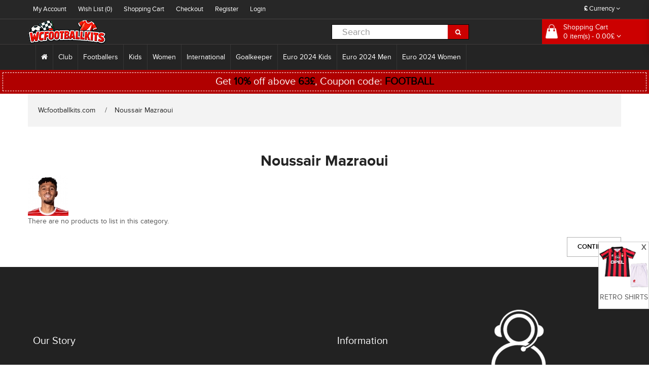

--- FILE ---
content_type: text/html; charset=utf-8
request_url: https://www.wcfootballkits.com/noussair-mazraoui-6162
body_size: 15233
content:
<!DOCTYPE html>
<!--[if IE]><![endif]-->
<!--[if IE 8 ]><html dir="ltr" lang="en" class="ie8"><![endif]-->
<!--[if IE 9 ]><html dir="ltr" lang="en" class="ie9"><![endif]-->
<!--[if (gt IE 9)|!(IE)]><!-->
<html dir="ltr" class="ltr" lang="en">
  <!--<![endif]-->
  <head>
    <meta charset="UTF-8" />
    <meta name="viewport" content="width=device-width, initial-scale=1">
    <title>Buy cheap Noussair Mazraoui football shirts online with fast delivery</title>
    <base href="https://www.wcfootballkits.com/" />
        <meta name="description" content="Buy the latest Noussair Mazraoui football kits. We stock a wide range of Noussair Mazraoui football shirts kids at discount prices. Fast worldwide delivery!" />
            <meta name="keywords" content= "cheap Noussair Mazraoui football shirt" />
        <meta http-equiv="X-UA-Compatible" content="IE=edge">
<meta property="og:title" content="Buy cheap Noussair Mazraoui football shirts online with fast delivery" />
<meta property="og:description" content="Buy the latest Noussair Mazraoui football kits. We stock a wide range of Noussair Mazraoui football shirts kids at discount prices. Fast worldwide delivery!" /><meta property="og:locale" content="en" />
<meta property="og:type" content="website" />
<meta property="og:image" content="https://www.wcfootballkits.com/image/data/logo.png">
<meta property="og:image:secure_url" content="https://www.wcfootballkits.com/image/data/logo.png">
<meta property="twitter:image" content="https://www.wcfootballkits.com/image/data/logo.png">
<meta property="twitter:image:alt" content="Buy cheap Noussair Mazraoui football shirts online with fast delivery">
<meta property="og:site_name" content="Wcfootballkits.com" />
<meta property="og:url" content="https://www.wcfootballkits.com/noussair-mazraoui-6162" />
        <link href="https://www.wcfootballkits.com/image/data/ico.png" rel="icon" />
            <link href="https://www.wcfootballkits.com/noussair-mazraoui-6162" rel="canonical" />
            <link href="catalog/view/theme/pav_beeshop/stylesheet/bootstrap.css" rel="stylesheet" />
        <link href="catalog/view/theme/pav_beeshop/stylesheet/stylesheet.css" rel="stylesheet" />
        <link href="catalog/view/javascript/font-awesome/css/font-awesome.min.css" rel="stylesheet" />
        <link href="catalog/view/theme/pav_beeshop/stylesheet/animate.css" rel="stylesheet" />
        <link href="catalog/view/javascript/jquery/magnific/magnific-popup.css" rel="stylesheet" />
        <link href="catalog/view/javascript/jquery/owl-carousel/owl.carousel.css" rel="stylesheet" />
        <link href="catalog/view/theme/pav_beeshop/stylesheet/fonts.css" rel="stylesheet" />
        <link href="js/jquery/magnific-popup.css" rel="stylesheet" />
        <link href="js/jquery/skel-datetimepicker.min.css" rel="stylesheet" />
            <script type="text/javascript" src="catalog/view/javascript/jquery/jquery-2.1.1.min.js"></script>
        <script type="text/javascript" src="catalog/view/javascript/jquery/magnific/jquery.magnific-popup.min.js"></script>
        <script type="text/javascript" src="catalog/view/javascript/bootstrap/js/bootstrap.min.js"></script>
        <script type="text/javascript" src="catalog/view/javascript/common.js"></script>
        <script type="text/javascript" src="catalog/view/theme/pav_beeshop/javascript/common.js"></script>
        <script type="text/javascript" src="catalog/view/javascript/jquery/owl-carousel/owl.carousel.min.js"></script>
        <script type="text/javascript" src="catalog/view/javascript/pavdeals/countdown.js"></script>
        <script type="text/javascript" src="js/jquery/jquery.magnific-popup.min.js"></script>
        <script type="text/javascript" src="js/jquery/moment.js"></script>
        <script type="text/javascript" src="js/jquery/skel-datetimepicker.min.js"></script>
    
    <!-- FONT -->
        <!-- FONT -->

    
      </head>
  <body class="product-category-6162 page-category layout- version-1">
    <div class="row-offcanvas row-offcanvas-left">
      <div id="page">
        <!-- header -->
        
<div id="header-layout" class="header-v1">
 <div id="topbar" class="topbar-v1">
  <div class="container">
    <div class="container-inner">
    <div class="row">
  <div class="login pull-left hidden-xs hidden-sm">
    <ol class="breadcrumb">
      <li><a ret="nofollow" class="" href="https://www.wcfootballkits.com/my-account">My Account</a></li>
      <li><a ret="nofollow" class="wishlist" href="https://www.wcfootballkits.com/wishlist" id="wishlist-total">Wish List (0)</a></li>
      <li><a ret="nofollow" class="shoppingcart" href="https://www.wcfootballkits.com/cart">Shopping Cart</a></li>
      <li><a ret="nofollow" class="last" href="https://www.wcfootballkits.com/checkout">Checkout</a></li>
              <li>  <a ret="nofollow" href="https://www.wcfootballkits.com/create-account">Register</a></li>
        <li>  <a ret="nofollow" href="https://www.wcfootballkits.com/login">Login</a>  </li>
            </ol>
  </div>
  <!-- Show Mobile -->          
      <div class="show-mobile hidden-lg hidden-md pull-right">     
        <div class="quick-user pull-left">
          <div class="quickaccess-toggle">
            <i class="fa fa-user"></i>                              
          </div>  
          <div class="inner-toggle">
            <div class="login links">
                                <a ret="nofollow" href="https://www.wcfootballkits.com/create-account">Register</a>
                  <a ret="nofollow" href="https://www.wcfootballkits.com/login">Login</a>  
                 
            </div>
          </div>            
        </div>
        <div class="quick-access pull-left">
          <div class="quickaccess-toggle">
            <i class="fa fa-list"></i>                              
          </div>  
          <div class="inner-toggle">
            <ul class="links pull-left">              
              <li><a ret="nofollow" class="wishlist" href="https://www.wcfootballkits.com/wishlist" id="mobile-wishlist-total"><i class="fa fa-list-alt"></i>Wish List (0)</a></li>
              <li><a ret="nofollow" class="shoppingcart" href="https://www.wcfootballkits.com/cart"><i class="fa fa-bookmark"></i>Shopping Cart</a></li>
              <li><a ret="nofollow" class="last checkout" href="https://www.wcfootballkits.com/checkout"><i class="fa fa-share"></i>Checkout</a></li>
              <li><a ret="nofollow" class="account" href="https://www.wcfootballkits.com/my-account"><i class="fa fa-user"></i>My Account</a></li>               
            </ul>
          </div>            
        </div> 
      </div>
    <!-- End -->
  <div class="current-lang pull-right">
    <div class="btn-group box-language">
            </div>
    <!-- currency -->
    <div class="btn-group box-currency">
        <div class="pull-left">
<form action="https://www.wcfootballkits.com/index.php?route=common/currency/currency" method="post" enctype="multipart/form-data" id="currency">
  <div class="btn-group dropdown">
    <button class="btn-link dropdown-toggle" data-toggle="dropdown">
                    <strong>£</strong>
                    <span class="hidden-xs">Currency</span> <i class="fa fa-angle-down"></i></button>
    <ul class="dropdown-menu">
                  <li><button class="currency-select btn-link btn-block" type="button" name="EUR">€ Euro</button></li>
                        <li><button class="currency-select btn-link btn-block" type="button" name="GBP">£ GBP</button></li>
                        <li><button class="currency-select btn-link btn-block" type="button" name="USD">$ USD</button></li>
                </ul>
  </div>
  <input type="hidden" name="code" value="" />
  <input type="hidden" name="redirect" value="https://www.wcfootballkits.com/noussair-mazraoui-6162" />
</form>
</div>
    </div>
  </div>
</div>
</div>
</div>
</div>    
    <div id="header-main">
      <div class="container">
      <div class="row">
        <div class="logo inner  col-lg-6 col-md-4 col-sm-5 col-xs-12">
                        <div id="logo" class="logo-store pull-left"><a href="https://www.wcfootballkits.com/"><img src="https://www.wcfootballkits.com/image/data/logo.png" title="Wcfootballkits.com" alt="Wcfootballkits.com" /></a></div>
                    </div>

        <div class="pull-left search-auto col-lg-3 col-md-3 col-sm-6 col-xs-12">
            <!-- search -->
            <div id="search" class="input-group">
  <input type="text" name="search" value="" placeholder="Search" class="form-control input-lg" />
  <span class="input-group-btn">
    <button type="button" class="btn btn-default btn-lg"><i class="fa fa-search"></i></button>
  </span>
</div>        </div>


     <div class="col-lg-3 col-md-3 col-sm-12">
          <div class="bg-over-lay"></div>
          <div id="cart-top" class="pull-right cart-right">
              <div class="cart-top">
                  
<div id="cart" class="pull-right clearfix">
    <div data-toggle="dropdown" data-loading-text="Loading..." class="heading media dropdown-toggle">      
      <div class="cart-inner media-body">
        <a>
          <i class="icon-cart"></i>
          <div class="wrap-cart">
            <span class="text-cart">Shopping Cart</span><br>
            <span id="cart-total" class="cart-total">0 item(s) - 0.00£</span>
            <i class="fa fa-angle-down"></i>            
          </div>
        </a>
      </div>
    </div>
    
    <ul class="dropdown-menu content">
            <li>
        <p class="text-center">Your shopping cart is empty!</p>
      </li>
          </ul>
</div>
              </div>
          </div>
        </div>
        
      </div>
    </div>
    </div>

    <div id="header-bot" class="hidden-xs hidden-sm">
      <div class="container">
        <div class="row">
        <div class="col-lg-12 col-md-12 col-sm-12 col-xs-12">
        <div id="pav-mainnav" class="hidden-xs hidden-sm">
          
                    <nav id="menu" class="navbar navbar-default">
            <div class="navbar-header"><span id="category" class="visible-xs">Categories</span>
              <button type="button" class="btn btn-navbar navbar-toggle" data-toggle="collapse" data-target=".navbar-ex1-collapse"><i class="fa fa-bars"></i></button>
            </div>
            <div class="collapse navbar-collapse navbar-ex1-collapse">
              <ul class="nav navbar-nav">
                <li><a href="https://www.wcfootballkits.com/"><i class="fa fa-home"></i></a></li>
                                                <li class="dropdown"><a href="https://www.wcfootballkits.com/club-9" class="dropdown-toggle">Club</a>
                <div class="dropdown-menu">
                  <div class="dropdown-inner">
                                        <ul class="list-unstyled">
                                           <li><a href="https://www.wcfootballkits.com/real-madrid-football-shirt-21" title="Real Madrid football shirt"><img src="https://www.wcfootballkits.com/image/cache/club/Real Madrid-25x25.png"/><span>Real Madrid football shirt</span>
</a></li>
                                           <li><a href="https://www.wcfootballkits.com/barcelona-football-shirt-20" title="Barcelona football shirt"><img src="https://www.wcfootballkits.com/image/cache/club/Barcelona-25x25.png"/><span>Barcelona football shirt</span>
</a></li>
                                           <li><a href="https://www.wcfootballkits.com/juventus-football-shirt-49" title="Juventus football shirt"><img src="https://www.wcfootballkits.com/image/cache/club/Juventus-25x25.png"/><span>Juventus football shirt</span>
</a></li>
                                           <li><a href="https://www.wcfootballkits.com/manchester-united-football-shirt-41" title="Manchester United football shirt"><img src="https://www.wcfootballkits.com/image/cache/data/Manchester United-25x25.png"/><span>Manchester United football shirt</span>
</a></li>
                                           <li><a href="https://www.wcfootballkits.com/psg-football-shirt-27" title="PSG football shirt"><img src="https://www.wcfootballkits.com/image/cache/club/Paris Saint Germain PSG-25x25.png"/><span>PSG football shirt</span>
</a></li>
                                           <li><a href="https://www.wcfootballkits.com/arsenal-football-shirt-35" title="Arsenal football shirt"><img src="https://www.wcfootballkits.com/image/cache/club/Arsenal-25x25.png"/><span>Arsenal football shirt</span>
</a></li>
                                           <li><a href="https://www.wcfootballkits.com/liverpool-football-shirt-39" title="Liverpool football shirt"><img src="https://www.wcfootballkits.com/image/cache/club/Liverpool-25x25.png"/><span>Liverpool football shirt</span>
</a></li>
                                           <li><a href="https://www.wcfootballkits.com/bayern-munchen-football-shirt-12" title="Bayern Munich football shirt"><img src="https://www.wcfootballkits.com/image/cache/club/Bayern Munich-25x25.png"/><span>Bayern Munich football shirt</span>
</a></li>
                                           <li><a href="https://www.wcfootballkits.com/atletico-madrid-football-shirt-19" title="Atletico Madrid football shirt"><img src="https://www.wcfootballkits.com/image/cache/club/Atletico Madrid-25x25.png"/><span>Atletico Madrid football shirt</span>
</a></li>
                                           <li><a href="https://www.wcfootballkits.com/chelsea-football-shirt-36" title="Chelsea football shirt"><img src="https://www.wcfootballkits.com/image/cache/club/Chelsea-25x25.png"/><span>Chelsea football shirt</span>
</a></li>
                                           <li><a href="https://www.wcfootballkits.com/tottenham-hotspur-football-shirt-43" title="Tottenham Hotspur football shirt"><img src="https://www.wcfootballkits.com/image/cache/club/Tottenham Hotspurs-25x25.png"/><span>Tottenham Hotspur football shirt</span>
</a></li>
                                          </ul>
                                        <ul class="list-unstyled">
                                           <li><a href="https://www.wcfootballkits.com/manchester-city-football-shirt-40" title="Manchester City football shirt"><img src="https://www.wcfootballkits.com/image/cache/club/Manchester City-25x25.png"/><span>Manchester City football shirt</span>
</a></li>
                                           <li><a href="https://www.wcfootballkits.com/dortmund-football-shirt-13" title="Dortmund football shirt"><img src="https://www.wcfootballkits.com/image/cache/club/BVB Borussia Dortmund-25x25.png"/><span>Dortmund football shirt</span>
</a></li>
                                           <li><a href="https://www.wcfootballkits.com/ac-milan-football-shirt-46" title="AC Milan football shirt"><img src="https://www.wcfootballkits.com/image/cache/club/AC Milan-25x25.png"/><span>AC Milan football shirt</span>
</a></li>
                                           <li><a href="https://www.wcfootballkits.com/inter-milan-football-shirt-48" title="Inter Milan football shirt"><img src="https://www.wcfootballkits.com/image/cache/club/Inter Milan-25x25.png"/><span>Inter Milan football shirt</span>
</a></li>
                                           <li><a href="https://www.wcfootballkits.com/as-roma-football-shirt-47" title="AS Roma football shirt"><img src="https://www.wcfootballkits.com/image/cache/club/AS Roma-25x25.png"/><span>AS Roma football shirt</span>
</a></li>
                                           <li><a href="https://www.wcfootballkits.com/everton-football-shirt-37" title="Everton football shirt"><img src="https://www.wcfootballkits.com/image/cache/club/Everton-25x25.png"/><span>Everton football shirt</span>
</a></li>
                                           <li><a href="https://www.wcfootballkits.com/al-hilal-football-shirt-25" title="Al-Hilal football shirt"><img src="https://www.wcfootballkits.com/image/cache/club/Al-Hilal-25x25.png"/><span>Al-Hilal football shirt</span>
</a></li>
                                           <li><a href="https://www.wcfootballkits.com/inter-miami-football-shirt-26" title="Inter Miami football shirt"><img src="https://www.wcfootballkits.com/image/cache/Club/Inter_Miami-25x25.png"/><span>Inter Miami football shirt</span>
</a></li>
                                           <li><a href="https://www.wcfootballkits.com/west-ham-united-football-shirt-44" title="West Ham United football shirt"><img src="https://www.wcfootballkits.com/image/cache/club/West Ham United-25x25.png"/><span>West Ham United football shirt</span>
</a></li>
                                           <li><a href="https://www.wcfootballkits.com/as-monaco-football-shirt-24" title="AS Monaco football shirt"><img src="https://www.wcfootballkits.com/image/cache/club/AS Monaco-25x25.png"/><span>AS Monaco football shirt</span>
</a></li>
                                           <li><a href="https://www.wcfootballkits.com/athletic-bilbao-football-shirt-18" title="Athletic Bilbao football shirt"><img src="https://www.wcfootballkits.com/image/cache/club/Athletic-Bilbao-25x25.png"/><span>Athletic Bilbao football shirt</span>
</a></li>
                                          </ul>
                                        <ul class="list-unstyled">
                                           <li><a href="https://www.wcfootballkits.com/valencia-football-shirt-22" title="Valencia football shirt"><img src="https://www.wcfootballkits.com/image/cache/club/Valencia-25x25.png"/><span>Valencia football shirt</span>
</a></li>
                                           <li><a href="https://www.wcfootballkits.com/ajax-football-shirt-29" title="Ajax football shirt"><img src="https://www.wcfootballkits.com/image/cache/club/Ajax-25x25.png"/><span>Ajax football shirt</span>
</a></li>
                                           <li><a href="https://www.wcfootballkits.com/al-nassr-football-shirt-38" title="Al-Nassr football shirt"><img src="https://www.wcfootballkits.com/image/cache/Club/Al-Nassr-25x25.png"/><span>Al-Nassr football shirt</span>
</a></li>
                                           <li><a href="https://www.wcfootballkits.com/lazio-football-shirt-50" title="Lazio football shirt"><img src="https://www.wcfootballkits.com/image/cache/club/Lazio-25x25.png"/><span>Lazio football shirt</span>
</a></li>
                                           <li><a href="https://www.wcfootballkits.com/psv-eindhoven-football-shirt-4300" title="PSV Eindhoven football shirt"><img src="https://www.wcfootballkits.com/image/cache/club/PSV Eindhoven-25x25.png"/><span>PSV Eindhoven football shirt</span>
</a></li>
                                           <li><a href="https://www.wcfootballkits.com/feyenoord-football-shirt-4301" title="Feyenoord football shirt"><img src="https://www.wcfootballkits.com/image/cache/club/Feyenoord-25x25.png"/><span>Feyenoord football shirt</span>
</a></li>
                                           <li><a href="https://www.wcfootballkits.com/rb-leipzig-football-shirt-4302" title="RB Leipzig football shirt"><img src="https://www.wcfootballkits.com/image/cache/club/RB Leipzig-25x25.png"/><span>RB Leipzig football shirt</span>
</a></li>
                                           <li><a href="https://www.wcfootballkits.com/atalanta-football-shirt-4303" title="Atalanta football shirt"><img src="https://www.wcfootballkits.com/image/cache/club/Atalanta-25x25.png"/><span>Atalanta football shirt</span>
</a></li>
                                           <li><a href="https://www.wcfootballkits.com/lille-osc-football-shirt-4304" title="Lille OSC football shirt"><img src="https://www.wcfootballkits.com/image/cache/club/Lille OSC-25x25.png"/><span>Lille OSC football shirt</span>
</a></li>
                                           <li><a href="https://www.wcfootballkits.com/ssc-napoli-football-shirt-51" title="SSC Napoli football shirt"><img src="https://www.wcfootballkits.com/image/cache/club/SSC Napoli-25x25.png"/><span>SSC Napoli football shirt</span>
</a></li>
                                           <li><a href="https://www.wcfootballkits.com/real-betis-6040" title="Real Betis football shirt"><img src="https://www.wcfootballkits.com/image/cache/club/Real Betis-25x25.jpg"/><span>Real Betis football shirt</span>
</a></li>
                                          </ul>
                                        <ul class="list-unstyled">
                                           <li><a href="https://www.wcfootballkits.com/aston-villa-6041" title="Aston Villa football shirt"><img src="https://www.wcfootballkits.com/image/cache/club/Aston Villa-25x25.jpg"/><span>Aston Villa football shirt</span>
</a></li>
                                           <li><a href="https://www.wcfootballkits.com/wolves-6042" title="Wolves football shirt"><img src="https://www.wcfootballkits.com/image/cache/club/Wolves-25x25.jpg"/><span>Wolves football shirt</span>
</a></li>
                                           <li><a href="https://www.wcfootballkits.com/newcastle-united-6043" title="Newcastle United football shirt"><img src="https://www.wcfootballkits.com/image/cache/club/Newcastle United-25x25.jpg"/><span>Newcastle United football shirt</span>
</a></li>
                                           <li><a href="https://www.wcfootballkits.com/celtic-6044" title="Celtic football shirt"><img src="https://www.wcfootballkits.com/image/cache/club/Celtic-25x25.jpg"/><span>Celtic football shirt</span>
</a></li>
                                           <li><a href="https://www.wcfootballkits.com/benfica-6045" title="Benfica football shirt"><img src="https://www.wcfootballkits.com/image/cache/club/Benfica-25x25.jpg"/><span>Benfica football shirt</span>
</a></li>
                                           <li><a href="https://www.wcfootballkits.com/porto-6046" title="Porto football shirt"><img src="https://www.wcfootballkits.com/image/cache/club/Porto-25x25.jpg"/><span>Porto football shirt</span>
</a></li>
                                           <li><a href="https://www.wcfootballkits.com/sporting-cp-6047" title="Sporting CP football shirt"><img src="https://www.wcfootballkits.com/image/cache/club/Sporting CP-25x25.jpg"/><span>Sporting CP football shirt</span>
</a></li>
                                           <li><a href="https://www.wcfootballkits.com/brighton-football-shirt-6299" title="Brighton football shirt"><img src="https://www.wcfootballkits.com/image/cache/club/Brighton-25x25.png"/><span>Brighton football shirt</span>
</a></li>
                                           <li><a href="https://www.wcfootballkits.com/crystal-palace-football-shirt-6300" title="Crystal Palace football shirt"><img src="https://www.wcfootballkits.com/image/cache/club/Crystal_Palace-25x25.png"/><span>Crystal Palace football shirt</span>
</a></li>
                                           <li><a href="https://www.wcfootballkits.com/bayer-leverkusen-football-shirt-6306" title="Bayer Leverkusen football shirt"><img src="https://www.wcfootballkits.com/image/cache/club/Bayer_Leverkusen-25x25.png"/><span>Bayer Leverkusen football shirt</span>
</a></li>
                                           <li><a href="https://www.wcfootballkits.com/real-sociedad-football-shirt-6310" title="Real Sociedad football shirt"><img src="https://www.wcfootballkits.com/image/cache/club/Real_Sociedad-25x25.png"/><span>Real Sociedad football shirt</span>
</a></li>
                                          </ul>
                                      </div>
                 </div>
                </li>
                                                                <li class="dropdown"><a href="https://www.wcfootballkits.com/soccer-players-159" class="dropdown-toggle">Footballers</a>
                <div class="dropdown-menu">
                  <div class="dropdown-inner">
                                        <ul class="list-unstyled">
                                           <li><a href="https://www.wcfootballkits.com/cristiano-ronaldo-174" title="Cristiano Ronaldo"><img src="https://www.wcfootballkits.com/image/cache/Footballers/Cristiano_Ronaldo-25x25.jpg"/><span>Cristiano Ronaldo</span>
</a></li>
                                           <li><a href="https://www.wcfootballkits.com/lionel-messi-206" title="Lionel Messi"><img src="https://www.wcfootballkits.com/image/cache/Footballers/Lionel_Messi-25x25.jpg"/><span>Lionel Messi</span>
</a></li>
                                           <li><a href="https://www.wcfootballkits.com/kylian-mbappe-204" title="Kylian Mbappe"><img src="https://www.wcfootballkits.com/image/cache/Footballers/Kylian_Mbappe-25x25.jpg"/><span>Kylian Mbappe</span>
</a></li>
                                           <li><a href="https://www.wcfootballkits.com/mohamed-salah-3999" title="Mohamed Salah"><img src="https://www.wcfootballkits.com/image/cache/Footballers/Mohamed Salah-25x25.jpg"/><span>Mohamed Salah</span>
</a></li>
                                           <li><a href="https://www.wcfootballkits.com/paul-pogba-224" title="Paul Pogba"><img src="https://www.wcfootballkits.com/image/cache/Footballers/Paul_Pogba-25x25.jpg"/><span>Paul Pogba</span>
</a></li>
                                           <li><a href="https://www.wcfootballkits.com/paulo-dybala-225" title="Paulo Dybala"><img src="https://www.wcfootballkits.com/image/cache/Footballers/Paulo_Dybala-25x25.jpg"/><span>Paulo Dybala</span>
</a></li>
                                           <li><a href="https://www.wcfootballkits.com/desire-doue-182" title="Desire Doue"><img src="https://www.wcfootballkits.com/image/cache/Footballers/Desire_Doue-25x25.jpg"/><span>Desire Doue</span>
</a></li>
                                           <li><a href="https://www.wcfootballkits.com/luka-modric-209" title="Luka Modric"><img src="https://www.wcfootballkits.com/image/cache/Footballers/Luka_Modric-25x25.jpg"/><span>Luka Modric</span>
</a></li>
                                           <li><a href="https://www.wcfootballkits.com/robert-lewandowski-230" title="Robert Lewandowski"><img src="https://www.wcfootballkits.com/image/cache/Footballers/Robert_Lewandowski-25x25.jpg"/><span>Robert Lewandowski</span>
</a></li>
                                           <li><a href="https://www.wcfootballkits.com/alexander-isak-6232" title="Alexander Isak"><img src="https://www.wcfootballkits.com/image/cache/Footballers/Alexander_Isak-25x25.jpg"/><span>Alexander Isak</span>
</a></li>
                                           <li><a href="https://www.wcfootballkits.com/bukayo-saka-6122" title="Bukayo Saka"><img src="https://www.wcfootballkits.com/image/cache/Footballers/Bukayo_Saka-25x25.jpg"/><span>Bukayo Saka</span>
</a></li>
                                           <li><a href="https://www.wcfootballkits.com/dominik-szoboszlai-6102" title="Dominik Szoboszlai"><img src="https://www.wcfootballkits.com/image/cache/Footballers/Dominik_Szoboszlai-25x25.jpg"/><span>Dominik Szoboszlai</span>
</a></li>
                                           <li><a href="https://www.wcfootballkits.com/florian-wirtz-6155" title="Florian Wirtz"><img src="https://www.wcfootballkits.com/image/cache/Footballers/Florian_Wirtz-25x25.jpg"/><span>Florian Wirtz</span>
</a></li>
                                           <li><a href="https://www.wcfootballkits.com/gabriel-martinelli-6110" title="Gabriel Martinelli"><img src="https://www.wcfootballkits.com/image/cache/Footballers/Gabriel_Martinelli-25x25.jpg"/><span>Gabriel Martinelli</span>
</a></li>
                                           <li><a href="https://www.wcfootballkits.com/jamal-musiala-6166" title="Jamal Musiala"><img src="https://www.wcfootballkits.com/image/cache/Footballers/Jamal_Musiala-25x25.jpg"/><span>Jamal Musiala</span>
</a></li>
                                           <li><a href="https://www.wcfootballkits.com/lamine-yamal-177" title="Lamine Yamal"><img src="https://www.wcfootballkits.com/image/cache/Footballers/Lamine_Yamal-25x25.jpg"/><span>Lamine Yamal</span>
</a></li>
                                           <li><a href="https://www.wcfootballkits.com/nico-williams-4342" title="Nico Williams"><img src="https://www.wcfootballkits.com/image/cache/Footballers/Nico_Williams-25x25.jpg"/><span>Nico Williams</span>
</a></li>
                                           <li><a href="https://www.wcfootballkits.com/paez-gavi-6153" title="Paez Gavi"><img src="https://www.wcfootballkits.com/image/cache/Footballers/Paez_Gavi-25x25.jpg"/><span>Paez Gavi</span>
</a></li>
                                           <li><a href="https://www.wcfootballkits.com/rodrygo-goes-6186" title="Rodrygo Goes"><img src="https://www.wcfootballkits.com/image/cache/Footballers/Rodrygo_Goes-25x25.jpg"/><span>Rodrygo Goes</span>
</a></li>
                                           <li><a href="https://www.wcfootballkits.com/eduardo-camavinga-6185" title="Eduardo Camavinga"><img src="https://www.wcfootballkits.com/image/cache/Footballers/Eduardo_Camavinga-25x25.jpg"/><span>Eduardo Camavinga</span>
</a></li>
                                          </ul>
                                        <ul class="list-unstyled">
                                           <li><a href="https://www.wcfootballkits.com/julian-alvarez-6210" title="Julian Alvarez"><img src="https://www.wcfootballkits.com/image/cache/Footballers/Julian_Alvarez-25x25.jpg"/><span>Julian Alvarez</span>
</a></li>
                                           <li><a href="https://www.wcfootballkits.com/william-saliba-6116" title="William Saliba"><img src="https://www.wcfootballkits.com/image/cache/Footballers/William_Saliba-25x25.jpg"/><span>William Saliba</span>
</a></li>
                                           <li><a href="https://www.wcfootballkits.com/xavi-simons-6108" title="Xavi Simons"><img src="https://www.wcfootballkits.com/image/cache/Footballers/Xavi_Simons-25x25.jpg"/><span>Xavi Simons</span>
</a></li>
                                           <li><a href="https://www.wcfootballkits.com/alexis-mac-allister-6193" title="Alexis Mac Allister"><img src="https://www.wcfootballkits.com/image/cache/Footballers/Alexis_Mac_Allister-25x25.jpg"/><span>Alexis Mac Allister</span>
</a></li>
                                           <li><a href="https://www.wcfootballkits.com/alexander-arnold-4340" title="Alexander-Arnold"><img src="https://www.wcfootballkits.com/image/cache/Footballers/Alexander_Arnold-25x25.jpg"/><span>Alexander-Arnold</span>
</a></li>
                                           <li><a href="https://www.wcfootballkits.com/bernardo-silva-4331" title="Bernardo Silva"><img src="https://www.wcfootballkits.com/image/cache/Footballers/Bernardo_Silva-25x25.jpg"/><span>Bernardo Silva</span>
</a></li>
                                           <li><a href="https://www.wcfootballkits.com/bruno-fernandes-4337" title="Bruno Fernandes"><img src="https://www.wcfootballkits.com/image/cache/Footballers/Bruno_Fernandes-25x25.jpg"/><span>Bruno Fernandes</span>
</a></li>
                                           <li><a href="https://www.wcfootballkits.com/erling-haaland-4334" title="Erling Haaland"><img src="https://www.wcfootballkits.com/image/cache/Footballers/Erling_Haaland-25x25.jpg"/><span>Erling Haaland</span>
</a></li>
                                           <li><a href="https://www.wcfootballkits.com/frenkie-de-jong-4330" title="Frenkie de Jong"><img src="https://www.wcfootballkits.com/image/cache/Footballers/Frenkie_de_Jong-25x25.jpg"/><span>Frenkie de Jong</span>
</a></li>
                                           <li><a href="https://www.wcfootballkits.com/kingsley-coman-202" title="Kingsley Coman"><img src="https://www.wcfootballkits.com/image/cache/Footballers/Kingsley_Coman-25x25.jpg"/><span>Kingsley Coman</span>
</a></li>
                                           <li><a href="https://www.wcfootballkits.com/leroy-sane-4332" title="Leroy Sane"><img src="https://www.wcfootballkits.com/image/cache/Footballers/Leroy_Sane-25x25.jpg"/><span>Leroy Sane</span>
</a></li>
                                           <li><a href="https://www.wcfootballkits.com/marquinhos-216" title="Marquinhos"><img src="https://www.wcfootballkits.com/image/cache/Footballers/Marquinhos-25x25.jpg"/><span>Marquinhos</span>
</a></li>
                                           <li><a href="https://www.wcfootballkits.com/matthijs-de-ligt-4338" title="Matthijs de Ligt"><img src="https://www.wcfootballkits.com/image/cache/Footballers/Matthijs_de_Ligt-25x25.jpg"/><span>Matthijs de Ligt</span>
</a></li>
                                           <li><a href="https://www.wcfootballkits.com/ousmane-dembele-4333" title="Ousmane Dembele"><img src="https://www.wcfootballkits.com/image/cache/Footballers/Ousmane_Dembele-25x25.jpg"/><span>Ousmane Dembele</span>
</a></li>
                                           <li><a href="https://www.wcfootballkits.com/achraf-hakimi-6025" title="Achraf Hakimi"><img src="https://www.wcfootballkits.com/image/cache/Footballers/Achraf Hakimi-25x25.jpg"/><span>Achraf Hakimi</span>
</a></li>
                                           <li><a href="https://www.wcfootballkits.com/alphonso-davies-6022" title="Alphonso Davies"><img src="https://www.wcfootballkits.com/image/cache/Footballers/Alphonso Davies-25x25.jpg"/><span>Alphonso Davies</span>
</a></li>
                                           <li><a href="https://www.wcfootballkits.com/darwin-nunez-6034" title="Darwin Nunez"><img src="https://www.wcfootballkits.com/image/cache/Footballers/Darwin Nunez-25x25.jpg"/><span>Darwin Nunez</span>
</a></li>
                                           <li><a href="https://www.wcfootballkits.com/declan-rice-6018" title="Declan Rice"><img src="https://www.wcfootballkits.com/image/cache/Footballers/Declan Rice-25x25.jpg"/><span>Declan Rice</span>
</a></li>
                                           <li><a href="https://www.wcfootballkits.com/dusan-vlahovic-6016" title="Dusan Vlahovic"><img src="https://www.wcfootballkits.com/image/cache/Footballers/Dusan Vlahovic-25x25.jpg"/><span>Dusan Vlahovic</span>
</a></li>
                                           <li><a href="https://www.wcfootballkits.com/federico-valverde-6023" title="Federico Valverde"><img src="https://www.wcfootballkits.com/image/cache/Footballers/Federico Valverde-25x25.jpg"/><span>Federico Valverde</span>
</a></li>
                                          </ul>
                                        <ul class="list-unstyled">
                                           <li><a href="https://www.wcfootballkits.com/gabriel-jesus-6004" title="Gabriel Jesus"><img src="https://www.wcfootballkits.com/image/cache/Footballers/Gabriel Jesus-25x25.jpg"/><span>Gabriel Jesus</span>
</a></li>
                                           <li><a href="https://www.wcfootballkits.com/jack-grealish-6014" title="Jack Grealish"><img src="https://www.wcfootballkits.com/image/cache/Footballers/Jack Grealish-25x25.jpg"/><span>Jack Grealish</span>
</a></li>
                                           <li><a href="https://www.wcfootballkits.com/joshua-kimmich-6002" title="Joshua Kimmich"><img src="https://www.wcfootballkits.com/image/cache/Footballers/Joshua Kimmich-25x25.jpg"/><span>Joshua Kimmich</span>
</a></li>
                                           <li><a href="https://www.wcfootballkits.com/jude-bellingham-6017" title="Jude Bellingham"><img src="https://www.wcfootballkits.com/image/cache/Footballers/Jude Bellingham-25x25.jpg"/><span>Jude Bellingham</span>
</a></li>
                                           <li><a href="https://www.wcfootballkits.com/kai-havertz-6024" title="Kai Havertz"><img src="https://www.wcfootballkits.com/image/cache/Footballers/Kai Havertz-25x25.jpg"/><span>Kai Havertz</span>
</a></li>
                                           <li><a href="https://www.wcfootballkits.com/lautaro-martinez-6019" title="Lautaro Martinez"><img src="https://www.wcfootballkits.com/image/cache/Footballers/Lautaro Martinez-25x25.jpg"/><span>Lautaro Martinez</span>
</a></li>
                                           <li><a href="https://www.wcfootballkits.com/martin-odegaard-6013" title="Martin Odegaard"><img src="https://www.wcfootballkits.com/image/cache/Footballers/Martin Odegaard-25x25.jpg"/><span>Martin Odegaard</span>
</a></li>
                                           <li><a href="https://www.wcfootballkits.com/mason-greenwood-6029" title="Mason Greenwood"><img src="https://www.wcfootballkits.com/image/cache/Footballers/Mason Greenwood-25x25.jpg"/><span>Mason Greenwood</span>
</a></li>
                                           <li><a href="https://www.wcfootballkits.com/phil-foden-6015" title="Phil Foden"><img src="https://www.wcfootballkits.com/image/cache/Footballers/Phil Foden-25x25.jpg"/><span>Phil Foden</span>
</a></li>
                                           <li><a href="https://www.wcfootballkits.com/rafael-leao-6033" title="Rafael Leao"><img src="https://www.wcfootballkits.com/image/cache/Footballers/Rafael Leao-25x25.jpg"/><span>Rafael Leao</span>
</a></li>
                                           <li><a href="https://www.wcfootballkits.com/rodri-hernandez-6026" title="Rodri Hernandez"><img src="https://www.wcfootballkits.com/image/cache/Footballers/Rodri Hernandez-25x25.jpg"/><span>Rodri Hernandez</span>
</a></li>
                                           <li><a href="https://www.wcfootballkits.com/ruben-dias-6021" title="Ruben Dias"><img src="https://www.wcfootballkits.com/image/cache/Footballers/Ruben Dias-25x25.jpg"/><span>Ruben Dias</span>
</a></li>
                                           <li><a href="https://www.wcfootballkits.com/vinicius-junior-6005" title="Vinicius Junior"><img src="https://www.wcfootballkits.com/image/cache/Footballers/Vinicius Junior-25x25.jpg"/><span>Vinicius Junior</span>
</a></li>
                                           <li><a href="https://www.wcfootballkits.com/harry-kane-191" title="Harry Kane"><img src="https://www.wcfootballkits.com/image/cache/Footballers/Harry_Kane-25x25.jpg"/><span>Harry Kane</span>
</a></li>
                                           <li><a href="https://www.wcfootballkits.com/kevin-de-bruyne-199" title="Kevin De Bruyne"><img src="https://www.wcfootballkits.com/image/cache/Footballers/Kevin_De_Bruyne-25x25.jpg"/><span>Kevin De Bruyne</span>
</a></li>
                                           <li><a href="https://www.wcfootballkits.com/marcus-rashford-213" title="Marcus Rashford"><img src="https://www.wcfootballkits.com/image/cache/Footballers/Marcus_Rashford-25x25.jpg"/><span>Marcus Rashford</span>
</a></li>
                                           <li><a href="https://www.wcfootballkits.com/alessandro-bastoni-6182" title="Alessandro Bastoni"><img src="https://www.wcfootballkits.com/image/cache/Footballers/Alessandro_Bastoni-25x25.jpg"/><span>Alessandro Bastoni</span>
</a></li>
                                           <li><a href="https://www.wcfootballkits.com/amadou-onana-6136" title="Amadou Onana"><img src="https://www.wcfootballkits.com/image/cache/Footballers/Amadou_Onana-25x25.jpg"/><span>Amadou Onana</span>
</a></li>
                                           <li><a href="https://www.wcfootballkits.com/ben-white-6120" title="Ben White"><img src="https://www.wcfootballkits.com/image/cache/Footballers/Ben_White-25x25.jpg"/><span>Ben White</span>
</a></li>
                                           <li><a href="https://www.wcfootballkits.com/douglas-luiz-6132" title="Douglas Luiz"><img src="https://www.wcfootballkits.com/image/cache/Footballers/Douglas_Luiz-25x25.jpg"/><span>Douglas Luiz</span>
</a></li>
                                          </ul>
                                        <ul class="list-unstyled">
                                           <li><a href="https://www.wcfootballkits.com/endrick-6190" title="Endrick"><img src="https://www.wcfootballkits.com/image/cache/Footballers/Endrick-25x25.jpg"/><span>Endrick</span>
</a></li>
                                           <li><a href="https://www.wcfootballkits.com/jeremie-frimpong-6161" title="Jeremie Frimpong"><img src="https://www.wcfootballkits.com/image/cache/Footballers/Jeremie_Frimpong-25x25.jpg"/><span>Jeremie Frimpong</span>
</a></li>
                                           <li><a href="https://www.wcfootballkits.com/jeremy-doku-6209" title="Jeremy Doku"><img src="https://www.wcfootballkits.com/image/cache/Footballers/Jeremy_Doku-25x25.jpg"/><span>Jeremy Doku</span>
</a></li>
                                           <li><a href="https://www.wcfootballkits.com/josko-gvardiol-6211" title="Josko Gvardiol"><img src="https://www.wcfootballkits.com/image/cache/Footballers/Josko_Gvardiol-25x25.jpg"/><span>Josko Gvardiol</span>
</a></li>
                                           <li><a href="https://www.wcfootballkits.com/luis-diaz-6200" title="Luis Diaz"><img src="https://www.wcfootballkits.com/image/cache/Footballers/Luis_Diaz-25x25.jpg"/><span>Luis Diaz</span>
</a></li>
                                           <li><a href="https://www.wcfootballkits.com/manuel-ugarte-6144" title="Manuel Ugarte"><img src="https://www.wcfootballkits.com/image/cache/Footballers/Manuel_Ugarte-25x25.jpg"/><span>Manuel Ugarte</span>
</a></li>
                                           <li><a href="https://www.wcfootballkits.com/marcus-thuram-6181" title="Marcus Thuram"><img src="https://www.wcfootballkits.com/image/cache/Footballers/Marcus_Thuram-25x25.jpg"/><span>Marcus Thuram</span>
</a></li>
                                           <li><a href="https://www.wcfootballkits.com/matheus-nunes-6213" title="Matheus Nunes"><img src="https://www.wcfootballkits.com/image/cache/Footballers/Matheus_Nunes-25x25.jpg"/><span>Matheus Nunes</span>
</a></li>
                                           <li><a href="https://www.wcfootballkits.com/moussa-diaby-6126" title="Moussa Diaby"><img src="https://www.wcfootballkits.com/image/cache/Footballers/Moussa_Diaby-25x25.jpg"/><span>Moussa Diaby</span>
</a></li>
                                           <li><a href="https://www.wcfootballkits.com/nicolo-barella-6179" title="Nicolo Barella"><img src="https://www.wcfootballkits.com/image/cache/Footballers/Nicolo_Barella-25x25.jpg"/><span>Nicolo Barella</span>
</a></li>
                                           <li><a href="https://www.wcfootballkits.com/nuno-mendes-6140" title="Nuno Mendes"><img src="https://www.wcfootballkits.com/image/cache/Footballers/Nuno_Mendes-25x25.jpg"/><span>Nuno Mendes</span>
</a></li>
                                           <li><a href="https://www.wcfootballkits.com/ollie-watkins-6124" title="Ollie Watkins"><img src="https://www.wcfootballkits.com/image/cache/Footballers/Ollie_Watkins-25x25.jpg"/><span>Ollie Watkins</span>
</a></li>
                                           <li><a href="https://www.wcfootballkits.com/pedri-gonzalez-6154" title="Pedri Gonzalez"><img src="https://www.wcfootballkits.com/image/cache/Footballers/Pedri_Gonzalez-25x25.jpg"/><span>Pedri Gonzalez</span>
</a></li>
                                           <li><a href="https://www.wcfootballkits.com/randal-kolo-muani-6139" title="Randal Kolo Muani"><img src="https://www.wcfootballkits.com/image/cache/Footballers/Randal_Kolo_Muani-25x25.jpg"/><span>Randal Kolo Muani</span>
</a></li>
                                           <li><a href="https://www.wcfootballkits.com/rasmus-hojlund-6218" title="Rasmus Hojlund"><img src="https://www.wcfootballkits.com/image/cache/Footballers/Rasmus_Hojlund-25x25.jpg"/><span>Rasmus Hojlund</span>
</a></li>
                                           <li><a href="https://www.wcfootballkits.com/ronald-araujo-6152" title="Ronald Araujo"><img src="https://www.wcfootballkits.com/image/cache/Footballers/Ronald_Araujo-25x25.jpg"/><span>Ronald Araujo</span>
</a></li>
                                           <li><a href="https://www.wcfootballkits.com/raheem-sterling-228" title="Raheem Sterling"><img src="https://www.wcfootballkits.com/image/cache/Footballers/Raheem_Sterling-25x25.jpg"/><span>Raheem Sterling</span>
</a></li>
                                           <li><a href="https://www.wcfootballkits.com/michael-olise-234" title="Michael Olise"><img src="https://www.wcfootballkits.com/image/cache/Footballers/Michael_Olise-25x25.jpg"/><span>Michael Olise</span>
</a></li>
                                           <li><a href="https://www.wcfootballkits.com/thiago-silva-239" title="Thiago Silva"><img src="https://www.wcfootballkits.com/image/cache/Footballers/Thiago_Silva-25x25.jpg"/><span>Thiago Silva</span>
</a></li>
                                          </ul>
                                      </div>
                 </div>
                </li>
                                                                <li class="dropdown"><a href="https://www.wcfootballkits.com/kids-52" class="dropdown-toggle">Kids</a>
                <div class="dropdown-menu">
                  <div class="dropdown-inner">
                                        <ul class="list-unstyled">
                                           <li><a href="https://www.wcfootballkits.com/real-madrid-football-kit-kids-83" title="Real Madrid football kit kids"><img src="https://www.wcfootballkits.com/image/cache/club/Real Madrid-25x25.png"/><span>Real Madrid football kit kids</span>
</a></li>
                                           <li><a href="https://www.wcfootballkits.com/barcelona-football-kit-kids-60" title="Barcelona football kit kids"><img src="https://www.wcfootballkits.com/image/cache/club/Barcelona-25x25.png"/><span>Barcelona football kit kids</span>
</a></li>
                                           <li><a href="https://www.wcfootballkits.com/juventus-football-kit-kids-75" title="Juventus football kit kids"><img src="https://www.wcfootballkits.com/image/cache/club/Juventus-25x25.png"/><span>Juventus football kit kids</span>
</a></li>
                                           <li><a href="https://www.wcfootballkits.com/manchester-united-football-kit-kids-78" title="Manchester United football kit kids"><img src="https://www.wcfootballkits.com/image/cache/data/Manchester United-25x25.png"/><span>Manchester United football kit kids</span>
</a></li>
                                           <li><a href="https://www.wcfootballkits.com/psg-football-kit-kids-82" title="PSG football kit kids"><img src="https://www.wcfootballkits.com/image/cache/club/Paris Saint Germain PSG-25x25.png"/><span>PSG football kit kids</span>
</a></li>
                                           <li><a href="https://www.wcfootballkits.com/arsenal-football-kit-kids-55" title="Arsenal football kit kids"><img src="https://www.wcfootballkits.com/image/cache/club/Arsenal-25x25.png"/><span>Arsenal football kit kids</span>
</a></li>
                                           <li><a href="https://www.wcfootballkits.com/liverpool-football-kit-kids-76" title="Liverpool football kit kids"><img src="https://www.wcfootballkits.com/image/cache/club/Liverpool-25x25.png"/><span>Liverpool football kit kids</span>
</a></li>
                                           <li><a href="https://www.wcfootballkits.com/atletico-madrid-football-kit-kids-58" title="Atletico Madrid football kit kids"><img src="https://www.wcfootballkits.com/image/cache/club/Atletico Madrid-25x25.png"/><span>Atletico Madrid football kit kids</span>
</a></li>
                                           <li><a href="https://www.wcfootballkits.com/bayern-munchen-football-kit-kids-61" title="Bayern Munich football kit kids"><img src="https://www.wcfootballkits.com/image/cache/club/Bayern Munich-25x25.png"/><span>Bayern Munich football kit kids</span>
</a></li>
                                           <li><a href="https://www.wcfootballkits.com/dortmund-football-kit-kids-68" title="Dortmund football kit kids"><img src="https://www.wcfootballkits.com/image/cache/club/BVB Borussia Dortmund-25x25.png"/><span>Dortmund football kit kids</span>
</a></li>
                                           <li><a href="https://www.wcfootballkits.com/chelsea-football-kit-kids-64" title="Chelsea football kit kids"><img src="https://www.wcfootballkits.com/image/cache/club/Chelsea-25x25.png"/><span>Chelsea football kit kids</span>
</a></li>
                                           <li><a href="https://www.wcfootballkits.com/manchester-city-football-kit-kids-77" title="Manchester City football kit kids"><img src="https://www.wcfootballkits.com/image/cache/club/Manchester City-25x25.png"/><span>Manchester City football kit kids</span>
</a></li>
                                          </ul>
                                        <ul class="list-unstyled">
                                           <li><a href="https://www.wcfootballkits.com/tottenham-hotspur-football-kit-kids-87" title="Tottenham Hotspur football kit kids"><img src="https://www.wcfootballkits.com/image/cache/club/Tottenham Hotspurs-25x25.png"/><span>Tottenham Hotspur football kit kids</span>
</a></li>
                                           <li><a href="https://www.wcfootballkits.com/ac-milan-football-kit-kids-53" title="AC Milan football kit kids"><img src="https://www.wcfootballkits.com/image/cache/club/AC Milan-25x25.png"/><span>AC Milan football kit kids</span>
</a></li>
                                           <li><a href="https://www.wcfootballkits.com/inter-milan-football-kit-kids-73" title="Inter Milan football kit kids"><img src="https://www.wcfootballkits.com/image/cache/club/Inter Milan-25x25.png"/><span>Inter Milan football kit kids</span>
</a></li>
                                           <li><a href="https://www.wcfootballkits.com/as-roma-football-kit-kids-56" title="AS Roma football kit kids"><img src="https://www.wcfootballkits.com/image/cache/club/AS Roma-25x25.png"/><span>AS Roma football kit kids</span>
</a></li>
                                           <li><a href="https://www.wcfootballkits.com/ajax-football-kit-kids-4305" title="Ajax football kit kids"><img src="https://www.wcfootballkits.com/image/cache/club/Ajax-25x25.png"/><span>Ajax football kit kids</span>
</a></li>
                                           <li><a href="https://www.wcfootballkits.com/al-hilal-football-kit-kids-4308" title="Al-Hilal football kit kids"><img src="https://www.wcfootballkits.com/image/cache/club/Al-Hilal-25x25.png"/><span>Al-Hilal football kit kids</span>
</a></li>
                                           <li><a href="https://www.wcfootballkits.com/al-nassr-football-kit-kids-4306" title="Al-Nassr football kit kids"><img src="https://www.wcfootballkits.com/image/cache/Club/Al-Nassr-25x25.png"/><span>Al-Nassr football kit kids</span>
</a></li>
                                           <li><a href="https://www.wcfootballkits.com/aston-villa-football-kit-kids-6049" title="Aston Villa football kit kids"><img src="https://www.wcfootballkits.com/image/cache/club/Aston Villa-25x25.jpg"/><span>Aston Villa football kit kids</span>
</a></li>
                                           <li><a href="https://www.wcfootballkits.com/athletic-bilbao-football-kit-kids-57" title="Athletic Bilbao football kit kids"><img src="https://www.wcfootballkits.com/image/cache/club/Athletic-Bilbao-25x25.png"/><span>Athletic Bilbao football kit kids</span>
</a></li>
                                           <li><a href="https://www.wcfootballkits.com/benfica-football-kit-kids-6053" title="Benfica football kit kids"><img src="https://www.wcfootballkits.com/image/cache/club/Benfica-25x25.jpg"/><span>Benfica football kit kids</span>
</a></li>
                                           <li><a href="https://www.wcfootballkits.com/celtic-football-kit-kids-6052" title="Celtic football kit kids"><img src="https://www.wcfootballkits.com/image/cache/club/Celtic-25x25.jpg"/><span>Celtic football kit kids</span>
</a></li>
                                           <li><a href="https://www.wcfootballkits.com/everton-football-kit-kids-4309" title="Everton football kit kids"><img src="https://www.wcfootballkits.com/image/cache/club/Everton-25x25.png"/><span>Everton football kit kids</span>
</a></li>
                                          </ul>
                                        <ul class="list-unstyled">
                                           <li><a href="https://www.wcfootballkits.com/inter-miami-football-kit-kids-4307" title="Inter Miami football kit kids"><img src="https://www.wcfootballkits.com/image/cache/Club/Inter_Miami-25x25.png"/><span>Inter Miami football kit kids</span>
</a></li>
                                           <li><a href="https://www.wcfootballkits.com/newcastle-united-football-kit-kids-6051" title="Newcastle United football kit kids"><img src="https://www.wcfootballkits.com/image/cache/club/Newcastle United-25x25.jpg"/><span>Newcastle United football kit kids</span>
</a></li>
                                           <li><a href="https://www.wcfootballkits.com/porto-football-kit-kids-6054" title="Porto football kit kids"><img src="https://www.wcfootballkits.com/image/cache/club/Porto-25x25.jpg"/><span>Porto football kit kids</span>
</a></li>
                                           <li><a href="https://www.wcfootballkits.com/real-betis-football-kit-kids-6048" title="Real Betis football kit kids"><img src="https://www.wcfootballkits.com/image/cache/club/Real Betis-25x25.jpg"/><span>Real Betis football kit kids</span>
</a></li>
                                           <li><a href="https://www.wcfootballkits.com/sporting-cp-football-kit-kids-6055" title="Sporting CP football kit kids"><img src="https://www.wcfootballkits.com/image/cache/club/Sporting CP-25x25.jpg"/><span>Sporting CP football kit kids</span>
</a></li>
                                           <li><a href="https://www.wcfootballkits.com/wolves-football-kit-kids-6050" title="Wolves football kit kids"><img src="https://www.wcfootballkits.com/image/cache/club/Wolves-25x25.jpg"/><span>Wolves football kit kids</span>
</a></li>
                                           <li><a href="https://www.wcfootballkits.com/germany-football-kit-kids-71" title="Germany football kit kids"><img src="https://www.wcfootballkits.com/image/cache/nations/Germany-25x25.png"/><span>Germany football kit kids</span>
</a></li>
                                           <li><a href="https://www.wcfootballkits.com/argentina-football-kit-kids-54" title="Argentina football kit kids"><img src="https://www.wcfootballkits.com/image/cache/nations/Argentina-25x25.png"/><span>Argentina football kit kids</span>
</a></li>
                                           <li><a href="https://www.wcfootballkits.com/brazil-football-kit-kids-63" title="Brazil football kit kids"><img src="https://www.wcfootballkits.com/image/cache/nations/Brazil-25x25.png"/><span>Brazil football kit kids</span>
</a></li>
                                           <li><a href="https://www.wcfootballkits.com/france-football-kit-kids-70" title="France football kit kids"><img src="https://www.wcfootballkits.com/image/cache/nations/France-25x25.png"/><span>France football kit kids</span>
</a></li>
                                           <li><a href="https://www.wcfootballkits.com/portugal-football-kit-kids-81" title="Portugal football kit kids"><img src="https://www.wcfootballkits.com/image/cache/nations/Portugal-25x25.png"/><span>Portugal football kit kids</span>
</a></li>
                                           <li><a href="https://www.wcfootballkits.com/spain-football-kit-kids-85" title="Spain football kit kids"><img src="https://www.wcfootballkits.com/image/cache/nations/Spain-25x25.png"/><span>Spain football kit kids</span>
</a></li>
                                          </ul>
                                        <ul class="list-unstyled">
                                           <li><a href="https://www.wcfootballkits.com/england-football-kit-kids-69" title="England football kit kids"><img src="https://www.wcfootballkits.com/image/cache/nations/England-25x25.png"/><span>England football kit kids</span>
</a></li>
                                           <li><a href="https://www.wcfootballkits.com/belgium-football-kit-kids-62" title="Belgium football kit kids"><img src="https://www.wcfootballkits.com/image/cache/nations/Belgium-25x25.png"/><span>Belgium football kit kids</span>
</a></li>
                                           <li><a href="https://www.wcfootballkits.com/chile-football-kit-kids-65" title="Chile football kit kids"><img src="https://www.wcfootballkits.com/image/cache/nations/Chile-25x25.png"/><span>Chile football kit kids</span>
</a></li>
                                           <li><a href="https://www.wcfootballkits.com/italy-football-kit-kids-74" title="Italy football kit kids"><img src="https://www.wcfootballkits.com/image/cache/nations/Italy-25x25.png"/><span>Italy football kit kids</span>
</a></li>
                                           <li><a href="https://www.wcfootballkits.com/colombia-football-kit-kids-66" title="Colombia football kit kids"><img src="https://www.wcfootballkits.com/image/cache/nations/Colombia-25x25.png"/><span>Colombia football kit kids</span>
</a></li>
                                           <li><a href="https://www.wcfootballkits.com/netherlands-football-kit-kids-80" title="Netherlands football kit kids"><img src="https://www.wcfootballkits.com/image/cache/nations/Netherlands-25x25.png"/><span>Netherlands football kit kids</span>
</a></li>
                                           <li><a href="https://www.wcfootballkits.com/croatia-football-kit-kids-67" title="Croatia football kit kids"><img src="https://www.wcfootballkits.com/image/cache/nations/Croatia-25x25.png"/><span>Croatia football kit kids</span>
</a></li>
                                           <li><a href="https://www.wcfootballkits.com/iceland-football-kit-kids-72" title="Iceland football kit kids"><img src="https://www.wcfootballkits.com/image/cache/nations/Iceland-25x25.png"/><span>Iceland football kit kids</span>
</a></li>
                                           <li><a href="https://www.wcfootballkits.com/mexico-football-kit-kids-79" title="Mexico football kit kids"><img src="https://www.wcfootballkits.com/image/cache/nations/Mexico-25x25.png"/><span>Mexico football kit kids</span>
</a></li>
                                           <li><a href="https://www.wcfootballkits.com/russia-football-kit-kids-84" title="Russia football kit kids"><img src="https://www.wcfootballkits.com/image/cache/nations/Russia-25x25.png"/><span>Russia football kit kids</span>
</a></li>
                                           <li><a href="https://www.wcfootballkits.com/sweden-football-kit-kids-86" title="Sweden football kit kids"><img src="https://www.wcfootballkits.com/image/cache/nations/Sweden-25x25.png"/><span>Sweden football kit kids</span>
</a></li>
                                           <li><a href="https://www.wcfootballkits.com/united-states-football-kit-kids-88" title="United States football kit kids"><img src="https://www.wcfootballkits.com/image/cache/nations/United States-25x25.png"/><span>United States football kit kids</span>
</a></li>
                                          </ul>
                                      </div>
                 </div>
                </li>
                                                                <li class="dropdown"><a href="https://www.wcfootballkits.com/women-130" class="dropdown-toggle">Women</a>
                <div class="dropdown-menu">
                  <div class="dropdown-inner">
                                        <ul class="list-unstyled">
                                           <li><a href="https://www.wcfootballkits.com/real-madrid-football-shirt-women-153" title="Real Madrid football shirt Women"><img src="https://www.wcfootballkits.com/image/cache/club/Real Madrid-25x25.png"/><span>Real Madrid football shirt Women</span>
</a></li>
                                           <li><a href="https://www.wcfootballkits.com/barcelona-football-shirt-women-135" title="Barcelona football shirt Women"><img src="https://www.wcfootballkits.com/image/cache/club/Barcelona-25x25.png"/><span>Barcelona football shirt Women</span>
</a></li>
                                           <li><a href="https://www.wcfootballkits.com/juventus-football-shirt-women-146" title="Juventus football shirt Women"><img src="https://www.wcfootballkits.com/image/cache/club/Juventus-25x25.png"/><span>Juventus football shirt Women</span>
</a></li>
                                           <li><a href="https://www.wcfootballkits.com/manchester-united-football-shirt-women-149" title="Manchester United football shirt Women"><img src="https://www.wcfootballkits.com/image/cache/data/Manchester United-25x25.png"/><span>Manchester United football shirt Women</span>
</a></li>
                                           <li><a href="https://www.wcfootballkits.com/psg-football-shirt-women-152" title="PSG football shirt Women"><img src="https://www.wcfootballkits.com/image/cache/club/Paris Saint Germain PSG-25x25.png"/><span>PSG football shirt Women</span>
</a></li>
                                           <li><a href="https://www.wcfootballkits.com/arsenal-football-shirt-women-133" title="Arsenal football shirt Women"><img src="https://www.wcfootballkits.com/image/cache/club/Arsenal-25x25.png"/><span>Arsenal football shirt Women</span>
</a></li>
                                           <li><a href="https://www.wcfootballkits.com/liverpool-football-shirt-women-147" title="Liverpool football shirt Women"><img src="https://www.wcfootballkits.com/image/cache/club/Liverpool-25x25.png"/><span>Liverpool football shirt Women</span>
</a></li>
                                           <li><a href="https://www.wcfootballkits.com/atletico-madrid-football-shirt-women-134" title="Atletico Madrid football shirt Women"><img src="https://www.wcfootballkits.com/image/cache/club/Atletico Madrid-25x25.png"/><span>Atletico Madrid football shirt Women</span>
</a></li>
                                           <li><a href="https://www.wcfootballkits.com/chelsea-football-shirt-women-139" title="Chelsea football shirt Women"><img src="https://www.wcfootballkits.com/image/cache/club/Chelsea-25x25.png"/><span>Chelsea football shirt Women</span>
</a></li>
                                           <li><a href="https://www.wcfootballkits.com/bayern-munchen-football-shirt-women-136" title="Bayern Munich football shirt Women"><img src="https://www.wcfootballkits.com/image/cache/club/Bayern Munich-25x25.png"/><span>Bayern Munich football shirt Women</span>
</a></li>
                                          </ul>
                                        <ul class="list-unstyled">
                                           <li><a href="https://www.wcfootballkits.com/dortmund-football-shirt-women-141" title="Dortmund football shirt Women"><img src="https://www.wcfootballkits.com/image/cache/club/BVB Borussia Dortmund-25x25.png"/><span>Dortmund football shirt Women</span>
</a></li>
                                           <li><a href="https://www.wcfootballkits.com/manchester-city-football-shirt-women-148" title="Manchester City football shirt Women"><img src="https://www.wcfootballkits.com/image/cache/club/Manchester City-25x25.png"/><span>Manchester City football shirt Women</span>
</a></li>
                                           <li><a href="https://www.wcfootballkits.com/tottenham-hotspur-football-shirt-women-157" title="Tottenham Hotspur football shirt Women"><img src="https://www.wcfootballkits.com/image/cache/club/Tottenham Hotspurs-25x25.png"/><span>Tottenham Hotspur football shirt Women</span>
</a></li>
                                           <li><a href="https://www.wcfootballkits.com/ac-milan-football-shirt-women-131" title="AC Milan football shirt Women"><img src="https://www.wcfootballkits.com/image/cache/club/AC Milan-25x25.png"/><span>AC Milan football shirt Women</span>
</a></li>
                                           <li><a href="https://www.wcfootballkits.com/as-roma-football-shirt-women-4314" title="AS Roma football shirt Women"><img src="https://www.wcfootballkits.com/image/cache/club/AS Roma-25x25.png"/><span>AS Roma football shirt Women</span>
</a></li>
                                           <li><a href="https://www.wcfootballkits.com/inter-milan-football-shirt-women-4313" title="Inter Milan football shirt Women"><img src="https://www.wcfootballkits.com/image/cache/club/Inter Milan-25x25.png"/><span>Inter Milan football shirt Women</span>
</a></li>
                                           <li><a href="https://www.wcfootballkits.com/ajax-football-shirt-women-4316" title="Ajax football shirt Women"><img src="https://www.wcfootballkits.com/image/cache/club/Ajax-25x25.png"/><span>Ajax football shirt Women</span>
</a></li>
                                           <li><a href="https://www.wcfootballkits.com/al-hilal-football-shirt-women-4319" title="Al-Hilal football shirt Women"><img src="https://www.wcfootballkits.com/image/cache/club/Al-Hilal-25x25.png"/><span>Al-Hilal football shirt Women</span>
</a></li>
                                           <li><a href="https://www.wcfootballkits.com/al-nassr-football-shirt-women-4317" title="Al-Nassr football shirt Women"><img src="https://www.wcfootballkits.com/image/cache/Club/Al-Nassr-25x25.png"/><span>Al-Nassr football shirt Women</span>
</a></li>
                                           <li><a href="https://www.wcfootballkits.com/everton-football-shirt-women-4315" title="Everton football shirt Women"><img src="https://www.wcfootballkits.com/image/cache/club/Everton-25x25.png"/><span>Everton football shirt Women</span>
</a></li>
                                          </ul>
                                        <ul class="list-unstyled">
                                           <li><a href="https://www.wcfootballkits.com/inter-miami-football-shirt-women-4318" title="Inter Miami football shirt Women"><img src="https://www.wcfootballkits.com/image/cache/Club/Inter_Miami-25x25.png"/><span>Inter Miami football shirt Women</span>
</a></li>
                                           <li><a href="https://www.wcfootballkits.com/argentina-football-shirt-women-132" title="Argentina football shirt Women"><img src="https://www.wcfootballkits.com/image/cache/nations/Argentina-25x25.png"/><span>Argentina football shirt Women</span>
</a></li>
                                           <li><a href="https://www.wcfootballkits.com/brazil-football-shirt-women-138" title="Brazil football shirt Women"><img src="https://www.wcfootballkits.com/image/cache/nations/Brazil-25x25.png"/><span>Brazil football shirt Women</span>
</a></li>
                                           <li><a href="https://www.wcfootballkits.com/germany-football-shirt-women-144" title="Germany football shirt Women"><img src="https://www.wcfootballkits.com/image/cache/nations/Germany-25x25.png"/><span>Germany football shirt Women</span>
</a></li>
                                           <li><a href="https://www.wcfootballkits.com/portugal-football-shirt-women-151" title="Portugal football shirt Women"><img src="https://www.wcfootballkits.com/image/cache/nations/Portugal-25x25.png"/><span>Portugal football shirt Women</span>
</a></li>
                                           <li><a href="https://www.wcfootballkits.com/spain-football-shirt-women-155" title="Spain football shirt Women"><img src="https://www.wcfootballkits.com/image/cache/nations/Spain-25x25.png"/><span>Spain football shirt Women</span>
</a></li>
                                           <li><a href="https://www.wcfootballkits.com/belgium-football-shirt-women-137" title="Belgium football shirt Women"><img src="https://www.wcfootballkits.com/image/cache/nations/Belgium-25x25.png"/><span>Belgium football shirt Women</span>
</a></li>
                                           <li><a href="https://www.wcfootballkits.com/england-football-shirt-women-142" title="England football shirt Women"><img src="https://www.wcfootballkits.com/image/cache/nations/England-25x25.png"/><span>England football shirt Women</span>
</a></li>
                                           <li><a href="https://www.wcfootballkits.com/france-football-shirt-women-143" title="France football shirt Women"><img src="https://www.wcfootballkits.com/image/cache/nations/France-25x25.png"/><span>France football shirt Women</span>
</a></li>
                                           <li><a href="https://www.wcfootballkits.com/colombia-football-shirt-women-140" title="Colombia football shirt Women"><img src="https://www.wcfootballkits.com/image/cache/nations/Colombia-25x25.png"/><span>Colombia football shirt Women</span>
</a></li>
                                          </ul>
                                        <ul class="list-unstyled">
                                           <li><a href="https://www.wcfootballkits.com/italy-football-shirt-women-145" title="Italy football shirt Women"><img src="https://www.wcfootballkits.com/image/cache/nations/Italy-25x25.png"/><span>Italy football shirt Women</span>
</a></li>
                                           <li><a href="https://www.wcfootballkits.com/netherlands-football-shirt-women-150" title="Netherlands football shirt Women"><img src="https://www.wcfootballkits.com/image/cache/nations/Netherlands-25x25.png"/><span>Netherlands football shirt Women</span>
</a></li>
                                           <li><a href="https://www.wcfootballkits.com/chile-football-shirt-women-4321" title="Chile football shirt Women"><img src="https://www.wcfootballkits.com/image/cache/nations/Chile-25x25.png"/><span>Chile football shirt Women</span>
</a></li>
                                           <li><a href="https://www.wcfootballkits.com/croatia-football-shirt-women-4320" title="Croatia football shirt Women"><img src="https://www.wcfootballkits.com/image/cache/nations/Croatia-25x25.png"/><span>Croatia football shirt Women</span>
</a></li>
                                           <li><a href="https://www.wcfootballkits.com/iceland-football-shirt-women-4324" title="Iceland football shirt Women"><img src="https://www.wcfootballkits.com/image/cache/nations/Iceland-25x25.png"/><span>Iceland football shirt Women</span>
</a></li>
                                           <li><a href="https://www.wcfootballkits.com/mexico-football-shirt-women-4323" title="Mexico football shirt Women"><img src="https://www.wcfootballkits.com/image/cache/nations/Mexico-25x25.png"/><span>Mexico football shirt Women</span>
</a></li>
                                           <li><a href="https://www.wcfootballkits.com/russia-football-shirt-women-154" title="Russia football shirt Women"><img src="https://www.wcfootballkits.com/image/cache/nations/Russia-25x25.png"/><span>Russia football shirt Women</span>
</a></li>
                                           <li><a href="https://www.wcfootballkits.com/uruguay-football-shirt-women-4322" title="Uruguay football shirt Women"><img src="https://www.wcfootballkits.com/image/cache/nations/Uruguay-25x25.png"/><span>Uruguay football shirt Women</span>
</a></li>
                                           <li><a href="https://www.wcfootballkits.com/sweden-football-shirt-women-156" title="Sweden football shirt Women"><img src="https://www.wcfootballkits.com/image/cache/nations/Sweden-25x25.png"/><span>Sweden football shirt Women</span>
</a></li>
                                           <li><a href="https://www.wcfootballkits.com/united-states-football-shirt-women-158" title="United States football shirt Women"><img src="https://www.wcfootballkits.com/image/cache/nations/United States-25x25.png"/><span>United States football shirt Women</span>
</a></li>
                                          </ul>
                                      </div>
                 </div>
                </li>
                                                                <li class="dropdown"><a href="https://www.wcfootballkits.com/international-89" class="dropdown-toggle">International</a>
                <div class="dropdown-menu">
                  <div class="dropdown-inner">
                                        <ul class="list-unstyled">
                                           <li><a href="https://www.wcfootballkits.com/france-football-shirt-104" title="France football shirt"><img src="https://www.wcfootballkits.com/image/cache/nations/France-25x25.png"/><span>France football shirt</span>
</a></li>
                                           <li><a href="https://www.wcfootballkits.com/croatia-football-shirt-98" title="Croatia football shirt"><img src="https://www.wcfootballkits.com/image/cache/nations/Croatia-25x25.png"/><span>Croatia football shirt</span>
</a></li>
                                           <li><a href="https://www.wcfootballkits.com/belgium-football-shirt-93" title="Belgium football shirt"><img src="https://www.wcfootballkits.com/image/cache/nations/Belgium-25x25.png"/><span>Belgium football shirt</span>
</a></li>
                                           <li><a href="https://www.wcfootballkits.com/england-football-shirt-102" title="England football shirt"><img src="https://www.wcfootballkits.com/image/cache/nations/England-25x25.png"/><span>England football shirt</span>
</a></li>
                                           <li><a href="https://www.wcfootballkits.com/germany-football-shirt-105" title="Germany football shirt"><img src="https://www.wcfootballkits.com/image/cache/nations/Germany-25x25.png"/><span>Germany football shirt</span>
</a></li>
                                           <li><a href="https://www.wcfootballkits.com/argentina-football-shirt-91" title="Argentina football shirt"><img src="https://www.wcfootballkits.com/image/cache/nations/Argentina-25x25.png"/><span>Argentina football shirt</span>
</a></li>
                                           <li><a href="https://www.wcfootballkits.com/brazil-football-shirt-94" title="Brazil football shirt"><img src="https://www.wcfootballkits.com/image/cache/nations/Brazil-25x25.png"/><span>Brazil football shirt</span>
</a></li>
                                           <li><a href="https://www.wcfootballkits.com/colombia-football-shirt-96" title="Colombia football shirt"><img src="https://www.wcfootballkits.com/image/cache/nations/Colombia-25x25.png"/><span>Colombia football shirt</span>
</a></li>
                                           <li><a href="https://www.wcfootballkits.com/portugal-football-shirt-116" title="Portugal football shirt"><img src="https://www.wcfootballkits.com/image/cache/nations/Portugal-25x25.png"/><span>Portugal football shirt</span>
</a></li>
                                          </ul>
                                        <ul class="list-unstyled">
                                           <li><a href="https://www.wcfootballkits.com/spain-football-shirt-122" title="Spain football shirt"><img src="https://www.wcfootballkits.com/image/cache/nations/Spain-25x25.png"/><span>Spain football shirt</span>
</a></li>
                                           <li><a href="https://www.wcfootballkits.com/sweden-football-shirt-123" title="Sweden football shirt"><img src="https://www.wcfootballkits.com/image/cache/nations/Sweden-25x25.png"/><span>Sweden football shirt</span>
</a></li>
                                           <li><a href="https://www.wcfootballkits.com/italy-football-shirt-110" title="Italy football shirt"><img src="https://www.wcfootballkits.com/image/cache/nations/Italy-25x25.png"/><span>Italy football shirt</span>
</a></li>
                                           <li><a href="https://www.wcfootballkits.com/chile-football-shirt-95" title="Chile football shirt"><img src="https://www.wcfootballkits.com/image/cache/nations/Chile-25x25.png"/><span>Chile football shirt</span>
</a></li>
                                           <li><a href="https://www.wcfootballkits.com/greece-football-shirt-106" title="Greece football shirt"><img src="https://www.wcfootballkits.com/image/cache/nations/Greece-25x25.png"/><span>Greece football shirt</span>
</a></li>
                                           <li><a href="https://www.wcfootballkits.com/iceland-football-shirt-108" title="Iceland football shirt"><img src="https://www.wcfootballkits.com/image/cache/nations/Iceland-25x25.png"/><span>Iceland football shirt</span>
</a></li>
                                           <li><a href="https://www.wcfootballkits.com/ireland-football-shirt-109" title="Ireland football shirt"><img src="https://www.wcfootballkits.com/image/cache/nations/Ireland-25x25.png"/><span>Ireland football shirt</span>
</a></li>
                                           <li><a href="https://www.wcfootballkits.com/mexico-football-shirt-111" title="Mexico football shirt"><img src="https://www.wcfootballkits.com/image/cache/nations/Mexico-25x25.png"/><span>Mexico football shirt</span>
</a></li>
                                           <li><a href="https://www.wcfootballkits.com/netherlands-football-shirt-112" title="Netherlands football shirt"><img src="https://www.wcfootballkits.com/image/cache/nations/Netherlands-25x25.png"/><span>Netherlands football shirt</span>
</a></li>
                                          </ul>
                                        <ul class="list-unstyled">
                                           <li><a href="https://www.wcfootballkits.com/northern-ireland-football-shirt-113" title="Northern Ireland football shirt"><img src="https://www.wcfootballkits.com/image/cache/nations/Northern Ireland-25x25.png"/><span>Northern Ireland football shirt</span>
</a></li>
                                           <li><a href="https://www.wcfootballkits.com/norway-football-shirt-114" title="Norway football shirt"><img src="https://www.wcfootballkits.com/image/cache/nations/Norway-25x25.png"/><span>Norway football shirt</span>
</a></li>
                                           <li><a href="https://www.wcfootballkits.com/poland-football-shirt-115" title="Poland football shirt"><img src="https://www.wcfootballkits.com/image/cache/nations/Poland-25x25.png"/><span>Poland football shirt</span>
</a></li>
                                           <li><a href="https://www.wcfootballkits.com/romania-football-shirt-117" title="Romania football shirt"><img src="https://www.wcfootballkits.com/image/cache/nations/Romania-25x25.png"/><span>Romania football shirt</span>
</a></li>
                                           <li><a href="https://www.wcfootballkits.com/russia-football-shirt-118" title="Russia football shirt"><img src="https://www.wcfootballkits.com/image/cache/nations/Russia-25x25.png"/><span>Russia football shirt</span>
</a></li>
                                           <li><a href="https://www.wcfootballkits.com/scotland-football-shirt-119" title="Scotland football shirt"><img src="https://www.wcfootballkits.com/image/cache/nations/Scotland-25x25.png"/><span>Scotland football shirt</span>
</a></li>
                                           <li><a href="https://www.wcfootballkits.com/slovakia-football-shirt-120" title="Slovakia football shirt"><img src="https://www.wcfootballkits.com/image/cache/nations/Slovakia-25x25.png"/><span>Slovakia football shirt</span>
</a></li>
                                           <li><a href="https://www.wcfootballkits.com/slovenia-football-shirt-121" title="Slovenia football shirt"><img src="https://www.wcfootballkits.com/image/cache/nations/Slovenia-25x25.png"/><span>Slovenia football shirt</span>
</a></li>
                                           <li><a href="https://www.wcfootballkits.com/switzerland-football-shirt-124" title="Switzerland football shirt"><img src="https://www.wcfootballkits.com/image/cache/nations/Switzerland-25x25.png"/><span>Switzerland football shirt</span>
</a></li>
                                          </ul>
                                        <ul class="list-unstyled">
                                           <li><a href="https://www.wcfootballkits.com/turkey-football-shirt-125" title="Turkey football shirt"><img src="https://www.wcfootballkits.com/image/cache/nations/Turkey-25x25.png"/><span>Turkey football shirt</span>
</a></li>
                                           <li><a href="https://www.wcfootballkits.com/ukraine-football-shirt-126" title="Ukraine football shirt"><img src="https://www.wcfootballkits.com/image/cache/nations/Ukraine-25x25.png"/><span>Ukraine football shirt</span>
</a></li>
                                           <li><a href="https://www.wcfootballkits.com/united-states-football-shirt-127" title="United States football shirt"><img src="https://www.wcfootballkits.com/image/cache/nations/United States-25x25.png"/><span>United States football shirt</span>
</a></li>
                                           <li><a href="https://www.wcfootballkits.com/uruguay-football-shirt-128" title="Uruguay football shirt"><img src="https://www.wcfootballkits.com/image/cache/nations/Uruguay-25x25.png"/><span>Uruguay football shirt</span>
</a></li>
                                           <li><a href="https://www.wcfootballkits.com/wales-football-shirt-129" title="Wales football shirt"><img src="https://www.wcfootballkits.com/image/cache/nations/Wales-25x25.png"/><span>Wales football shirt</span>
</a></li>
                                           <li><a href="https://www.wcfootballkits.com/albania-football-shirt-90" title="Albania football shirt"><img src="https://www.wcfootballkits.com/image/cache/nations/Albania-25x25.png"/><span>Albania football shirt</span>
</a></li>
                                           <li><a href="https://www.wcfootballkits.com/costa-rica-football-shirt-97" title="Costa Rica football shirt"><img src="https://www.wcfootballkits.com/image/cache/nations/Costa Rica-25x25.png"/><span>Costa Rica football shirt</span>
</a></li>
                                           <li><a href="https://www.wcfootballkits.com/czech-football-shirt-99" title="Czech Republic football shirt"><img src="https://www.wcfootballkits.com/image/cache/nations/Czech-25x25.png"/><span>Czech Republic football shirt</span>
</a></li>
                                           <li><a href="https://www.wcfootballkits.com/denmark-football-shirt-100" title="Denmark football shirt"><img src="https://www.wcfootballkits.com/image/cache/nations/Denmark-25x25.png"/><span>Denmark football shirt</span>
</a></li>
                                          </ul>
                                      </div>
                 </div>
                </li>
                                                                <li class="dropdown"><a href="https://www.wcfootballkits.com/goalkeeper-4350" class="dropdown-toggle">Goalkeeper</a>
                <div class="dropdown-menu">
                  <div class="dropdown-inner">
                                        <ul class="list-unstyled">
                                           <li><a href="https://www.wcfootballkits.com/real-madrid-goalkeeper-4351" title="Real Madrid Goalkeeper"><img src="https://www.wcfootballkits.com/image/cache/club/Real Madrid-25x25.png"/><span>Real Madrid Goalkeeper</span>
</a></li>
                                           <li><a href="https://www.wcfootballkits.com/barcelona-goalkeeper-4352" title="Barcelona Goalkeeper"><img src="https://www.wcfootballkits.com/image/cache/club/Barcelona-25x25.png"/><span>Barcelona Goalkeeper</span>
</a></li>
                                           <li><a href="https://www.wcfootballkits.com/juventus-goalkeeper-4353" title="Juventus Goalkeeper"><img src="https://www.wcfootballkits.com/image/cache/club/Juventus-25x25.png"/><span>Juventus Goalkeeper</span>
</a></li>
                                           <li><a href="https://www.wcfootballkits.com/paris-saint-germain-goalkeeper-4354" title="Paris Saint-Germain Goalkeeper"><img src="https://www.wcfootballkits.com/image/cache/club/Paris Saint Germain PSG-25x25.png"/><span>Paris Saint-Germain Goalkeeper</span>
</a></li>
                                           <li><a href="https://www.wcfootballkits.com/liverpool-goalkeeper-4355" title="Liverpool Goalkeeper"><img src="https://www.wcfootballkits.com/image/cache/club/Liverpool-25x25.png"/><span>Liverpool Goalkeeper</span>
</a></li>
                                           <li><a href="https://www.wcfootballkits.com/manchester-united-goalkeeper-4356" title="Manchester United Goalkeeper"><img src="https://www.wcfootballkits.com/image/cache/club/Manchester United-25x25.png"/><span>Manchester United Goalkeeper</span>
</a></li>
                                           <li><a href="https://www.wcfootballkits.com/arsenal-goalkeeper-4357" title="Arsenal Goalkeeper"><img src="https://www.wcfootballkits.com/image/cache/club/Arsenal-25x25.png"/><span>Arsenal Goalkeeper</span>
</a></li>
                                           <li><a href="https://www.wcfootballkits.com/bayern-munich-goalkeeper-4358" title="Bayern Munich Goalkeeper"><img src="https://www.wcfootballkits.com/image/cache/club/Bayern Munich-25x25.png"/><span>Bayern Munich Goalkeeper</span>
</a></li>
                                           <li><a href="https://www.wcfootballkits.com/atletico-madrid-goalkeeper-4359" title="Atletico Madrid Goalkeeper"><img src="https://www.wcfootballkits.com/image/cache/club/Atletico Madrid-25x25.png"/><span>Atletico Madrid Goalkeeper</span>
</a></li>
                                          </ul>
                                        <ul class="list-unstyled">
                                           <li><a href="https://www.wcfootballkits.com/tottenham-hotspur-goalkeeper-4360" title="Tottenham Hotspur Goalkeeper"><img src="https://www.wcfootballkits.com/image/cache/club/Tottenham Hotspurs-25x25.png"/><span>Tottenham Hotspur Goalkeeper</span>
</a></li>
                                           <li><a href="https://www.wcfootballkits.com/manchester-city-goalkeeper-4361" title="Manchester City Goalkeeper"><img src="https://www.wcfootballkits.com/image/cache/club/Manchester City-25x25.png"/><span>Manchester City Goalkeeper</span>
</a></li>
                                           <li><a href="https://www.wcfootballkits.com/chelsea-goalkeeper-4362" title="Chelsea Goalkeeper"><img src="https://www.wcfootballkits.com/image/cache/club/Chelsea-25x25.png"/><span>Chelsea Goalkeeper</span>
</a></li>
                                           <li><a href="https://www.wcfootballkits.com/borussia-dortmund-goalkeeper-4363" title="Borussia Dortmund Goalkeeper"><img src="https://www.wcfootballkits.com/image/cache/club/BVB Borussia Dortmund-25x25.png"/><span>Borussia Dortmund Goalkeeper</span>
</a></li>
                                           <li><a href="https://www.wcfootballkits.com/ac-milan-goalkeeper-4364" title="AC Milan Goalkeeper"><img src="https://www.wcfootballkits.com/image/cache/club/AC Milan-25x25.png"/><span>AC Milan Goalkeeper</span>
</a></li>
                                           <li><a href="https://www.wcfootballkits.com/inter-milan-goalkeeper-4365" title="Inter Milan Goalkeeper"><img src="https://www.wcfootballkits.com/image/cache/club/Inter Milan-25x25.png"/><span>Inter Milan Goalkeeper</span>
</a></li>
                                           <li><a href="https://www.wcfootballkits.com/as-roma-goalkeeper-4366" title="AS Roma Goalkeeper"><img src="https://www.wcfootballkits.com/image/cache/club/AS Roma-25x25.png"/><span>AS Roma Goalkeeper</span>
</a></li>
                                           <li><a href="https://www.wcfootballkits.com/ajax-goalkeeper-4367" title="Ajax Goalkeeper"><img src="https://www.wcfootballkits.com/image/cache/club/Ajax-25x25.png"/><span>Ajax Goalkeeper</span>
</a></li>
                                           <li><a href="https://www.wcfootballkits.com/everton-goalkeeper-6288" title="Everton Goalkeeper"><img src="https://www.wcfootballkits.com/image/cache/club/Everton-25x25.png"/><span>Everton Goalkeeper</span>
</a></li>
                                          </ul>
                                        <ul class="list-unstyled">
                                           <li><a href="https://www.wcfootballkits.com/al-nassr-goalkeeper-4368" title="Al-Nassr Goalkeeper"><img src="https://www.wcfootballkits.com/image/cache/Club/Al-Nassr-25x25.png"/><span>Al-Nassr Goalkeeper</span>
</a></li>
                                           <li><a href="https://www.wcfootballkits.com/aston-villa-goalkeeper-6289" title="Aston Villa Goalkeeper"><img src="https://www.wcfootballkits.com/image/cache/club/Aston Villa-25x25.jpg"/><span>Aston Villa Goalkeeper</span>
</a></li>
                                           <li><a href="https://www.wcfootballkits.com/inter-miami-goalkeeper-4369" title="Inter Miami Goalkeeper"><img src="https://www.wcfootballkits.com/image/cache/Club/Inter_Miami-25x25.png"/><span>Inter Miami Goalkeeper</span>
</a></li>
                                           <li><a href="https://www.wcfootballkits.com/newcastle-united-goalkeeper-6290" title="Newcastle United Goalkeeper"><img src="https://www.wcfootballkits.com/image/cache/club/Newcastle United-25x25.jpg"/><span>Newcastle United Goalkeeper</span>
</a></li>
                                           <li><a href="https://www.wcfootballkits.com/al-hilal-goalkeeper-4370" title="Al-Hilal Goalkeeper"><img src="https://www.wcfootballkits.com/image/cache/club/Al-Hilal-25x25.png"/><span>Al-Hilal Goalkeeper</span>
</a></li>
                                           <li><a href="https://www.wcfootballkits.com/wolves-goalkeeper-6291" title="Wolves Goalkeeper"><img src="https://www.wcfootballkits.com/image/cache/club/Wolves-25x25.jpg"/><span>Wolves Goalkeeper</span>
</a></li>
                                           <li><a href="https://www.wcfootballkits.com/argentina-goalkeeper-4371" title="Argentina Goalkeeper"><img src="https://www.wcfootballkits.com/image/cache/nations/Argentina-25x25.png"/><span>Argentina Goalkeeper</span>
</a></li>
                                           <li><a href="https://www.wcfootballkits.com/brazil-goalkeeper-4372" title="Brazil Goalkeeper"><img src="https://www.wcfootballkits.com/image/cache/nations/Brazil-25x25.png"/><span>Brazil Goalkeeper</span>
</a></li>
                                           <li><a href="https://www.wcfootballkits.com/france-goalkeeper-4373" title="France Goalkeeper"><img src="https://www.wcfootballkits.com/image/cache/nations/France-25x25.png"/><span>France Goalkeeper</span>
</a></li>
                                          </ul>
                                        <ul class="list-unstyled">
                                           <li><a href="https://www.wcfootballkits.com/germany-goalkeeper-4374" title="Germany Goalkeeper"><img src="https://www.wcfootballkits.com/image/cache/nations/Germany-25x25.png"/><span>Germany Goalkeeper</span>
</a></li>
                                           <li><a href="https://www.wcfootballkits.com/italy-goalkeeper-4375" title="Italy Goalkeeper"><img src="https://www.wcfootballkits.com/image/cache/nations/Italy-25x25.png"/><span>Italy Goalkeeper</span>
</a></li>
                                           <li><a href="https://www.wcfootballkits.com/spain-goalkeeper-4376" title="Spain Goalkeeper"><img src="https://www.wcfootballkits.com/image/cache/nations/Spain-25x25.png"/><span>Spain Goalkeeper</span>
</a></li>
                                           <li><a href="https://www.wcfootballkits.com/england-goalkeeper-4377" title="England Goalkeeper"><img src="https://www.wcfootballkits.com/image/cache/nations/England-25x25.png"/><span>England Goalkeeper</span>
</a></li>
                                           <li><a href="https://www.wcfootballkits.com/belgium-goalkeeper-4378" title="Belgium Goalkeeper"><img src="https://www.wcfootballkits.com/image/cache/nations/Belgium-25x25.png"/><span>Belgium Goalkeeper</span>
</a></li>
                                           <li><a href="https://www.wcfootballkits.com/portugal-goalkeeper-6292" title="Portugal Goalkeeper"><img src="https://www.wcfootballkits.com/image/cache/nations/Portugal-25x25.png"/><span>Portugal Goalkeeper</span>
</a></li>
                                           <li><a href="https://www.wcfootballkits.com/croatia-goalkeeper-6293" title="Croatia Goalkeeper"><img src="https://www.wcfootballkits.com/image/cache/nations/Croatia-25x25.png"/><span>Croatia Goalkeeper</span>
</a></li>
                                           <li><a href="https://www.wcfootballkits.com/netherlands-goalkeeper-6294" title="Netherlands Goalkeeper"><img src="https://www.wcfootballkits.com/image/cache/nations/Netherlands-25x25.png"/><span>Netherlands Goalkeeper</span>
</a></li>
                                           <li><a href="https://www.wcfootballkits.com/united-states-goalkeeper-6295" title="United States Goalkeeper"><img src="https://www.wcfootballkits.com/image/cache/nations/United States-25x25.png"/><span>United States Goalkeeper</span>
</a></li>
                                          </ul>
                                      </div>
                 </div>
                </li>
                                                                <li class="dropdown"><a href="https://www.wcfootballkits.com/euro-2024-kids-6400" class="dropdown-toggle">Euro 2024 Kids</a>
                <div class="dropdown-menu">
                  <div class="dropdown-inner">
                                        <ul class="list-unstyled">
                                           <li><a href="https://www.wcfootballkits.com/germany-euro-2024-kids-6403" title="Germany Euro 2024 Kids"><img src="https://www.wcfootballkits.com/image/cache/nations/Germany-25x25.png"/><span>Germany Euro 2024 Kids</span>
</a></li>
                                           <li><a href="https://www.wcfootballkits.com/france-euro-2024-kids-6404" title="France Euro 2024 Kids"><img src="https://www.wcfootballkits.com/image/cache/nations/France-25x25.png"/><span>France Euro 2024 Kids</span>
</a></li>
                                           <li><a href="https://www.wcfootballkits.com/england-euro-2024-kids-6405" title="England Euro 2024 Kids"><img src="https://www.wcfootballkits.com/image/cache/nations/England-25x25.png"/><span>England Euro 2024 Kids</span>
</a></li>
                                           <li><a href="https://www.wcfootballkits.com/belgium-euro-2024-kids-6406" title="Belgium Euro 2024 Kids"><img src="https://www.wcfootballkits.com/image/cache/nations/Belgium-25x25.png"/><span>Belgium Euro 2024 Kids</span>
</a></li>
                                           <li><a href="https://www.wcfootballkits.com/portugal-euro-2024-kids-6407" title="Portugal Euro 2024 Kids"><img src="https://www.wcfootballkits.com/image/cache/nations/Portugal-25x25.png"/><span>Portugal Euro 2024 Kids</span>
</a></li>
                                           <li><a href="https://www.wcfootballkits.com/spain-euro-2024-kids-6408" title="Spain Euro 2024 Kids"><img src="https://www.wcfootballkits.com/image/cache/nations/Spain-25x25.png"/><span>Spain Euro 2024 Kids</span>
</a></li>
                                          </ul>
                                        <ul class="list-unstyled">
                                           <li><a href="https://www.wcfootballkits.com/netherlands-euro-2024-kids-6409" title="Netherlands Euro 2024 Kids"><img src="https://www.wcfootballkits.com/image/cache/nations/Netherlands-25x25.png"/><span>Netherlands Euro 2024 Kids</span>
</a></li>
                                           <li><a href="https://www.wcfootballkits.com/italy-euro-2024-kids-6410" title="Italy Euro 2024 Kids"><img src="https://www.wcfootballkits.com/image/cache/nations/Italy-25x25.png"/><span>Italy Euro 2024 Kids</span>
</a></li>
                                           <li><a href="https://www.wcfootballkits.com/croatia-euro-2024-kids-6411" title="Croatia Euro 2024 Kids"><img src="https://www.wcfootballkits.com/image/cache/nations/Croatia-25x25.png"/><span>Croatia Euro 2024 Kids</span>
</a></li>
                                           <li><a href="https://www.wcfootballkits.com/switzerland-euro-2024-kids-6412" title="Switzerland Euro 2024 Kids"><img src="https://www.wcfootballkits.com/image/cache/nations/Switzerland-25x25.png"/><span>Switzerland Euro 2024 Kids</span>
</a></li>
                                           <li><a href="https://www.wcfootballkits.com/denmark-euro-2024-kids-6413" title="Denmark Euro 2024 Kids"><img src="https://www.wcfootballkits.com/image/cache/nations/Denmark-25x25.png"/><span>Denmark Euro 2024 Kids</span>
</a></li>
                                           <li><a href="https://www.wcfootballkits.com/poland-euro-2024-kids-6414" title="Poland Euro 2024 Kids"><img src="https://www.wcfootballkits.com/image/cache/nations/Poland-25x25.png"/><span>Poland Euro 2024 Kids</span>
</a></li>
                                          </ul>
                                        <ul class="list-unstyled">
                                           <li><a href="https://www.wcfootballkits.com/ukraine-euro-2024-kids-6415" title="Ukraine Euro 2024 Kids"><img src="https://www.wcfootballkits.com/image/cache/nations/Ukraine-25x25.png"/><span>Ukraine Euro 2024 Kids</span>
</a></li>
                                           <li><a href="https://www.wcfootballkits.com/austria-euro-2024-kids-6416" title="Austria Euro 2024 Kids"><img src="https://www.wcfootballkits.com/image/cache/nations/Austria-25x25.png"/><span>Austria Euro 2024 Kids</span>
</a></li>
                                           <li><a href="https://www.wcfootballkits.com/hungary-euro-2024-kids-6417" title="Hungary Euro 2024 Kids"><img src="https://www.wcfootballkits.com/image/cache/nations/Hungary-25x25.png"/><span>Hungary Euro 2024 Kids</span>
</a></li>
                                           <li><a href="https://www.wcfootballkits.com/serbia-euro-2024-kids-6418" title="Serbia Euro 2024 Kids"><img src="https://www.wcfootballkits.com/image/cache/nations/Serbia-25x25.png"/><span>Serbia Euro 2024 Kids</span>
</a></li>
                                           <li><a href="https://www.wcfootballkits.com/czech-republic-euro-2024-kids-6419" title="Czech Republic Euro 2024 Kids"><img src="https://www.wcfootballkits.com/image/cache/nations/Czech-25x25.png"/><span>Czech Republic Euro 2024 Kids</span>
</a></li>
                                           <li><a href="https://www.wcfootballkits.com/scotland-euro-2024-kids-6420" title="Scotland Euro 2024 Kids"><img src="https://www.wcfootballkits.com/image/cache/nations/Scotland-25x25.png"/><span>Scotland Euro 2024 Kids</span>
</a></li>
                                          </ul>
                                        <ul class="list-unstyled">
                                           <li><a href="https://www.wcfootballkits.com/turkey-euro-2024-kids-6421" title="Turkey Euro 2024 Kids"><img src="https://www.wcfootballkits.com/image/cache/nations/Turkey-25x25.png"/><span>Turkey Euro 2024 Kids</span>
</a></li>
                                           <li><a href="https://www.wcfootballkits.com/romania-euro-2024-kids-6422" title="Romania Euro 2024 Kids"><img src="https://www.wcfootballkits.com/image/cache/nations/Romania-25x25.png"/><span>Romania Euro 2024 Kids</span>
</a></li>
                                           <li><a href="https://www.wcfootballkits.com/slovakia-euro-2024-kids-6423" title="Slovakia Euro 2024 Kids"><img src="https://www.wcfootballkits.com/image/cache/nations/Slovakia-25x25.png"/><span>Slovakia Euro 2024 Kids</span>
</a></li>
                                           <li><a href="https://www.wcfootballkits.com/slovenia-euro-2024-kids-6424" title="Slovenia Euro 2024 Kids"><img src="https://www.wcfootballkits.com/image/cache/nations/Slovenia-25x25.png"/><span>Slovenia Euro 2024 Kids</span>
</a></li>
                                           <li><a href="https://www.wcfootballkits.com/albania-euro-2024-kids-6425" title="Albania Euro 2024 Kids"><img src="https://www.wcfootballkits.com/image/cache/nations/Albania-25x25.png"/><span>Albania Euro 2024 Kids</span>
</a></li>
                                           <li><a href="https://www.wcfootballkits.com/georgia-euro-2024-kids-6426" title="Georgia Euro 2024 Kids"><img src="https://www.wcfootballkits.com/image/cache/nations/Georgia-25x25.png"/><span>Georgia Euro 2024 Kids</span>
</a></li>
                                          </ul>
                                      </div>
                 </div>
                </li>
                                                                <li class="dropdown"><a href="https://www.wcfootballkits.com/euro-2024-men-6401" class="dropdown-toggle">Euro 2024 Men</a>
                <div class="dropdown-menu">
                  <div class="dropdown-inner">
                                        <ul class="list-unstyled">
                                           <li><a href="https://www.wcfootballkits.com/germany-euro-2024-men-6427" title="Germany Euro 2024 Men"><img src="https://www.wcfootballkits.com/image/cache/nations/Germany-25x25.png"/><span>Germany Euro 2024 Men</span>
</a></li>
                                           <li><a href="https://www.wcfootballkits.com/france-euro-2024-men-6428" title="France Euro 2024 Men"><img src="https://www.wcfootballkits.com/image/cache/nations/France-25x25.png"/><span>France Euro 2024 Men</span>
</a></li>
                                           <li><a href="https://www.wcfootballkits.com/england-euro-2024-men-6429" title="England Euro 2024 Men"><img src="https://www.wcfootballkits.com/image/cache/nations/England-25x25.png"/><span>England Euro 2024 Men</span>
</a></li>
                                           <li><a href="https://www.wcfootballkits.com/belgium-euro-2024-men-6430" title="Belgium Euro 2024 Men"><img src="https://www.wcfootballkits.com/image/cache/nations/Belgium-25x25.png"/><span>Belgium Euro 2024 Men</span>
</a></li>
                                           <li><a href="https://www.wcfootballkits.com/portugal-euro-2024-men-6431" title="Portugal Euro 2024 Men"><img src="https://www.wcfootballkits.com/image/cache/nations/Portugal-25x25.png"/><span>Portugal Euro 2024 Men</span>
</a></li>
                                           <li><a href="https://www.wcfootballkits.com/spain-euro-2024-men-6432" title="Spain Euro 2024 Men"><img src="https://www.wcfootballkits.com/image/cache/nations/Spain-25x25.png"/><span>Spain Euro 2024 Men</span>
</a></li>
                                          </ul>
                                        <ul class="list-unstyled">
                                           <li><a href="https://www.wcfootballkits.com/netherlands-euro-2024-men-6433" title="Netherlands Euro 2024 Men"><img src="https://www.wcfootballkits.com/image/cache/nations/Netherlands-25x25.png"/><span>Netherlands Euro 2024 Men</span>
</a></li>
                                           <li><a href="https://www.wcfootballkits.com/italy-euro-2024-men-6434" title="Italy Euro 2024 Men"><img src="https://www.wcfootballkits.com/image/cache/nations/Italy-25x25.png"/><span>Italy Euro 2024 Men</span>
</a></li>
                                           <li><a href="https://www.wcfootballkits.com/croatia-euro-2024-men-6435" title="Croatia Euro 2024 Men"><img src="https://www.wcfootballkits.com/image/cache/nations/Croatia-25x25.png"/><span>Croatia Euro 2024 Men</span>
</a></li>
                                           <li><a href="https://www.wcfootballkits.com/switzerland-euro-2024-men-6436" title="Switzerland Euro 2024 Men"><img src="https://www.wcfootballkits.com/image/cache/nations/Switzerland-25x25.png"/><span>Switzerland Euro 2024 Men</span>
</a></li>
                                           <li><a href="https://www.wcfootballkits.com/denmark-euro-2024-men-6437" title="Denmark Euro 2024 Men"><img src="https://www.wcfootballkits.com/image/cache/nations/Denmark-25x25.png"/><span>Denmark Euro 2024 Men</span>
</a></li>
                                           <li><a href="https://www.wcfootballkits.com/poland-euro-2024-men-6438" title="Poland Euro 2024 Men"><img src="https://www.wcfootballkits.com/image/cache/nations/Poland-25x25.png"/><span>Poland Euro 2024 Men</span>
</a></li>
                                          </ul>
                                        <ul class="list-unstyled">
                                           <li><a href="https://www.wcfootballkits.com/ukraine-euro-2024-men-6439" title="Ukraine Euro 2024 Men"><img src="https://www.wcfootballkits.com/image/cache/nations/Ukraine-25x25.png"/><span>Ukraine Euro 2024 Men</span>
</a></li>
                                           <li><a href="https://www.wcfootballkits.com/austria-euro-2024-men-6440" title="Austria Euro 2024 Men"><img src="https://www.wcfootballkits.com/image/cache/nations/Austria-25x25.png"/><span>Austria Euro 2024 Men</span>
</a></li>
                                           <li><a href="https://www.wcfootballkits.com/hungary-euro-2024-men-6441" title="Hungary Euro 2024 Men"><img src="https://www.wcfootballkits.com/image/cache/nations/Hungary-25x25.png"/><span>Hungary Euro 2024 Men</span>
</a></li>
                                           <li><a href="https://www.wcfootballkits.com/serbia-euro-2024-men-6442" title="Serbia Euro 2024 Men"><img src="https://www.wcfootballkits.com/image/cache/nations/Serbia-25x25.png"/><span>Serbia Euro 2024 Men</span>
</a></li>
                                           <li><a href="https://www.wcfootballkits.com/czech-republic-euro-2024-men-6443" title="Czech Republic Euro 2024 Men"><img src="https://www.wcfootballkits.com/image/cache/nations/Czech-25x25.png"/><span>Czech Republic Euro 2024 Men</span>
</a></li>
                                           <li><a href="https://www.wcfootballkits.com/scotland-euro-2024-men-6444" title="Scotland Euro 2024 Men"><img src="https://www.wcfootballkits.com/image/cache/nations/Scotland-25x25.png"/><span>Scotland Euro 2024 Men</span>
</a></li>
                                          </ul>
                                        <ul class="list-unstyled">
                                           <li><a href="https://www.wcfootballkits.com/turkey-euro-2024-men-6445" title="Turkey Euro 2024 Men"><img src="https://www.wcfootballkits.com/image/cache/nations/Turkey-25x25.png"/><span>Turkey Euro 2024 Men</span>
</a></li>
                                           <li><a href="https://www.wcfootballkits.com/romania-euro-2024-men-6446" title="Romania Euro 2024 Men"><img src="https://www.wcfootballkits.com/image/cache/nations/Romania-25x25.png"/><span>Romania Euro 2024 Men</span>
</a></li>
                                           <li><a href="https://www.wcfootballkits.com/slovakia-euro-2024-men-6447" title="Slovakia Euro 2024 Men"><img src="https://www.wcfootballkits.com/image/cache/nations/Slovakia-25x25.png"/><span>Slovakia Euro 2024 Men</span>
</a></li>
                                           <li><a href="https://www.wcfootballkits.com/slovenia-euro-2024-men-6448" title="Slovenia Euro 2024 Men"><img src="https://www.wcfootballkits.com/image/cache/nations/Slovenia-25x25.png"/><span>Slovenia Euro 2024 Men</span>
</a></li>
                                           <li><a href="https://www.wcfootballkits.com/albania-euro-2024-men-6449" title="Albania Euro 2024 Men"><img src="https://www.wcfootballkits.com/image/cache/nations/Albania-25x25.png"/><span>Albania Euro 2024 Men</span>
</a></li>
                                           <li><a href="https://www.wcfootballkits.com/georgia-euro-2024-men-6450" title="Georgia Euro 2024 Men"><img src="https://www.wcfootballkits.com/image/cache/nations/Georgia-25x25.png"/><span>Georgia Euro 2024 Men</span>
</a></li>
                                          </ul>
                                      </div>
                 </div>
                </li>
                                                                <li class="dropdown"><a href="https://www.wcfootballkits.com/euro-2024-women-6402" class="dropdown-toggle">Euro 2024 Women</a>
                <div class="dropdown-menu">
                  <div class="dropdown-inner">
                                        <ul class="list-unstyled">
                                           <li><a href="https://www.wcfootballkits.com/germany-euro-2024-women-6451" title="Germany Euro 2024 Women"><img src="https://www.wcfootballkits.com/image/cache/nations/Germany-25x25.png"/><span>Germany Euro 2024 Women</span>
</a></li>
                                           <li><a href="https://www.wcfootballkits.com/france-euro-2024-women-6452" title="France Euro 2024 Women"><img src="https://www.wcfootballkits.com/image/cache/nations/France-25x25.png"/><span>France Euro 2024 Women</span>
</a></li>
                                           <li><a href="https://www.wcfootballkits.com/england-euro-2024-women-6453" title="England Euro 2024 Women"><img src="https://www.wcfootballkits.com/image/cache/nations/England-25x25.png"/><span>England Euro 2024 Women</span>
</a></li>
                                           <li><a href="https://www.wcfootballkits.com/belgium-euro-2024-women-6454" title="Belgium Euro 2024 Women"><img src="https://www.wcfootballkits.com/image/cache/nations/Belgium-25x25.png"/><span>Belgium Euro 2024 Women</span>
</a></li>
                                           <li><a href="https://www.wcfootballkits.com/portugal-euro-2024-women-6455" title="Portugal Euro 2024 Women"><img src="https://www.wcfootballkits.com/image/cache/nations/Portugal-25x25.png"/><span>Portugal Euro 2024 Women</span>
</a></li>
                                           <li><a href="https://www.wcfootballkits.com/spain-euro-2024-women-6456" title="Spain Euro 2024 Women"><img src="https://www.wcfootballkits.com/image/cache/nations/Spain-25x25.png"/><span>Spain Euro 2024 Women</span>
</a></li>
                                          </ul>
                                        <ul class="list-unstyled">
                                           <li><a href="https://www.wcfootballkits.com/netherlands-euro-2024-women-6457" title="Netherlands Euro 2024 Women"><img src="https://www.wcfootballkits.com/image/cache/nations/Netherlands-25x25.png"/><span>Netherlands Euro 2024 Women</span>
</a></li>
                                           <li><a href="https://www.wcfootballkits.com/italy-euro-2024-women-6458" title="Italy Euro 2024 Women"><img src="https://www.wcfootballkits.com/image/cache/nations/Italy-25x25.png"/><span>Italy Euro 2024 Women</span>
</a></li>
                                           <li><a href="https://www.wcfootballkits.com/croatia-euro-2024-women-6459" title="Croatia Euro 2024 Women"><img src="https://www.wcfootballkits.com/image/cache/nations/Croatia-25x25.png"/><span>Croatia Euro 2024 Women</span>
</a></li>
                                           <li><a href="https://www.wcfootballkits.com/switzerland-euro-2024-women-6460" title="Switzerland Euro 2024 Women"><img src="https://www.wcfootballkits.com/image/cache/nations/Switzerland-25x25.png"/><span>Switzerland Euro 2024 Women</span>
</a></li>
                                           <li><a href="https://www.wcfootballkits.com/denmark-euro-2024-women-6461" title="Denmark Euro 2024 Women"><img src="https://www.wcfootballkits.com/image/cache/nations/Denmark-25x25.png"/><span>Denmark Euro 2024 Women</span>
</a></li>
                                           <li><a href="https://www.wcfootballkits.com/poland-euro-2024-women-6462" title="Poland Euro 2024 Women"><img src="https://www.wcfootballkits.com/image/cache/nations/Poland-25x25.png"/><span>Poland Euro 2024 Women</span>
</a></li>
                                          </ul>
                                        <ul class="list-unstyled">
                                           <li><a href="https://www.wcfootballkits.com/ukraine-euro-2024-women-6463" title="Ukraine Euro 2024 Women"><img src="https://www.wcfootballkits.com/image/cache/nations/Ukraine-25x25.png"/><span>Ukraine Euro 2024 Women</span>
</a></li>
                                           <li><a href="https://www.wcfootballkits.com/austria-euro-2024-women-6464" title="Austria Euro 2024 Women"><img src="https://www.wcfootballkits.com/image/cache/nations/Austria-25x25.png"/><span>Austria Euro 2024 Women</span>
</a></li>
                                           <li><a href="https://www.wcfootballkits.com/hungary-euro-2024-women-6465" title="Hungary Euro 2024 Women"><img src="https://www.wcfootballkits.com/image/cache/nations/Hungary-25x25.png"/><span>Hungary Euro 2024 Women</span>
</a></li>
                                           <li><a href="https://www.wcfootballkits.com/serbia-euro-2024-women-6466" title="Serbia Euro 2024 Women"><img src="https://www.wcfootballkits.com/image/cache/nations/Serbia-25x25.png"/><span>Serbia Euro 2024 Women</span>
</a></li>
                                           <li><a href="https://www.wcfootballkits.com/czech-republic-euro-2024-women-6467" title="Czech Republic Euro 2024 Women"><img src="https://www.wcfootballkits.com/image/cache/nations/Czech-25x25.png"/><span>Czech Republic Euro 2024 Women</span>
</a></li>
                                           <li><a href="https://www.wcfootballkits.com/scotland-euro-2024-women-6468" title="Scotland Euro 2024 Women"><img src="https://www.wcfootballkits.com/image/cache/nations/Scotland-25x25.png"/><span>Scotland Euro 2024 Women</span>
</a></li>
                                          </ul>
                                        <ul class="list-unstyled">
                                           <li><a href="https://www.wcfootballkits.com/turkey-euro-2024-women-6469" title="Turkey Euro 2024 Women"><img src="https://www.wcfootballkits.com/image/cache/nations/Turkey-25x25.png"/><span>Turkey Euro 2024 Women</span>
</a></li>
                                           <li><a href="https://www.wcfootballkits.com/romania-euro-2024-women-6470" title="Romania Euro 2024 Women"><img src="https://www.wcfootballkits.com/image/cache/nations/Romania-25x25.png"/><span>Romania Euro 2024 Women</span>
</a></li>
                                           <li><a href="https://www.wcfootballkits.com/slovakia-euro-2024-women-6471" title="Slovakia Euro 2024 Women"><img src="https://www.wcfootballkits.com/image/cache/nations/Slovakia-25x25.png"/><span>Slovakia Euro 2024 Women</span>
</a></li>
                                           <li><a href="https://www.wcfootballkits.com/slovenia-euro-2024-women-6472" title="Slovenia Euro 2024 Women"><img src="https://www.wcfootballkits.com/image/cache/nations/Slovenia-25x25.png"/><span>Slovenia Euro 2024 Women</span>
</a></li>
                                           <li><a href="https://www.wcfootballkits.com/albania-euro-2024-women-6473" title="Albania Euro 2024 Women"><img src="https://www.wcfootballkits.com/image/cache/nations/Albania-25x25.png"/><span>Albania Euro 2024 Women</span>
</a></li>
                                           <li><a href="https://www.wcfootballkits.com/georgia-euro-2024-women-6474" title="Georgia Euro 2024 Women"><img src="https://www.wcfootballkits.com/image/cache/nations/Georgia-25x25.png"/><span>Georgia Euro 2024 Women</span>
</a></li>
                                          </ul>
                                      </div>
                 </div>
                </li>
                                              </ul>
            </div>
          </nav>
                  </div>
        </div>
       
      </div>
    </div>
</div>
</div>
 
        <!-- /header -->
        
        <div class="bottom-offcanvas">
        <div class="container"><button data-toggle="offcanvas" class="btn btn-primary visible-xs visible-sm" type="button"><i class="fa fa-bars"></i></button></div>
        </div>
        <!-- sys-notification -->
        <div id="sys-notification">
          <div class="container">
            <div id="notification"></div>
          </div>
        </div>
        <!-- /sys-notification -->
                                  <div class="worldcup"><p>Get <span>10%</span> off above <span>63£</span>, Coupon code: <span>FOOTBALL</span></p></div> <div class="breadcrumbs">
    <div class="container">  
    <div class="container-inner">   
                			 <ul class="list-unstyled breadcrumb-links">
						<li><a href="https://www.wcfootballkits.com/">Wcfootballkits.com</a></li>
						<li><a href="https://www.wcfootballkits.com/noussair-mazraoui-6162">Noussair Mazraoui</a></li>
						</ul>
			</div>
    </div>
</div><div class="main-columns container">
<div class="row"> 
  
   <div id="sidebar-main" class="col-md-12">
    
      <div id="content">
      <div class="pull-left">
              </div>
            <div class="category-info clearfix hidden-xs hidden-sm">
	  <h2 class="category-heading-title">Noussair Mazraoui</h2>
                  <div class="image"><img src="https://www.wcfootballkits.com/image/cache/Footballers/Noussair_Mazraoui-80x80.jpg" alt="Noussair Mazraoui" class="img-responsive" /></div>
                          </div>
            
      
            
                <div class="content"><div class="wrapper">There are no products to list in this category.</div></div>
        <div class="buttons">
          <div class="right"><a ret="nofollow" href="https://www.wcfootballkits.com/" class="button btn btn-default">Continue</a></div>
        </div>
        <script type="application/ld+json">
{
"@context": "https://schema.org",
"@type": "BreadcrumbList",
"itemListElement": [
{
"@type": "ListItem",
"position": 1,
"name": "Wcfootballkits.com",
"item": "https://www.wcfootballkits.com/"
},
{
"@type": "ListItem",
"position": 2,
"name": "Noussair Mazraoui",
"item": "https://www.wcfootballkits.com/noussair-mazraoui-6162"
}
]
}</script>
      </div>
   </div> 
</div>
</div>

 
<!-- 
  $ospans: allow overrides width of columns base on thiers indexs. format array( column-index=>span number ), example array( 1=> 3 )[value from 1->12]
 -->



 
<footer id="footer" class="nostylingboxs">
 
  
  <div class="default-footer footer-center " id="pavo-footer-center">
  <div class="container">
      <div class="row">
	          <div class="column col-xs-12 col-sm-6 col-md-6 col-lg-6">
           <div class="panel-body"><div class="panel-heading"><h4 class="panel-title">Our Story</h4></div>
<p>Wcfootballkits.com (WC means "We're Champions") is the premier soccer store destination in the world. We have prided ourselves on delivering <a href="https://www.wcfootballkits.com/">cheap personalised football shirts</a> with high quality to all of our customers around the world. 
<br><br>
We continue to drive ourselves towards excellence in every facet of our company. From team sales, to the webshop, we never stop trying to improve for you, our passionate customers. 
<br><br>
Happy shopping!<br>
The Wcfootballkits Team</p><hr></div>
          <div class="panel-body">
		  <ul class="list-unstyled col-xs-12 col-sm-6 col-md-6 col-lg-6">
 <li><a href="https://www.wcfootballkits.com/">cheap football kits</a></li>
 <li><a href="https://www.wcfootballkits.com/">discount football kits</a></li>
 <li><a href="https://www.wcfootballkits.com/">cheap football shirts sale</a></li>
<li><a href="https://www.wcfootballkits.com/robert-lewandowski-230">lewandowski kit</a></li>
 <li><a href="https://www.wcfootballkits.com/kylian-mbappe-204">mbappe kit</a></li>
 <li><a href="https://www.wcfootballkits.com/kylian-mbappe-204">mbappe football shirt</a></li>
 </ul> 
<ul class="list-unstyled col-xs-12 col-sm-6 col-md-6 col-lg-6">
<li><a href="https://www.wcfootballkits.com/erling-haaland-4334">haaland shirt</a></li>
<li><a href="https://www.wcfootballkits.com/erling-haaland-4334">haaland kit</a></li>
<li><a href="https://www.wcfootballkits.com/harry-kane-191">harry kane shirt</a></li>
<li><a href="https://www.wcfootballkits.com/harry-kane-191">harry kane england shirt</a></li>
<li><a href="https://www.wcfootballkits.com/kylian-mbappe-204">mbappe football kit</a></li>
<li><a href="https://www.wcfootballkits.com/cristiano-ronaldo-174">ronaldo football kit</a></li>
 </ul>            
          </div>
        </div>
        
                <div class="column col-xs-12 col-sm-6 col-md-3 col-lg-3">
            <div class="panel-heading"><h4 class="panel-title">Information</h4></div>
            <div class="panel-body">
                <ul class="list-unstyled">
                                    <li><a ret="nofollow" href="https://www.wcfootballkits.com/Contact-Us">Contact Us</a></li>
                                    <li><a ret="nofollow" href="https://www.wcfootballkits.com/Shipping-Returns">Shipping &amp; Returns</a></li>
                                    <li><a ret="nofollow" href="https://www.wcfootballkits.com/Size-Chart">Size Chart</a></li>
                                    <li><a ret="nofollow" href="https://www.wcfootballkits.com/How-to-Order">How to Order</a></li>
                                    <li><a ret="nofollow" href="https://www.wcfootballkits.com/Terms-Conditions">Terms &amp; Conditions</a></li>
                                    <li><a ret="nofollow" href="https://www.wcfootballkits.com/Privacy-Policy">Privacy Policy</a></li>
                  			<li><a href="https://www.wcfootballkits.com/sitemap">Site Map</a></li>
              <li><a href="blog">Blog</a></li>
                </ul>
            </div>
        </div>          
          
		<div class="column col-xs-12 col-sm-6 col-md-3 col-lg-3">
          <div class="panel-body">
            <img src="img/kefu.png"><br>
<span id="contact-page-email" class="info"><i class="fa fa-envelope"></i><i class="fa  em-icon"></i><a href="mailto:wcfootballkits@gmail.com">wcfootballkits@gmail.com</a></span>
          </div>
        </div>

      </div>
  </div>
</div>
  

</footer>
<div class="footer-banner-sec"> <div class="container">
<div class="benefit column col-xs-12 col-sm-6 col-md-6 col-lg-4">
<div class="benefit__title">Attractive discounts</div>
<img class="benefit__image" src="img/discount.svg" alt="Benefit">
<div class="benefit__txt">Buy more, save more. You can save up to 60%.</div>
</div>

<div class="benefit column col-xs-12 col-sm-6 col-md-6 col-lg-4">
<div class="benefit__title">Free delivery</div>
<img class="benefit__image" src="img/shipping.svg" alt="Benefit">
<div class="benefit__txt">Your standard delivery is free of charge. </div>
</div>

<div class="benefit column col-xs-12 col-sm-6 col-md-6 col-lg-4">
<div class="benefit__title">All-In-One</div>
<img class="benefit__image" src="img/Benefit_Sorglos-Paket-06.png" alt="Benefit">
<div class="benefit__txt">We've got your back on any issue.</div>
</div>
</div>
</div><div id="powered">
  <div class="container">
  <script type="text/javascript">
						/* UItoTop jQuery */
						jQuery(document).ready(function(){$().UItoTop({easingType:'easeOutQuint'});});
						(function($){
							$.fn.UItoTop = function(options) {
								var defaults = {
									text: 'To Top',
									min: 200,
									inDelay:600,
									outDelay:400,
									containerID: 'ToTop',
									containerHoverID: 'ToTopHover',
									scrollSpeed: 1600,
									easingType: 'linear'
								};
								var settings = $.extend(defaults, options);
								var containerIDhash = '#' + settings.containerID;
								var containerHoverIDHash = '#'+settings.containerHoverID;
								$('body').append('<span id="'+settings.containerID+'">'+settings.text+'</span>');
								$(containerIDhash).hide().click(function(event){
									$('html, body').animate({scrollTop: 0}, settings.scrollSpeed);
									event.preventDefault();
								})
								.prepend('<span id="'+settings.containerHoverID+'"></span>')
								.hover(function() {
										$(containerHoverIDHash, this).stop().animate({
											'opacity': 1
										}, 600, 'linear');
									}, function() { 
										$(containerHoverIDHash, this).stop().animate({
											'opacity': 0
										}, 700, 'linear');
									});			
								$(window).scroll(function() {
									var sd = $(window).scrollTop();
									if(typeof document.body.style.maxHeight === "undefined") {
										$(containerIDhash).css({
											'position': 'absolute',
											'top': $(window).scrollTop() + $(window).height() - 50
										});
									}
									if ( sd > settings.min ) 
										$(containerIDhash).fadeIn(settings.inDelay);
									else 
										$(containerIDhash).fadeOut(settings.Outdelay);
								});
						};
						})(jQuery);
						</script>
    <span id="ToTop" style="display: none;"><span id="ToTopHover" style="opacity: 0;"></span>To Top</span>
    <div class="copyright pull-left">
   © 2025 Wcfootballkits.com. Buy <a href="https://www.wcfootballkits.com/">Cheap football shirts replica</a> online.    </div> 

     

</div>


</div>


</div>
 <div class="sidebar-offcanvas sidebar visible-xs visible-sm">
      <div class="offcanvas-inner panel panel-offcanvas">
          <div class="offcanvas-heading panel-heading">
              <button data-toggle="offcanvas" class="btn btn-primary" type="button"> <span class="fa fa-times"></span></button>
          </div>
          <div class="offcanvas-body panel-body">
               <div class="panel panel-default">
  <div class="panel-heading"><h4 class="panel-title">Categories</h4></div>
  <div class="tree-menu">
    <ul id="accordion1769212254743640745" class="box-category list-group accordion">
            <li class="list-group-item accordion-group">
                <a href="https://www.wcfootballkits.com/club-9">Club</a>
                      </li>
            <li class="list-group-item accordion-group">
                <a href="https://www.wcfootballkits.com/soccer-players-159">Footballers</a>
                      </li>
            <li class="list-group-item accordion-group">
                <a href="https://www.wcfootballkits.com/kids-52">Kids</a>
                      </li>
            <li class="list-group-item accordion-group">
                <a href="https://www.wcfootballkits.com/women-130">Women</a>
                      </li>
            <li class="list-group-item accordion-group">
                <a href="https://www.wcfootballkits.com/international-89">International</a>
                      </li>
            <li class="list-group-item accordion-group">
                <a href="https://www.wcfootballkits.com/goalkeeper-4350">Goalkeeper</a>
                      </li>
            <li class="list-group-item accordion-group">
                <a href="https://www.wcfootballkits.com/euro-2024-kids-6400">Euro 2024 Kids</a>
                      </li>
            <li class="list-group-item accordion-group">
                <a href="https://www.wcfootballkits.com/euro-2024-men-6401">Euro 2024 Men</a>
                      </li>
            <li class="list-group-item accordion-group">
                <a href="https://www.wcfootballkits.com/euro-2024-women-6402">Euro 2024 Women</a>
                      </li>
          </ul>
  </div>
</div>
<script type="text/javascript">
    $(document).ready(function(){
        var active = $('.collapse.in').attr('id');
        $('span[data-target=#'+active+']').html("<i class='fa fa-angle-down'></i>");

        $('.collapse').on('show.bs.collapse', function () {
            $('span[data-target=#'+$(this).attr('id')+']').html("<i class='fa fa-angle-down'></i>");
        });
        $('.collapse').on('hide.bs.collapse', function () {
            $('span[data-target=#'+$(this).attr('id')+']').html("<i class='fa fa-angle-right'></i>");
        });
    });
</script>

          </div>
       </div> 
 </div> 
</div>
<div style="display: none;"><script charset="UTF-8" id="LA_COLLECT" src="//sdk.51.la/js-sdk-pro.min.js?id=3O2Ks8TeKPhlDydK&ck=3O2Ks8TeKPhlDydK"></script></div>
<script type="text/javascript">
jQuery.cookie = function(name, value, options) { 
if (typeof value != 'undefined') { 
options = options || {}; 
if (value === null) { 
value = ''; 
options = $.extend({}, options); 
options.expires = -1; 
} 
var expires = ''; 
if (options.expires && (typeof options.expires == 'number' || options.expires.toUTCString)) { 
var date; 
if (typeof options.expires == 'number') { 
date = new Date(); 
date.setTime(date.getTime() + (options.expires * 24 * 60 * 60 * 1000)); 
} else { 
date = options.expires; 
} 
expires = '; expires=' + date.toUTCString(); 
} 
var path = options.path ? '; path=' + (options.path) : ''; 
var domain = options.domain ? '; domain=' + (options.domain) : ''; 
var secure = options.secure ? '; secure' : ''; 
document.cookie = [name, '=', encodeURIComponent(value), expires, path, domain, secure].join(''); 
} else { 
var cookieValue = null; 
if (document.cookie && document.cookie != '') { 
var cookies = document.cookie.split(';'); 
for (var i = 0; i < cookies.length; i++) { 
var cookie = jQuery.trim(cookies[i]); 
if (cookie.substring(0, name.length + 1) == (name + '=')) { 
cookieValue = decodeURIComponent(cookie.substring(name.length + 1)); 
break; 
} 
} 
} 
return cookieValue; 
} 
};
$(function(){
if($.cookie("isClose") != 'yes'){
$(".alert_windows").show();
$(".alert_windows span").click(function(){
$(this).parent().fadeOut(500);
$.cookie("isClose",'yes',{ expires:1/48});
//$.cookie("isClose",'yes',{ expires:1});
});
}
});
</script>
<style type="text/css">		
.alert_windows{display:none;position:fixed;z-index:100000;width:100px;height:auto;max-width: 95%;background:#ffffff;border: 1px solid #ccc;}
.alert_windows span{float: right;width: 20px;height: 20px;text-align: center;cursor: pointer;color: #595959;line-height: 20px;font-weight: bold;background: #ffffff;border-radius: 50%;top: 0px;right: 0px;border: 1px solid #fff;position: absolute;}
.notice{text-align: center;}
.notice p {margin: auto;}
</style>
<div class="alert_windows" style="right: 0;bottom:110px;">
<span>X</span>
<a ret="nofollow" href="https://www.6retro.com/" target="_blank">
<img style="max-width: 100%;" src="Retro/AC-Milan-Retro-Home-Shirt-Kids-96-97.png"></a>
<p class="notice">RETRO SHIRTS</p>
</div>
</body></html>

--- FILE ---
content_type: text/css
request_url: https://www.wcfootballkits.com/catalog/view/theme/pav_beeshop/stylesheet/stylesheet.css
body_size: 32907
content:
@charset "UTF-8";
/******************************************************
 * @package Pav Opencart Theme Framework for Opencart 1.5.x
 * @version 3.0
 * @author http://www.pavothemes.com
 * @copyrightCopyright (C) May 2014 PavoThemes.com <@emai:pavothemes@gmail.com>.All rights reserved.
 * @licenseGNU General Public License version 2
*******************************************************/
/* $gray-lighter:        lighten($gray-base, 93.5%) !default; // #eee */
/**
 * Web Application Prefix Apply For Making Owner Styles
 */
/**
 *   Blocks Layout Selectors 
 */
/**
 * Product Item Selectors
 */
/***********************************************************************/
/**
 *   Blocks Layout Selectors 
 */
/* --- SCSS For Accordion --- */
/* carousel-controls-v1 */
/* carousel-controls-v2 */
/* carousel-controls-v3 */
/* Navigation Styles */
/* carousel-indicators-v1 */
/* carousel-indicators-v2 */
/* carousel-indicators-v3 */
/* carousel-indicators-v4 */
/* carousel-indicators-v5 */
/* carousel-indicators-v6 */
/* --- SCSS For Counters --- */
/* --- SCSS For Heading --- */
/* --- SCSS For Icon-box --- */
/* --- SCSS For Interactive-banner --- */
/* --- SCSS For Latest-posts --- */
/* latest posts */
/* --- SCSS For List --- */
/* variables for list */
/* variables for list light */
/* --- SCSS For Message --- */
/* --- SCSS For Newsletter --- */
/* --- SCSS For Panel --- */
/* --- SCSS For Piechart --- */
/* --- SCSS For Pricing --- */
/* --- SCSS For Process-steps --- */
/* process-steps */
/* --- SCSS For Service --- */
/* variables for tab style1 using as base of tab */
/* --- SCSS For Style-icon --- */
/* Variables icons default */
/* Variables icons bodered */
/* Variables icons darker */
/* Variables icons light */
/* Variables icons plain */
/* Variables icons for light style */
/* Variables icons outline */
/* Variables icons inverse */
/* --- SCSS For Table --- */
/* --- SCSS For Tabs --- */
/* variables for tab style1 using as base of tab */
/* tab style version 5 */
/* tab style version 6 */
/* --- SCSS For Testimonials --- */
/* testimonials default */
/* testimonials-v1 */
/* testimonials light */
/* --- SCSS For Typography --- */
/**
* Transition-timing-function property@mixin 
*/
/*background RGBA
============================================*/
/*inline-block
============================================*/
/****/
/* RIGHT TO LEFT */
/* Curl Top Right */
div.required .control-label:before {
  color: #f00;
  content: "* ";
  font-weight: bold;
}

.modal-open {
  margin-right: 13px;
}
.rtl .modal-open {
  margin-left: 13px;
  margin-right: inherit;
}

.noborder .box {
  border: none !important;
}

.full-slider {
  padding-left: 0;
  padding-right: 0;
}

.full-col [class*="col-"] {
  padding-right: 0;
  padding-left: 0;
}

/*Center Block "Class"*/
.center-block {
  margin: 0 auto;
  text-align: center;
}

/*Divider*/
hr.divider-30 {
  margin: 30px 0;
}

hr.divider-40 {
  margin: 40px 0;
}

hr.divider-50 {
  margin: 50px 0;
}

hr.divider-60 {
  margin: 60px 0;
}

hr.divider-70 {
  margin: 70px 0;
}

hr.divider-snow {
  margin: 50px 0;
  border-color: #ddd;
}

/*Font Weight*/
.fweight-200 {
  font-weight: 200 !important;
}

.fweight-300 {
  font-weight: 300 !important;
}

.fweight-400 {
  font-weight: 400 !important;
}

.fweight-500 {
  font-weight: 500 !important;
}

.fweight-600 {
  font-weight: 600 !important;
}

/*Space Padding
------------------------------------*/
/*Padding Around the Block*/
.letter-space-2 {
  letter-spacing: 2px;
}

.space-padding-0 {
  padding: 0 !important;
}

.space-padding-10 {
  padding: 10px !important;
}

.space-padding-20 {
  padding: 20px !important;
}

.space-padding-30 {
  padding: 30px !important;
}

.space-padding-40 {
  padding: 40px !important;
}

.space-padding-50 {
  padding: 50px !important;
}

.space-padding-top-80 {
  padding-top: 80px !important;
}

/*Padding Top & Bottom*/
.space-padding-tb-10 {
  padding-top: 10px !important;
  padding-bottom: 10px !important;
}

.space-padding-tb-15 {
  padding-top: 15px !important;
  padding-bottom: 15px !important;
}

.space-padding-tb-20 {
  padding-top: 20px !important;
  padding-bottom: 20px !important;
}

.space-padding-tb-30 {
  padding-top: 30px !important;
  padding-bottom: 30px !important;
}

.space-padding-tb-40 {
  padding-top: 40px !important;
  padding-bottom: 40px !important;
}

.space-padding-tb-50 {
  padding-top: 50px !important;
  padding-bottom: 50px !important;
}

.space-padding-tb-60 {
  padding-top: 60px !important;
  padding-bottom: 60px !important;
}

.space-padding-tb-65 {
  padding-top: 65px !important;
  padding-bottom: 65px !important;
}

.space-padding-tb-70 {
  padding-top: 70px !important;
  padding-bottom: 70px !important;
}

.space-padding-tb-80 {
  padding-top: 80px !important;
  padding-bottom: 80px !important;
}

.space-padding-tb-100 {
  padding-top: 100px !important;
  padding-bottom: 100px !important;
}

.space-padding-bottom-10 {
  padding-bottom: 10px !important;
}

/*Padding Left & Right*/
.space-padding-lr-10 {
  padding-left: 10px !important;
  padding-right: 10px !important;
}

.space-padding-lr-20 {
  padding-left: 20px !important;
  padding-right: 20px !important;
}

.space-padding-lr-30 {
  padding-left: 30px !important;
  padding-right: 30px !important;
}

.space-padding-lr-40 {
  padding-left: 40px !important;
  padding-right: 40px !important;
}

.space-padding-lr-50 {
  padding-left: 50px !important;
  padding-right: 50px !important;
}

/*Space
------------------------------------*/
/*Margin Top*/
.space-top-5 {
  margin-top: 5px !important;
}

.space-top-10 {
  margin-top: 10px !important;
}

.space-top-15 {
  margin-top: 15px !important;
}

.space-top-20 {
  margin-top: 20px !important;
}

.space-top-25 {
  margin-top: 25px !important;
}

.space-top-30 {
  margin-top: 30px !important;
}

.space-top-35 {
  margin-top: 35px !important;
}

.space-top-40 {
  margin-top: 40px !important;
}

.space-top-45 {
  margin-top: 45px !important;
}

.space-top-50 {
  margin-top: 50px !important;
}

.space-top-60 {
  margin-top: 60px !important;
}

.space-top-70 {
  margin-top: 70px !important;
}

.space-top-80 {
  margin-top: 80px !important;
}

/*Margin Bottom*/
.space-5 {
  margin-bottom: 5px !important;
}

.space-10 {
  margin-bottom: 10px !important;
}

.space-15 {
  margin-bottom: 15px !important;
}

.space-20 {
  margin-bottom: 20px !important;
}

.space-25 {
  margin-bottom: 25px !important;
}

.space-30 {
  margin-bottom: 30px !important;
}

.space-35 {
  margin-bottom: 35px !important;
}

.space-40 {
  margin-bottom: 40px !important;
}

.space-45 {
  margin-bottom: 45px !important;
}

.space-50 {
  margin-bottom: 50px !important;
}

.space-55 {
  margin-bottom: 55px !important;
}

.space-60 {
  margin-bottom: 60px !important;
}

.space-65 {
  margin-bottom: 65px !important;
}

.space-70 {
  margin-bottom: 70px !important;
}

.space-75 {
  margin-bottom: 75px !important;
}

.space-80 {
  margin-bottom: 80px !important;
}

.space-85 {
  margin-bottom: 85px !important;
}

.space-90 {
  margin-bottom: 90px !important;
}

.space-95 {
  margin-bottom: 95px !important;
}

.space-100 {
  margin-bottom: 100px !important;
}

/*Margin Left*/
.space-left-5 {
  margin-left: 5px !important;
}

.space-left-10 {
  margin-left: 10px !important;
}

.space-left-15 {
  margin-left: 15px !important;
}

/*Removes space*/
.space-top-0 {
  margin-top: 0 !important;
  padding-top: 0 !important;
}

.space-bottom-0 {
  margin-bottom: 0 !important;
  padding-bottom: 0 !important;
}

.no-space-row .row {
  margin: 0;
}

.no-space-row [class^="col-"],
.no-space-row [class*="col-"] {
  padding: 0;
}

/*Space for Ul li List
------------------------------------*/
.ul-space-5 li {
  margin-bottom: 5px !important;
}

.ul-space-10 li {
  margin-bottom: 10px !important;
}

.ul-space-15 li {
  margin-bottom: 15px !important;
}

.ul-space-20 li {
  margin-bottom: 20px !important;
}

.ul-space-25 li {
  margin-bottom: 25px !important;
}

.ul-space-30 li {
  margin-bottom: 30px !important;
}

.ul-space-35 li {
  margin-bottom: 35px !important;
}

.ul-space-40 li {
  margin-bottom: 40px !important;
}

.ul-space-45 li {
  margin-bottom: 45px !important;
}

.ul-space-50 li {
  margin-bottom: 50px !important;
}

/*Height
------------------------------------*/
.height-100 {
  height: 100px;
}

.height-200 {
  height: 200px;
}

.height-300 {
  height: 300px;
}

.height-400 {
  height: 400px;
}

.height-500 {
  height: 500px;
}

/*Radius
------------------------------------*/
.radius-0 {
  border-radius: 0 !important;
}

.radius-x {
  border-radius: 50px !important;
}

.radius-1x {
  border-radius: 10px !important;
}

.radius-2x {
  border-radius: 20px !important;
}

.radius-3x {
  border-radius: 30px !important;
}

.radius-4x {
  border-radius: 40px !important;
}

.radius-5x {
  border-radius: 5px !important;
}

.radius-6x {
  border-radius: 3px !important;
}

/* Width for Border */
.border-2 {
  border-width: 2px !important;
}

.border-3 {
  border-width: 3px !important;
}

.border-4 {
  border-width: 4px !important;
}

.border-5 {
  border-width: 5px !important;
}

.border-bottom {
  border-bottom: 1px solid #e6e6e6;
}

.border-top {
  border-top: 1px solid #e6e6e6;
}

.border-right {
  border-right: 1px solid #e6e6e6;
}
.rtl .border-right {
  border-left: 1px solid #e6e6e6;
  border-right: inherit;
}

.border-left {
  border-left: 1px solid #e6e6e6;
}
.rtl .border-left {
  border-right: 1px solid #e6e6e6;
  border-left: inherit;
}

.border-none {
  border-color: transparent !important;
}

/*Radius for Left & Right Corners*/
.radius-left-5x {
  border-top-left-radius: 50px !important;
  border-bottom-left-radius: 50px !important;
}

.radius-right-5x {
  border-top-right-radius: 50px !important;
  border-bottom-right-radius: 50px !important;
}

.radius-top-5xxs {
  border-top-left-radius: 5px !important;
  border-top-right-radius: 5px !important;
}

.radius-bottom-5xxs {
  border-bottom-left-radius: 5px !important;
  border-bottom-right-radius: 5px !important;
}

.radius-left-5xxs {
  border-top-left-radius: 5px !important;
  border-bottom-left-radius: 5px !important;
}

.radius-right-5xxs {
  border-top-right-radius: 5px !important;
  border-bottom-right-radius: 5px !important;
}

/*Text Colors
------------------------------------*/
.text-primary {
  color: #f18e2c !important;
}

.text-info {
  color: #f18e2c !important;
}

.text-danger {
  color: #f18e2c !important;
}

.text-warning {
  color: #cab398 !important;
}

.text-success {
  color: #8dc8c9 !important;
}

.text-purple {
  color: #6c58bd !important;
}

.text-red {
  color: #c32322 !important;
}

.text-orange {
  color: #f66000 !important;
}

.text-yellow {
  color: #e2d951 !important;
}

.text-light {
  color: #FFFFFF !important;
}

.text-darker {
  color: #222222 !important;
}

.text-transform {
  text-transform: uppercase;
}

.text-none {
  text-transform: none;
}

/*Background Colors
------------------------------------*/
.bg-primary {
  background: #f18e2c !important;
}

.bg-info {
  background: #f18e2c !important;
}

.bg-danger {
  background: #f18e2c !important;
}

.bg-warning {
  background: #cab398 !important;
}

.bg-success {
  background: #8dc8c9 !important;
}

.bg-purple {
  background: #6c58bd !important;
}

.bg-red {
  background: #f18e2c !important;
}

.bg-orange {
  background: #f66000 !important;
}

.bg-yellow {
  background: #e2d951 !important;
}

.bg-default {
  background: #f8f8f8 !important;
}

.bg-darker {
  background: #f9f9f9 !important;
}

.bg-white {
  background: #ffffff !important;
}

.bg-yellow {
  background: #f6c131 !important;
}

.bg-black {
  background: #000000 !important;
}
.bg-black:hover {
  background: #000000, 5% !important;
}

/*Overflow
------------------------------------*/
.overflow-h {
  overflow: hidden;
}

.overflow-a {
  overflow: auto;
}

/***/
.background-none {
  background: transparent !important;
}

.background-img {
  background: #f18e2c;
}

.background-img-v1 {
  background: #f18e2c;
}

.background-img-v2 {
  background: url("demo.jpg");
}

.background-img-v3 {
  background: #f3f3f3;
}

.background-img-v4 {
  background-image: url("../images/09.png") !important;
}

.background-img-v5 {
  background-image: url("../images/10.png") !important;
}

.background-img-v6 {
  background-image: url("../images/11.png") !important;
}

.background-img-v7 {
  background-image: url("../images/12.jpg") !important;
}

.parallax {
  background-size: cover;
  background-attachment: fixed;
  background-position: center center;
  position: relative;
  background-image: url("../image/bg-call-to-action.jpg");
}
.parallax:after {
  left: 0;
  bottom: 0;
  width: 100%;
  z-index: -1;
  content: " ";
  height: 100%;
  text-align: center;
  position: absolute;
  background: rgba(0, 0, 0, 0.3);
}

/* Height progress */
.progress-3 {
  height: 3px;
}

.progress-4 {
  height: 4px;
}

.progress-5 {
  height: 5px;
}

.progress-6 {
  height: 6px;
}

.progress-7 {
  height: 7px;
}

.progress-8 {
  height: 8px;
}

.progress-9 {
  height: 9px;
}

.progress-10 {
  height: 10px;
}

.progress-11 {
  height: 11px;
}

.progress-12 {
  height: 12px;
}

.progress-13 {
  height: 13px;
}

.progress-14 {
  height: 14px;
}

.progress-15 {
  height: 15px;
}

/* icon */
.fa.fa-2 {
  font-size: 2em;
}
.fa.fa-3 {
  font-size: 4em;
}
.fa.fa-4 {
  font-size: 7em;
}
.fa.fa-5 {
  font-size: 12em;
}
.fa.fa-6 {
  font-size: 20em;
}

/* carousel-controls */
.carousel-controls .carousel-control {
  z-index: 5;
  bottom: auto;
}

.carousel-controls-small {
  width: 65px;
  position: relative;
  display: inline-block;
}
.carousel-controls-small .carousel-control-small {
  width: 28px;
  height: 28px;
  line-height: 26px;
}

/* --- SCSS For Accordion --- */
.accordion .panel {
  -webkit-box-shadow: 0 0px 0px rgba(0, 0, 0, 0.05);
  box-shadow: 0 0px 0px rgba(0, 0, 0, 0.05);
}
.accordion .panel-heading {
  padding: 15px;
  position: relative;
}
.accordion .panel-heading a {
  text-decoration: none;
  font-weight: bold;
}
.accordion .panel-heading a:before {
  content: "-";
  font-size: 22px;
  font-weight: 600;
  width: 20px;
  height: 20px;
  text-align: center;
  line-height: 16px;
  display: inline-block;
  color: #f18e2c;
}
.accordion .panel-heading a.collapsed:before {
  content: "+";
  font-size: 18px;
  line-height: 20px;
}
.accordion .panel-body {
  border-top-color: transparent !important;
}
.accordion.collapse-right .panel-heading a:before {
  position: absolute;
  right: 20px;
}
.rtl .accordion.collapse-right .panel-heading a:before {
  left: 20px;
  right: auto;
}
.accordion.collapse-color .panel-heading a:before {
  color: #fff;
  background: #f18e2c;
}
.accordion.noborder .panel-heading {
  padding-left: 0;
  padding-right: 0;
}
.accordion.noborder .panel, .accordion.noborder .panel-heading, .accordion.noborder .panel-body {
  background-color: transparent;
  border: none;
}
.accordion.nobackground .panel, .accordion.nobackground .panel-heading, .accordion.nobackground .panel-body {
  background-color: transparent;
}

/* accordion style version 1 */
.accordion-v1 .panel-heading a:before {
  left: -10px;
  position: absolute;
}
.rtl .accordion-v1 .panel-heading a:before {
  right: -10px;
  left: auto;
}
.accordion-v1 .panel, .accordion-v1 .panel-heading, .accordion-v1 .panel-body {
  border: none;
}

/* accordion style version 2 */
.accordion-v2 .panel, .accordion-v2 .panel-heading, .accordion-v2 .panel-body {
  border: none;
}

/* accordion style version 3 */
.accordion-v3 .panel .panel-heading {
  border-bottom: solid 1px #eee;
}

/* accordion style version 4 */
.accordion-v4 .panel-collapse {
  position: relative;
}
.accordion-v4 .panel-collapse.in:before {
  position: absolute;
  content: "";
  background-color: #f18e2c;
  top: -51px;
  left: -1px;
  height: 3px;
  width: 100.5%;
}

/* --- SCSS For Breadcrumb --- */
.breadcrumbs {
  z-index: 1;
  color: #242424;
}
.breadcrumbs h2 {
  margin: 0;
  float: left;
  font-weight: 400;
  position: relative;
}
.rtl .breadcrumbs h2 {
  float: right;
}
.breadcrumbs .breadcrumb-links {
  margin: 0;
  position: relative;
}
.breadcrumbs .breadcrumb-links > li {
  display: inline-block;
}
.breadcrumbs .breadcrumb-links > li + li:before {
  content: "/";
  font-family: FontAwesome;
  padding: 0 15px;
  font-size: 14px;
}
.breadcrumbs .breadcrumb-links > li a {
  color: #242424;
}
.breadcrumbs .breadcrumb-links > .active {
  color: #f18e2c;
}
.breadcrumbs.light-style {
  color: #fff;
  border: 0px;
}
.breadcrumbs.light-style h2 {
  color: #fff;
}
.breadcrumbs.light-style .breadcrumb-links > li a {
  color: #FFF;
}
.breadcrumbs.light-style .breadcrumb-links > li + li:before {
  color: #fff;
}
.breadcrumbs.light-style .breadcrumb-links > .active span {
  color: #fff;
  text-decoration: underline;
}

.breadcrumbs-center {
  text-align: center;
  padding: 100px;
}
.breadcrumbs-center h2 {
  float: none;
}
.breadcrumbs-center .breadcrumb-links {
  text-align: center;
}

.breadcrumbs-left h2 {
  float: none;
  text-align: left;
}
.rtl .breadcrumbs-left h2 {
  text-align: right;
}
.breadcrumbs-left .breadcrumb-links {
  text-align: left;
}
.rtl .breadcrumbs-left .breadcrumb-links {
  text-align: right;
}

.breadcrumbs-right h2 {
  float: none;
  text-align: right;
}
.rtl .breadcrumbs-right h2 {
  text-align: left;
}
.breadcrumbs-right .breadcrumb-links {
  text-align: right;
}
.rtl .breadcrumbs-right .breadcrumb-links {
  text-align: left;
}

/* --- SCSS For Buttons --- */
.btn-outline-inverse {
  color: #FFFFFF;
  background-color: #f18e2c;
  border-color: #5a0000;
  -webkit-transition: all 0.2s cubic-bezier(0.25, 0.46, 0.45, 0.94) 0s;
  -o-transition: all 0.2s cubic-bezier(0.25, 0.46, 0.45, 0.94) 0s;
  transition: all 0.2s cubic-bezier(0.25, 0.46, 0.45, 0.94) 0s;
  position: relative;
  z-index: 0;
}
.btn-outline-inverse:after {
  content: "";
  position: absolute;
  z-index: -1;
  -webkit-transition: all 0.4s cubic-bezier(0.25, 0.46, 0.45, 0.94) 0s;
  -o-transition: all 0.4s cubic-bezier(0.25, 0.46, 0.45, 0.94) 0s;
  transition: all 0.4s cubic-bezier(0.25, 0.46, 0.45, 0.94) 0s;
  top: 0;
  left: 0;
  bottom: 0;
  right: 0;
  margin: 0 auto;
  height: 100%;
  background: #f18e2c;
}
.btn-outline-inverse:hover, .btn-outline-inverse:focus, .btn-outline-inverse:active, .btn-outline-inverse.active {
  color: #FFFFFF;
  background-color:#560000;
  border-color: #000;
}
.open .btn-outline-inverse.dropdown-toggle {
  color: #FFFFFF;
  background-color: #f18e2c;
  border-color: #f18e2c;
}
.btn-outline-inverse:active, .btn-outline-inverse.active {
  background-image: none;
}
.open .btn-outline-inverse.dropdown-toggle {
  background-image: none;
}
.btn-outline-inverse.disabled, .btn-outline-inverse.disabled:hover, .btn-outline-inverse.disabled:focus, .btn-outline-inverse.disabled:active, .btn-outline-inverse.disabled.active, .btn-outline-inverse[disabled], .btn-outline-inverse[disabled]:hover, .btn-outline-inverse[disabled]:focus, .btn-outline-inverse[disabled]:active, .btn-outline-inverse[disabled].active, fieldset[disabled] .btn-outline-inverse, fieldset[disabled] .btn-outline-inverse:hover, fieldset[disabled] .btn-outline-inverse:focus, fieldset[disabled] .btn-outline-inverse:active, fieldset[disabled] .btn-outline-inverse.active {
  background-color: #f18e2c;
  border-color: #72a680;
}
.btn-outline-inverse .badge {
  color: #f18e2c;
  background-color: #FFFFFF;
}
.btn-outline-inverse:after {
  width: 100%;
  background-color:#b00000;
}
.btn-outline-inverse:hover:after, .btn-outline-inverse:focus:after, .btn-outline-inverse:active:after {
  width: 0;
}

.btn-custom {
  color: #242424;
  background-color: transparent;
  border-color: transparent;
  -webkit-transition: all 0.2s cubic-bezier(0.25, 0.46, 0.45, 0.94) 0s;
  -o-transition: all 0.2s cubic-bezier(0.25, 0.46, 0.45, 0.94) 0s;
  transition: all 0.2s cubic-bezier(0.25, 0.46, 0.45, 0.94) 0s;
  position: relative;
  z-index: 0;
}
.btn-custom:after {
  content: "";
  position: absolute;
  z-index: -1;
  -webkit-transition: all 0.4s cubic-bezier(0.25, 0.46, 0.45, 0.94) 0s;
  -o-transition: all 0.4s cubic-bezier(0.25, 0.46, 0.45, 0.94) 0s;
  transition: all 0.4s cubic-bezier(0.25, 0.46, 0.45, 0.94) 0s;
  top: 0;
  left: 0;
  bottom: 0;
  right: 0;
  margin: 0 auto;
  height: 100%;
  background: transparent;
}
.btn-custom:hover, .btn-custom:focus, .btn-custom:active, .btn-custom.active {
  color: #f18e2c;
  background-color: transparent;
  border-color: transparent;
}
.open .btn-custom.dropdown-toggle {
  color: #f18e2c;
  background-color: transparent;
  border-color: transparent;
}
.btn-custom:active, .btn-custom.active {
  background-image: none;
}
.open .btn-custom.dropdown-toggle {
  background-image: none;
}
.btn-custom.disabled, .btn-custom.disabled:hover, .btn-custom.disabled:focus, .btn-custom.disabled:active, .btn-custom.disabled.active, .btn-custom[disabled], .btn-custom[disabled]:hover, .btn-custom[disabled]:focus, .btn-custom[disabled]:active, .btn-custom[disabled].active, fieldset[disabled] .btn-custom, fieldset[disabled] .btn-custom:hover, fieldset[disabled] .btn-custom:focus, fieldset[disabled] .btn-custom:active, fieldset[disabled] .btn-custom.active {
  background-color: transparent;
  border-color: transparent;
}
.btn-custom .badge {
  color: transparent;
  background-color: #242424;
}

.btn-outline-light {
  color: #FFFFFF;
  background-color: transparent;
  border-color: #FFFFFF;
  -webkit-transition: all 0.2s cubic-bezier(0.25, 0.46, 0.45, 0.94) 0s;
  -o-transition: all 0.2s cubic-bezier(0.25, 0.46, 0.45, 0.94) 0s;
  transition: all 0.2s cubic-bezier(0.25, 0.46, 0.45, 0.94) 0s;
  position: relative;
  z-index: 0;
}
.btn-outline-light:after {
  content: "";
  position: absolute;
  z-index: -1;
  -webkit-transition: all 0.4s cubic-bezier(0.25, 0.46, 0.45, 0.94) 0s;
  -o-transition: all 0.4s cubic-bezier(0.25, 0.46, 0.45, 0.94) 0s;
  transition: all 0.4s cubic-bezier(0.25, 0.46, 0.45, 0.94) 0s;
  top: 0;
  left: 0;
  bottom: 0;
  right: 0;
  margin: 0 auto;
  height: 100%;
  background: #FFFFFF;
}
.btn-outline-light:hover, .btn-outline-light:focus, .btn-outline-light:active, .btn-outline-light.active {
  color: #f18e2c;
  background-color: #FFFFFF;
  border-color: #f18e2c;
}
.open .btn-outline-light.dropdown-toggle {
  color: #f18e2c;
  background-color: #FFFFFF;
  border-color: #f18e2c;
}
.btn-outline-light:active, .btn-outline-light.active {
  background-image: none;
}
.open .btn-outline-light.dropdown-toggle {
  background-image: none;
}
.btn-outline-light.disabled, .btn-outline-light.disabled:hover, .btn-outline-light.disabled:focus, .btn-outline-light.disabled:active, .btn-outline-light.disabled.active, .btn-outline-light[disabled], .btn-outline-light[disabled]:hover, .btn-outline-light[disabled]:focus, .btn-outline-light[disabled]:active, .btn-outline-light[disabled].active, fieldset[disabled] .btn-outline-light, fieldset[disabled] .btn-outline-light:hover, fieldset[disabled] .btn-outline-light:focus, fieldset[disabled] .btn-outline-light:active, fieldset[disabled] .btn-outline-light.active {
  background-color: transparent;
  border-color: #FFFFFF;
}
.btn-outline-light .badge {
  color: transparent;
  background-color: #FFFFFF;
}

.btn-inverse-light {
  color: #f18e2c;
  background-color: #FFFFFF;
  border-color: #f18e2c;
  -webkit-transition: all 0.2s cubic-bezier(0.25, 0.46, 0.45, 0.94) 0s;
  -o-transition: all 0.2s cubic-bezier(0.25, 0.46, 0.45, 0.94) 0s;
  transition: all 0.2s cubic-bezier(0.25, 0.46, 0.45, 0.94) 0s;
  position: relative;
  z-index: 0;
}
.btn-inverse-light:after {
  content: "";
  position: absolute;
  z-index: -1;
  -webkit-transition: all 0.4s cubic-bezier(0.25, 0.46, 0.45, 0.94) 0s;
  -o-transition: all 0.4s cubic-bezier(0.25, 0.46, 0.45, 0.94) 0s;
  transition: all 0.4s cubic-bezier(0.25, 0.46, 0.45, 0.94) 0s;
  top: 0;
  left: 0;
  bottom: 0;
  right: 0;
  margin: 0 auto;
  height: 100%;
  background: transparent;
}
.btn-inverse-light:hover, .btn-inverse-light:focus, .btn-inverse-light:active, .btn-inverse-light.active {
  color: #FFFFFF;
  background-color: transparent;
  border-color: #FFFFFF;
}
.open .btn-inverse-light.dropdown-toggle {
  color: #FFFFFF;
  background-color: transparent;
  border-color: #FFFFFF;
}
.btn-inverse-light:active, .btn-inverse-light.active {
  background-image: none;
}
.open .btn-inverse-light.dropdown-toggle {
  background-image: none;
}
.btn-inverse-light.disabled, .btn-inverse-light.disabled:hover, .btn-inverse-light.disabled:focus, .btn-inverse-light.disabled:active, .btn-inverse-light.disabled.active, .btn-inverse-light[disabled], .btn-inverse-light[disabled]:hover, .btn-inverse-light[disabled]:focus, .btn-inverse-light[disabled]:active, .btn-inverse-light[disabled].active, fieldset[disabled] .btn-inverse-light, fieldset[disabled] .btn-inverse-light:hover, fieldset[disabled] .btn-inverse-light:focus, fieldset[disabled] .btn-inverse-light:active, fieldset[disabled] .btn-inverse-light.active {
  background-color: #FFFFFF;
  border-color: #f18e2c;
}
.btn-inverse-light .badge {
  color: #FFFFFF;
  background-color: #f18e2c;
}

.btn-outline {
  background: transparent;
  background: transparent;
  background: transparent;
  background: transparent;
  background: transparent;
  background: transparent;
}
.btn-outline.btn-default {
  color: #000;
}
.btn-outline.btn-default:hover {
  color: #FFFFFF;
}
.btn-outline.btn-primary {
  color: #f18e2c;
}
.btn-outline.btn-primary:hover {
  color: #FFFFFF;
}
.btn-outline.btn-success {
  color: #8dc8c9;
}
.btn-outline.btn-success:hover {
  color: #FFFFFF;
}
.btn-outline.btn-info {
  color: #f18e2c;
}
.btn-outline.btn-info:hover {
  color: #FFFFFF;
}
.btn-outline.btn-danger {
  color: #f18e2c;
}
.btn-outline.btn-danger:hover {
  color: #FFFFFF;
}
.btn-outline.btn-warning {
  color: #cab398;
}
.btn-outline.btn-warning:hover {
  color: #FFFFFF;
}

.btn-inverse.btn-primary:hover {
  color: #f18e2c;
  background: transparent;
}
.btn-inverse.btn-success:hover {
  color: #8dc8c9;
  background: transparent;
}
.btn-inverse.btn-info:hover {
  color: #f18e2c;
  background: transparent;
}
.btn-inverse.btn-danger:hover {
  color: #f18e2c;
  background: transparent;
}
.btn-inverse.btn-warning:hover {
  color: #cab398;
  background: transparent;
}

.btn-3d {
  border: 0;
  border: 0;
  box-shadow: 0 -5px rgba(0, 0, 0, 0.15) inset;
  -o-box-shadow: 0 -5px rgba(0, 0, 0, 0.15) inset;
  -moz-box-shadow: 0 -5px rgba(0, 0, 0, 0.15) inset;
  -webkit-box-shadow: 0 -5px rgba(0, 0, 0, 0.15) inset;
  -ms-box-shadow: 0 -5px rgba(0, 0, 0, 0.15) inset;
  border: 0;
  border: 0;
}
.btn-3d.btn-lg {
  box-shadow: 0 -5px rgba(0, 0, 0, 0.15) inset;
  -o-box-shadow: 0 -5px rgba(0, 0, 0, 0.15) inset;
  -moz-box-shadow: 0 -5px rgba(0, 0, 0, 0.15) inset;
  -webkit-box-shadow: 0 -5px rgba(0, 0, 0, 0.15) inset;
  -ms-box-shadow: 0 -5px rgba(0, 0, 0, 0.15) inset;
}
.btn-3d.btn-sm {
  box-shadow: 0 -4px rgba(0, 0, 0, 0.15) inset;
  -o-box-shadow: 0 -4px rgba(0, 0, 0, 0.15) inset;
  -moz-box-shadow: 0 -4px rgba(0, 0, 0, 0.15) inset;
  -webkit-box-shadow: 0 -4px rgba(0, 0, 0, 0.15) inset;
  -ms-box-shadow: 0 -4px rgba(0, 0, 0, 0.15) inset;
}
.btn-3d.btn-xs {
  box-shadow: 0 -2px rgba(0, 0, 0, 0.15) inset;
  -o-box-shadow: 0 -2px rgba(0, 0, 0, 0.15) inset;
  -moz-box-shadow: 0 -2px rgba(0, 0, 0, 0.15) inset;
  -webkit-box-shadow: 0 -2px rgba(0, 0, 0, 0.15) inset;
  -ms-box-shadow: 0 -2px rgba(0, 0, 0, 0.15) inset;
}

.bo-social-icons [class^="bo-social-"] {
  background: #f18e2c;
  color: #FFFFFF;
  padding-left: 10px;
  padding-right: 10px;
  width: auto;
  display: inline-block;
  height: 31px;
  line-height: 31px;
  margin: 2px 0;
  overflow: hidden;
  text-align: center;
  text-decoration: none;
  transition: all 0.2s ease-out 0s;
  vertical-align: top;
  border-radius: 3px;
}
.bo-social-icons [class^="bo-social-"]:hover {
  background: #000000;
  color: #FFFFFF;
}
.bo-social-icons.social-radius-rounded [class^="bo-social-"] {
  border-radius: 50%;
  width: 40px;
  height: 40px;
  text-align: center;
  line-height: 40px;
}

.bo-sicolor .bo-social-twitter {
  background: #00bdec;
}
.bo-sicolor .bo-social-twitter:hover {
  background: #000000;
}
.bo-sicolor .bo-social-dribbble {
  background: #ef5b92;
}
.bo-sicolor .bo-social-dribbble:hover {
  background: #000000;
}
.bo-sicolor .bo-social-facebook {
  background: #3b5998;
}
.bo-sicolor .bo-social-facebook:hover {
  background: #000000;
}
.bo-sicolor .bo-social-duckduckgo {
  background: #de3100;
}
.bo-sicolor .bo-social-duckduckgo:hover {
  background: #000000;
}
.bo-sicolor .bo-social-aim {
  background: #158799;
}
.bo-sicolor .bo-social-aim:hover {
  background: #000000;
}
.bo-sicolor .bo-social-delicious {
  background: #183864;
}
.bo-sicolor .bo-social-delicious:hover {
  background: #000000;
}
.bo-sicolor .bo-social-paypal {
  background: #32689a;
}
.bo-sicolor .bo-social-paypal:hover {
  background: #000000;
}
.bo-sicolor .bo-social-android {
  background: #8ab733;
}
.bo-sicolor .bo-social-android:hover {
  background: #000000;
}
.bo-sicolor .bo-social-gplus {
  background: #d94a39;
}
.bo-sicolor .bo-social-gplus:hover {
  background: #000000;
}
.bo-sicolor .bo-social-lanyrd {
  background: #3879ba;
}
.bo-sicolor .bo-social-lanyrd:hover {
  background: #000000;
}
.bo-sicolor .bo-social-stumbleupon {
  background: #ea4b24;
}
.bo-sicolor .bo-social-stumbleupon:hover {
  background: #000000;
}
.bo-sicolor .bo-social-fivehundredpx {
  background: #00a6e1;
}
.bo-sicolor .bo-social-fivehundredpx:hover {
  background: #000000;
}
.bo-sicolor .bo-social-pinterest {
  background: #b8242a;
}
.bo-sicolor .bo-social-pinterest:hover {
  background: #000000;
}
.bo-sicolor .bo-social-bitcoin {
  background: #f7931a;
}
.bo-sicolor .bo-social-bitcoin:hover {
  background: #000000;
}
.bo-sicolor .bo-social-w3c {
  background: #005a9c;
}
.bo-sicolor .bo-social-w3c:hover {
  background: #000000;
}
.bo-sicolor .bo-social-foursquare {
  background: #3bb7e8;
}
.bo-sicolor .bo-social-foursquare:hover {
  background: #000000;
}
.bo-sicolor .bo-social-html5 {
  background: #e44e26;
}
.bo-sicolor .bo-social-html5:hover {
  background: #000000;
}
.bo-sicolor .bo-social-ie {
  background: #00ccff;
}
.bo-sicolor .bo-social-ie:hover {
  background: #000000;
}
.bo-sicolor .bo-social-grooveshark {
  background: #f66f00;
}
.bo-sicolor .bo-social-grooveshark:hover {
  background: #000000;
}
.bo-sicolor .bo-social-ninetyninedesigns {
  background: #ff5501;
}
.bo-sicolor .bo-social-ninetyninedesigns:hover {
  background: #000000;
}
.bo-sicolor .bo-social-forrst {
  background: #223f17;
}
.bo-sicolor .bo-social-forrst:hover {
  background: #000000;
}
.bo-sicolor .bo-social-spotify {
  background: #8fbd05;
}
.bo-sicolor .bo-social-spotify:hover {
  background: #000000;
}
.bo-sicolor .bo-social-reddit {
  background: #ff4500;
}
.bo-sicolor .bo-social-reddit:hover {
  background: #000000;
}
.bo-sicolor .bo-social-gowalla {
  background: #f6911d;
}
.bo-sicolor .bo-social-gowalla:hover {
  background: #000000;
}
.bo-sicolor .bo-social-apple {
  background: #5f5f5f;
}
.bo-sicolor .bo-social-apple:hover {
  background: #000000;
}
.bo-sicolor .bo-social-blogger {
  background: #fb9241;
}
.bo-sicolor .bo-social-blogger:hover {
  background: #000000;
}
.bo-sicolor .bo-social-cc {
  background: #5e7c00;
}
.bo-sicolor .bo-social-cc:hover {
  background: #000000;
}
.bo-sicolor .bo-social-evernote {
  background: #61b239;
}
.bo-sicolor .bo-social-evernote:hover {
  background: #000000;
}
.bo-sicolor .bo-social-flickr {
  background: #ff0084;
}
.bo-sicolor .bo-social-flickr:hover {
  background: #000000;
}
.bo-sicolor .bo-social-google {
  background: #d94a39;
}
.bo-sicolor .bo-social-google:hover {
  background: #000000;
}
.bo-sicolor .bo-social-viadeo {
  background: #f5a433;
}
.bo-sicolor .bo-social-viadeo:hover {
  background: #000000;
}
.bo-sicolor .bo-social-instapaper {
  background: #eaec08;
}
.bo-sicolor .bo-social-instapaper:hover {
  background: #000000;
}
.bo-sicolor .bo-social-klout {
  background: #e34600;
}
.bo-sicolor .bo-social-klout:hover {
  background: #000000;
}
.bo-sicolor .bo-social-linkedin {
  background: #1b92bd;
}
.bo-sicolor .bo-social-linkedin:hover {
  background: #000000;
}
.bo-sicolor .bo-social-meetup {
  background: #e51938;
}
.bo-sicolor .bo-social-meetup:hover {
  background: #000000;
}
.bo-sicolor .bo-social-vk {
  background: #587da4;
}
.bo-sicolor .bo-social-vk:hover {
  background: #000000;
}
.bo-sicolor .bo-social-disqus {
  background: #2e9fff;
}
.bo-sicolor .bo-social-disqus:hover {
  background: #000000;
}
.bo-sicolor .bo-social-rss {
  background: #ff7f00;
}
.bo-sicolor .bo-social-rss:hover {
  background: #000000;
}
.bo-sicolor .bo-social-skype {
  background: #18b7f1;
}
.bo-sicolor .bo-social-skype:hover {
  background: #000000;
}
.bo-sicolor .bo-social-youtube {
  background: #c4302b;
}
.bo-sicolor .bo-social-youtube:hover {
  background: #000000;
}
.bo-sicolor .bo-social-vimeo {
  background: #01557a;
}
.bo-sicolor .bo-social-vimeo:hover {
  background: #000000;
}
.bo-sicolor .bo-social-windows {
  background: #00ccff;
}
.bo-sicolor .bo-social-windows:hover {
  background: #000000;
}
.bo-sicolor .bo-social-xing {
  background: #036567;
}
.bo-sicolor .bo-social-xing:hover {
  background: #000000;
}
.bo-sicolor .bo-social-yahoo {
  background: #61399d;
}
.bo-sicolor .bo-social-yahoo:hover {
  background: #000000;
}
.bo-sicolor .bo-social-chrome {
  background: #58b947;
}
.bo-sicolor .bo-social-chrome:hover {
  background: #000000;
}
.bo-sicolor .bo-social-macstore {
  background: #6e6e6e;
}
.bo-sicolor .bo-social-macstore:hover {
  background: #000000;
}
.bo-sicolor .bo-social-amazon {
  background: #ff9900;
}
.bo-sicolor .bo-social-amazon:hover {
  background: #000000;
}
.bo-sicolor .bo-social-steam {
  background: #a5a4a1;
}
.bo-sicolor .bo-social-steam:hover {
  background: #000000;
}
.bo-sicolor .bo-social-dropbox {
  background: #7ab6ec;
}
.bo-sicolor .bo-social-dropbox:hover {
  background: #000000;
}
.bo-sicolor .bo-social-cloudapp {
  background: #489dde;
}
.bo-sicolor .bo-social-cloudapp:hover {
  background: #000000;
}
.bo-sicolor .bo-social-ebay {
  background: #86b817;
}
.bo-sicolor .bo-social-ebay:hover {
  background: #000000;
}
.bo-sicolor .bo-social-github {
  background: #667F8E;
}
.bo-sicolor .bo-social-github:hover {
  background: #000000;
}
.bo-sicolor .bo-social-googleplay {
  background: #5befd0;
}
.bo-sicolor .bo-social-googleplay:hover {
  background: #000000;
}
.bo-sicolor .bo-social-itunes {
  background: #177ac8;
}
.bo-sicolor .bo-social-itunes:hover {
  background: #000000;
}
.bo-sicolor .bo-social-plurk {
  background: #a73d07;
}
.bo-sicolor .bo-social-plurk:hover {
  background: #000000;
}
.bo-sicolor .bo-social-songkick {
  background: #f80046;
}
.bo-sicolor .bo-social-songkick:hover {
  background: #000000;
}
.bo-sicolor .bo-social-lastfm {
  background: #c60e16;
}
.bo-sicolor .bo-social-lastfm:hover {
  background: #000000;
}
.bo-sicolor .bo-social-gmail {
  background: #e04a3f;
}
.bo-sicolor .bo-social-gmail:hover {
  background: #000000;
}
.bo-sicolor .bo-social-pinboard {
  background: #224cf4;
}
.bo-sicolor .bo-social-pinboard:hover {
  background: #000000;
}
.bo-sicolor .bo-social-openid {
  background: #be661b;
}
.bo-sicolor .bo-social-openid:hover {
  background: #000000;
}
.bo-sicolor .bo-social-quora {
  background: #c41a00;
}
.bo-sicolor .bo-social-quora:hover {
  background: #000000;
}
.bo-sicolor .bo-social-soundcloud {
  background: #ff5c00;
}
.bo-sicolor .bo-social-soundcloud:hover {
  background: #000000;
}
.bo-sicolor .bo-social-tumblr {
  background: #395874;
}
.bo-sicolor .bo-social-tumblr:hover {
  background: #000000;
}
.bo-sicolor .bo-social-eventasaurus {
  background: #b9f15e;
}
.bo-sicolor .bo-social-eventasaurus:hover {
  background: #000000;
}
.bo-sicolor .bo-social-wordpress {
  background: #464646;
}
.bo-sicolor .bo-social-wordpress:hover {
  background: #000000;
}
.bo-sicolor .bo-social-yelp {
  background: #c41200;
}
.bo-sicolor .bo-social-yelp:hover {
  background: #000000;
}
.bo-sicolor .bo-social-intensedebate {
  background: #00aeef;
}
.bo-sicolor .bo-social-intensedebate:hover {
  background: #000000;
}
.bo-sicolor .bo-social-eventbrite {
  background: #ff6c00;
}
.bo-sicolor .bo-social-eventbrite:hover {
  background: #000000;
}
.bo-sicolor .bo-social-scribd {
  background: #002939;
}
.bo-sicolor .bo-social-scribd:hover {
  background: #000000;
}
.bo-sicolor .bo-social-posterous {
  background: #f8d667;
}
.bo-sicolor .bo-social-posterous:hover {
  background: #000000;
}
.bo-sicolor .bo-social-stripe {
  background: #617ee8;
}
.bo-sicolor .bo-social-stripe:hover {
  background: #000000;
}
.bo-sicolor .bo-social-opentable {
  background: #990000;
}
.bo-sicolor .bo-social-opentable:hover {
  background: #000000;
}
.bo-sicolor .bo-social-instagram {
  background: #4c799f;
}
.bo-sicolor .bo-social-instagram:hover {
  background: #000000;
}
.bo-sicolor .bo-social-dwolla {
  background: #ff7404;
}
.bo-sicolor .bo-social-dwolla:hover {
  background: #000000;
}
.bo-sicolor .bo-social-appnet {
  background: #1e0c29;
}
.bo-sicolor .bo-social-appnet:hover {
  background: #000000;
}
.bo-sicolor .bo-social-statusnet {
  background: #fb6104;
}
.bo-sicolor .bo-social-statusnet:hover {
  background: #000000;
}
.bo-sicolor .bo-social-acrobat {
  background: #ff0000;
}
.bo-sicolor .bo-social-acrobat:hover {
  background: #000000;
}
.bo-sicolor .bo-social-drupal {
  background: #007dc3;
}
.bo-sicolor .bo-social-drupal:hover {
  background: #000000;
}
.bo-sicolor .bo-social-pocket {
  background: #ee4056;
}
.bo-sicolor .bo-social-pocket:hover {
  background: #000000;
}
.bo-sicolor .bo-social-bitbucket {
  background: #205081;
}
.bo-sicolor .bo-social-bitbucket:hover {
  background: #000000;
}
.bo-sicolor .bo-social-flattr {
  background: #fbbc23;
}
.bo-sicolor .bo-social-flattr:hover {
  background: #000000;
}
.bo-sicolor .bo-social-eventful {
  background: #0066cc;
}
.bo-sicolor .bo-social-eventful:hover {
  background: #000000;
}
.bo-sicolor .bo-social-smashmag {
  background: #d6231c;
}
.bo-sicolor .bo-social-smashmag:hover {
  background: #000000;
}
.bo-sicolor .bo-social-wordpress {
  background: #1e8cbe;
}
.bo-sicolor .bo-social-wordpress:hover {
  background: #000000;
}
.bo-sicolor .bo-social-calendar {
  background: #ff0000;
}
.bo-sicolor .bo-social-calendar:hover {
  background: #000000;
}
.bo-sicolor .bo-social-call {
  background: #04be3d;
}
.bo-sicolor .bo-social-call:hover {
  background: #000000;
}
.bo-sicolor .bo-social-guest {
  background: #03a9d2;
}
.bo-sicolor .bo-social-guest:hover {
  background: #000000;
}
.bo-sicolor .bo-social-weibo {
  background: #fd0000;
}
.bo-sicolor .bo-social-weibo:hover {
  background: #000000;
}
.bo-sicolor .bo-social-plancast {
  background: #e4b82c;
}
.bo-sicolor .bo-social-plancast:hover {
  background: #000000;
}
.bo-sicolor .bo-social-email {
  background: blue;
}
.bo-sicolor .bo-social-email:hover {
  background: #000000;
}
.bo-sicolor .bo-social-myspace {
  background: #2068b0;
}
.bo-sicolor .bo-social-myspace:hover {
  background: #000000;
}
.bo-sicolor .bo-social-podcast {
  background: #f38b36;
}
.bo-sicolor .bo-social-podcast:hover {
  background: #000000;
}
.bo-sicolor .bo-social-cart {
  background: #00a204;
}
.bo-sicolor .bo-social-cart:hover {
  background: #000000;
}

/* --- SCSS For Call-to-action --- */
.call-to-action {
  z-index: 1;
  text-align: center;
  padding: 158px 0;
  width: 70%;
}
.call-to-action.light-style {
  width: 100%;
  color: #FFFFFF;
  padding: 126px 0;
}
.call-to-action.light-style h1 {
  color: #fff;
  font-size: 100px;
  font-family: "proxima_thin", sans-serif;
}
.call-to-action.light-style p {
  font-size: 24px;
  font-style: italic;
  margin-bottom: 30px;
  margin-top: 0;
}
.call-to-action.light-style p:after, .call-to-action.light-style p:before {
  border: none;
}
.call-to-action.light-style p span {
  border: none;
  color: #FFFFFF;
  text-transform: none;
}
.call-to-action.light-style .action-button .btn {
  background-color: #f18e2c;
  border-color: #f18e2c;
}
.call-to-action h1 {
  font-size: 70px;
  font-family: "proxima_bold", sans-serif;
}
.call-to-action p {
  position: relative;
  margin: 25px 0;
}
.call-to-action p span {
  padding: 10px 0;
  border-bottom: 1px solid #ececec;
  border-top: 1px solid #ececec;
  text-transform: uppercase;
  color: #242424;
}
.call-to-action .action-button .btn {
  min-width: 150px;
  margin-left: 8px;
  margin-right: 8px;
  background-color: #191919;
  border-color: #191919;
}

/* call to action style1 */
.call-to-action-v1 {
  display: table;
  text-align: left;
}
.call-to-action-v1 .call-to-action-inner {
  display: table-cell;
  vertical-align: middle;
}
.call-to-action-v1 .action-button {
  min-width: 25%;
  text-align: right;
}
.call-to-action-v1 .action-button .btn {
  margin-top: 0;
}

/* call to action style2 */
.call-to-action-v2 {
  display: table;
  text-align: right;
}
.call-to-action-v2 .call-to-action-inner {
  display: table-cell;
  vertical-align: middle;
}
.call-to-action-v2 .action-button {
  min-width: 40%;
  text-align: left;
  padding-left: 50px;
}
.call-to-action-v2 .action-button .btn {
  margin-top: 0;
}

/* call to action style3 */
.call-to-action-v3 .call-to-action-inner h1, .call-to-action-v3 .call-to-action-inner h2, .call-to-action-v3 .call-to-action-inner h3, .call-to-action-v3 .call-to-action-inner h4, .call-to-action-v3 .call-to-action-inner h5, .call-to-action-v3 .call-to-action-inner h6 {
  border: 1px solid #222;
  border-top-right-radius: 4px;
  border-top-left-radius: 4px;
  border-bottom-right-radius: 4px;
  border-bottom-left-radius: 4px;
  display: inline-block;
  padding: 15px 10%;
}
.call-to-action-v3.light-style .call-to-action-inner h1, .call-to-action-v3.light-style .call-to-action-inner h2, .call-to-action-v3.light-style .call-to-action-inner h3, .call-to-action-v3.light-style .call-to-action-inner h4, .call-to-action-v3.light-style .call-to-action-inner h5, .call-to-action-v3.light-style .call-to-action-inner h6 {
  border: 1px solid #fff;
}

/* call to action style4 */
.call-to-action-v4 {
  padding-left: 18%;
  padding-right: 18%;
}
.call-to-action-v4 .fa {
  width: 90px;
  height: 90px;
  line-height: 90px;
  background-color: #8dc8c9;
  text-align: center;
  color: #fff;
}

/* --- SCSS For Columns --- */
/* --- SCSS For Contact-form --- */
/* --- SCSS For Content-slider --- */
.carousel-style {
  position: relative;
  min-height: 80px;
  margin: 0 20px;
}

.carousel-control {
  z-index: 5;
}

.carousel-md {
  width: 44px;
  height: 44px;
  line-height: 44px;
}

.carousel-sm {
  width: 34px;
  height: 34px;
  line-height: 34px;
  font-size: 14px;
}

.carousel-xs {
  width: 28px;
  height: 28px;
  line-height: 28px;
  font-size: 14px;
}

.carousel-controls-v1 .carousel-control {
  box-shadow: 0 0 0 30px rgba(0, 0, 0, 0.5) inset;
  color: #999;
  -webkit-transition: all 0.35s ease 0s;
  -o-transition: all 0.35s ease 0s;
  transition: all 0.35s ease 0s;
}
.carousel-controls-v1 .carousel-control:hover {
  box-shadow: 0 0 0 2px rgba(0, 0, 0, 0.5) inset;
  color: #737373;
}

.carousel-controls-v2 .carousel-control {
  box-shadow: 0 0 0 0 transparent inset;
  color: #000;
  font-size: 28px;
  width: 28px;
  height: 28px;
  line-height: 28px;
  -webkit-transition: all 0.35s ease 0s;
  -o-transition: all 0.35s ease 0s;
  transition: all 0.35s ease 0s;
}
.carousel-controls-v2 .carousel-control:hover {
  box-shadow: 0 0 0 transparent inset;
  color: black;
}

.carousel-controls-v3 .carousel-control {
  box-shadow: 0 0 0 30px #8bc34a inset;
  color: #fff;
  -webkit-transition: all 0.35s ease 0s;
  -o-transition: all 0.35s ease 0s;
  transition: all 0.35s ease 0s;
}
.carousel-controls-v3 .carousel-control:hover {
  box-shadow: 0 0 0 30px #649130 inset;
  color: #fff;
}

/* Navigation Styles */
[class*="carousel-indicators-"] li {
  cursor: pointer;
  position: relative;
  border: none;
}
[class*="carousel-indicators-"] li a {
  cursor: pointer;
  width: 100%;
  height: 100%;
  border-radius: 50%;
  left: 0;
  outline: medium none;
  position: absolute;
  top: 0;
  background-color: transparent;
  transform-style: preserve-3d;
  -webkit-transition: transform 0.3s ease 0s, opacity 0.3s ease 0s;
  -o-transition: transform 0.3s ease 0s, opacity 0.3s ease 0s;
  transition: transform 0.3s ease 0s, opacity 0.3s ease 0s;
}
[class*="carousel-indicators-"] li.active {
  background-color: transparent;
}

.carousel-indicators-v1 li a:before, .carousel-indicators-v1 li a:after {
  backface-visibility: hidden;
  background-color: #ddd;
  border-radius: 50%;
  content: "";
  left: 0;
  position: absolute;
  text-indent: 0;
  top: 0;
  width: 100%;
  height: 100%;
}
.carousel-indicators-v1 li a:after {
  background-color: #8bc34a;
  -webkit-transform: rotateY(180deg);
  -ms-transform: rotateY(180deg);
  -o-transform: rotateY(180deg);
  transform: rotateY(180deg);
}
.carousel-indicators-v1 li a:hover, .carousel-indicators-v1 li a:focus {
  opacity: 0.8;
}
.carousel-indicators-v1 li.active a {
  -webkit-transform: rotateY(180deg);
  -ms-transform: rotateY(180deg);
  -o-transform: rotateY(180deg);
  transform: rotateY(180deg);
}

.carousel-indicators-v2 li {
  margin: 0 3px;
}
.carousel-indicators-v2 li a {
  -webkit-transition: transform 0.3s ease 0s, background-color 0.3s ease 0s;
  -o-transition: transform 0.3s ease 0s, background-color 0.3s ease 0s;
  transition: transform 0.3s ease 0s, background-color 0.3s ease 0s;
  background-color: #ddd;
}
.carousel-indicators-v2 li a:hover, .carousel-indicators-v2 li a:focus {
  background-color: #d5d5d5;
}
.carousel-indicators-v2 li.active {
  margin: 0 3px;
}
.carousel-indicators-v2 li.active a {
  background-color: #8bc34a;
  -webkit-transform: scale(1.2);
  -ms-transform: scale(1.2);
  -o-transform: scale(1.2);
  transform: scale(1.2);
}

.carousel-indicators-v3 li {
  width: 14px;
  height: 14px;
}
.carousel-indicators-v3 li a {
  background-color: transparent;
  box-shadow: 0 0 0 1px #8bc34a inset;
  overflow: hidden;
  -webkit-transition: all 0.3s ease 0s;
  -o-transition: all 0.3s ease 0s;
  transition: all 0.3s ease 0s;
}
.carousel-indicators-v3 li a:after {
  background-color: #8bc34a;
  border-radius: 50%;
  content: "";
  left: 0;
  position: absolute;
  -webkit-transform: scale(0);
  -ms-transform: scale(0);
  -o-transform: scale(0);
  transform: scale(0);
  transform-origin: 50% 50% 0;
  -webkit-transition: all 0.3s ease 0s;
  -o-transition: all 0.3s ease 0s;
  transition: all 0.3s ease 0s;
  width: 100%;
  height: 100%;
}
.carousel-indicators-v3 li a:hover, .carousel-indicators-v3 li a:focus {
  opacity: 0.8;
}
.carousel-indicators-v3 li.active {
  width: 14px;
  height: 14px;
}
.carousel-indicators-v3 li.active a:after {
  -webkit-transform: scale(1);
  -ms-transform: scale(1);
  -o-transform: scale(1);
  transform: scale(1);
}

.carousel-indicators-v4 li {
  margin: 0 3px;
  width: 14px;
  height: 14px;
}
.carousel-indicators-v4 li a {
  box-shadow: 0 0 0 8px #8bc34a inset;
  -webkit-transition: box-shadow 0.3s ease 0s;
  -o-transition: box-shadow 0.3s ease 0s;
  transition: box-shadow 0.3s ease 0s;
}
.carousel-indicators-v4 li a:hover, .carousel-indicators-v4 li a:focus {
  box-shadow: 0 0 0 8px #8bc34a inset;
}
.carousel-indicators-v4 li.active {
  width: 14px;
  height: 14px;
  margin: 0 3px;
}
.carousel-indicators-v4 li.active a {
  box-shadow: 0 0 0 2px #8bc34a inset;
}

.carousel-indicators-v5 li {
  margin: 0 3px;
  border-radius: 50%;
  box-shadow: 0 0 0 2px transparent;
  -webkit-transition: box-shadow 0.3s ease 0s;
  -o-transition: box-shadow 0.3s ease 0s;
  transition: box-shadow 0.3s ease 0s;
  width: 14px;
  height: 14px;
}
.carousel-indicators-v5 li a {
  background-color: rgba(0, 0, 0, 0.2);
  -webkit-transition: background-color 0.3s ease 0s, transform 0.3s ease 0s;
  -o-transition: background-color 0.3s ease 0s, transform 0.3s ease 0s;
  transition: background-color 0.3s ease 0s, transform 0.3s ease 0s;
}
.carousel-indicators-v5 li a:hover, .carousel-indicators-v5 li a:focus {
  background-color: #8bc34a;
}
.carousel-indicators-v5 li.active {
  width: 14px;
  height: 14px;
  margin: 0 3px;
  box-shadow: 0 0 0 2px #8bc34a;
}
.carousel-indicators-v5 li.active a {
  background-color: #8bc34a;
  -webkit-transform: scale(0.4);
  -ms-transform: scale(0.4);
  -o-transform: scale(0.4);
  transform: scale(0.4);
}

.carousel-indicators-v6 li {
  width: 14px;
  height: 14px;
}
.carousel-indicators-v6 li a {
  border: 2px solid #ddd;
  -webkit-transition: border-color 0.3s ease 0s;
  -o-transition: border-color 0.3s ease 0s;
  transition: border-color 0.3s ease 0s;
}
.carousel-indicators-v6 li a:after {
  background: none repeat scroll 0 0 #8bc34a;
  border-radius: 50%;
  box-shadow: 0 0 1px #8bc34a;
  content: "";
  width: 100%;
  height: 100%;
  left: 0;
  opacity: 0;
  filter: alpha(opacity=0);
  position: absolute;
  top: 0;
  -webkit-transform: scale(3);
  -ms-transform: scale(3);
  -o-transform: scale(3);
  transform: scale(3);
  -webkit-transition: opacity 0.3s ease 0s, transform 0.3s ease 0s, visibility 0s ease 0.3s;
  -o-transition: opacity 0.3s ease 0s, transform 0.3s ease 0s, visibility 0s ease 0.3s;
  transition: opacity 0.3s ease 0s, transform 0.3s ease 0s, visibility 0s ease 0.3s;
  visibility: hidden;
}
.carousel-indicators-v6 li a:hover, .carousel-indicators-v6 li a:focus {
  border-color: #8bc34a;
}
.carousel-indicators-v6 li.active {
  width: 14px;
  height: 14px;
}
.carousel-indicators-v6 li.active a {
  border-color: #8bc34a;
}
.carousel-indicators-v6 li.active a:after {
  opacity: 1;
  filter: alpha(opacity=100);
  -webkit-transform: scale(1);
  -ms-transform: scale(1);
  -o-transform: scale(1);
  transform: scale(1);
  -webkit-transition: opacity 0.3s ease 0s, transform 0.3s ease 0s;
  -o-transition: opacity 0.3s ease 0s, transform 0.3s ease 0s;
  transition: opacity 0.3s ease 0s, transform 0.3s ease 0s;
  visibility: visible;
}

/* --- SCSS For Counters --- */
.counters {
  text-align: center;
}
.counters .counter-wrap {
  font-size: 36px;
  color: #8dc8c9;
  font-weight: 800;
}
.counters .counter-wrap .fa {
  font-size: 46px;
}
.counters h5 {
  font-weight: 700;
  margin: 5px 0 30px;
  text-transform: uppercase;
}

/* --- SCSS For Divider --- */
[class*="hr-"] {
  min-height: 1px;
}

.hr-dashed {
  border-top: 1px dashed #ccc;
}

.hr-dotted {
  border-top: 1px dotted #ccc;
}

.hr-double {
  border-top: 3px double #ccc;
}

.hr-double-dashed {
  border-top: 1px dashed #ccc;
  position: relative;
}
.hr-double-dashed:before {
  border-top: 1px dashed #ccc;
  position: absolute;
  width: 100%;
  height: 100%;
  content: "";
  top: 1px;
}

.hr-double-dotted {
  border-top: 1px dotted #ccc;
  position: relative;
}
.hr-double-dotted:before {
  border-top: 1px dotted #ccc;
  position: absolute;
  width: 100%;
  height: 100%;
  content: "";
  top: 1px;
}

/* --- SCSS For Google-map --- */
/* --- SCSS For Heading --- */
.heading {
  z-index: 1;
  position: relative;
}
.heading h1, .heading h2, .heading h3, .heading h4, .heading h5, .heading h6 {
  text-transform: uppercase;
  position: relative;
  color: #FFFFFF;
  font-size: 20px;
  font-family: "proxima_semibold", sans-serif;
}
.heading p, .heading small {
  display: inline-block;
  overflow: hidden;
  font-size: 16px;
}
.heading.heading-light {
  color: #fff;
}
.heading.heading-light h1 {
  color: #fff;
}
.heading.heading-light span {
  padding: 5px 10px;
  position: relative;
}
.heading.heading-v1 {
  position: relative;
}
.heading.heading-v2 {
  padding-bottom: 35px;
}
.heading.heading-v2:after {
  left: 50%;
  width: 200px;
  height: 1px;
  z-index: 1;
  content: " ";
  bottom: 30px;
  background: #000000;
  text-align: center;
  position: absolute;
  margin-left: -100px;
}
.rtl .heading.heading-v2:after {
  right: 50%;
  left: auto;
}
.rtl .heading.heading-v2:after {
  margin-right: -100px;
  margin-left: inherit;
}
.heading.heading-v2:before {
  left: 50%;
  width: 12px;
  height: 12px;
  margin-left: -6px;
  -webkit-transform: rotate(45deg);
  -ms-transform: rotate(45deg);
  -o-transform: rotate(45deg);
  transform: rotate(45deg);
  z-index: 2;
  content: " ";
  bottom: 25px;
  text-align: center;
  position: absolute;
  background: #fff;
  border: 1px solid #000000;
}
.rtl .heading.heading-v2:before {
  right: 50%;
  left: auto;
}
.rtl .heading.heading-v2:before {
  margin-right: -6px;
  margin-left: inherit;
}
.heading.heading-v2.heading-light:after {
  background: #fff;
}
.heading.heading-v2.heading-light:before {
  background: #000000;
  border: 1px solid #fff;
}
.heading.heading-v3 {
  padding-bottom: 35px;
}
.heading.heading-v3:after {
  left: 50%;
  width: 100px;
  height: 2px;
  margin-left: -50px;
  content: " ";
  bottom: 30px;
  background: #000000;
  position: absolute;
}
.rtl .heading.heading-v3:after {
  right: 50%;
  left: auto;
}
.rtl .heading.heading-v3:after {
  margin-right: -50px;
  margin-left: inherit;
}
.heading.heading-v3 span {
  display: block;
  margin-bottom: 20px;
}
.heading.heading-v3.heading-light:after {
  background: #000000;
}
.heading.heading-v4 {
  z-index: 1;
  text-align: center;
  padding-top: 70px;
  position: relative;
}
.heading.heading-v4:before {
  left: 50%;
  z-index: -1;
  width: 50px;
  height: 50px;
  content: "";
  top: 11px;
  text-align: center;
  position: absolute;
  background-color: #000000;
  -webkit-transform: rotate(45deg);
  -ms-transform: rotate(45deg);
  -o-transform: rotate(45deg);
  transform: rotate(45deg);
  margin-left: -25px;
}
.rtl .heading.heading-v4:before {
  right: 50%;
  left: auto;
}
.rtl .heading.heading-v4:before {
  margin-right: -25px;
  margin-left: inherit;
}
.heading.heading-v4:after {
  left: 50%;
  z-index: -1;
  width: 50px;
  height: 50px;
  line-height: 50px;
  content: "\f109";
  font-family: FontAwesome;
  top: 11px;
  text-align: center;
  position: absolute;
  color: #fff;
  margin-left: -25px;
  font-size: 20px;
}
.rtl .heading.heading-v4:after {
  right: 50%;
  left: auto;
}
.rtl .heading.heading-v4:after {
  margin-right: -25px;
  margin-left: inherit;
}
.heading.heading-v4.heading-light:before {
  background: #fff;
}
.heading.heading-v5 {
  padding-bottom: 20px;
  background: url("../images/dotted.png") repeat-x scroll center center;
}
.heading.heading-v5 h1, .heading.heading-v5 h2, .heading.heading-v5 h3, .heading.heading-v5 h4, .heading.heading-v5 h5, .heading.heading-v5 h6 {
  padding: 0;
  background: #fff;
  position: relative;
  display: inline-block;
}
.heading.heading-v6 h1, .heading.heading-v6 h2, .heading.heading-v6 h3, .heading.heading-v6 h4, .heading.heading-v6 h5, .heading.heading-v6 h6 {
  position: relative;
  margin-bottom: 35px;
}
.heading.heading-v6 h1:after, .heading.heading-v6 h2:after, .heading.heading-v6 h3:after, .heading.heading-v6 h4:after, .heading.heading-v6 h5:after, .heading.heading-v6 h6:after {
  left: 50%;
  width: 80px;
  height: 2px;
  margin-left: -40px;
  content: " ";
  bottom: -18px;
  background: #444;
  position: absolute;
}
.rtl .heading.heading-v6 h1:after, .rtl .heading.heading-v6 h2:after, .rtl .heading.heading-v6 h3:after, .rtl .heading.heading-v6 h4:after, .rtl .heading.heading-v6 h5:after, .rtl .heading.heading-v6 h6:after {
  right: 50%;
  left: auto;
}
.rtl .heading.heading-v6 h1:after, .rtl .heading.heading-v6 h2:after, .rtl .heading.heading-v6 h3:after, .rtl .heading.heading-v6 h4:after, .rtl .heading.heading-v6 h5:after, .rtl .heading.heading-v6 h6:after {
  margin-right: -40px;
  margin-left: inherit;
}
.heading.heading-v6.heading-light h1:after, .heading.heading-v6.heading-light h2:after, .heading.heading-v6.heading-light h3:after, .heading.heading-v6.heading-light h4:after, .heading.heading-v6.heading-light h5:after, .heading.heading-v6.heading-light h6:after {
  background: #fff;
}
.heading.heading-v7 {
  padding-bottom: 40px;
}
.heading.heading-v7:before {
  border-left: 12px solid transparent;
  border-right: 12px solid transparent;
  border-top: 18px solid #000000;
  bottom: 20px;
  content: "";
  width: 18px;
  height: 14px;
  left: 50%;
  margin-left: -18px;
  position: absolute;
}
.rtl .heading.heading-v7:before {
  right: 50%;
  left: auto;
}
.rtl .heading.heading-v7:before {
  margin-right: -18px;
  margin-left: inherit;
}
.heading.heading-v7:after {
  border-left: 8px solid transparent;
  border-right: 8px solid transparent;
  border-top: 12px solid #ffffff;
  bottom: 24px;
  content: "";
  left: 50%;
  margin-left: -14px;
  position: absolute;
  width: 10px;
  height: 8px;
}
.rtl .heading.heading-v7:after {
  margin-right: -14px;
  margin-left: inherit;
}
.heading.heading-v7.heading-light:before {
  border-top: 18px solid #fff;
}
.heading.heading-v7.heading-light:after {
  border-top: 12px solid #000000;
}
.heading.heading-v8 h1, .heading.heading-v8 h2, .heading.heading-v8 h3, .heading.heading-v8 h4, .heading.heading-v8 h5, .heading.heading-v8 h6 {
  position: relative;
  padding: 20px 0 25px;
}
.heading.heading-v8 h1:before, .heading.heading-v8 h1:after, .heading.heading-v8 h2:before, .heading.heading-v8 h2:after, .heading.heading-v8 h3:before, .heading.heading-v8 h3:after, .heading.heading-v8 h4:before, .heading.heading-v8 h4:after, .heading.heading-v8 h5:before, .heading.heading-v8 h5:after, .heading.heading-v8 h6:before, .heading.heading-v8 h6:after {
  content: ".";
  font-size: 22px;
  left: 50%;
  position: absolute;
  color: #c1c1c1;
  text-shadow: 10px 0 #ddd, -10px 0 #ddd;
}
.rtl .heading.heading-v8 h1:before, .rtl .heading.heading-v8 h1:after, .rtl .heading.heading-v8 h2:before, .rtl .heading.heading-v8 h2:after, .rtl .heading.heading-v8 h3:before, .rtl .heading.heading-v8 h3:after, .rtl .heading.heading-v8 h4:before, .rtl .heading.heading-v8 h4:after, .rtl .heading.heading-v8 h5:before, .rtl .heading.heading-v8 h5:after, .rtl .heading.heading-v8 h6:before, .rtl .heading.heading-v8 h6:after {
  right: 50%;
  left: auto;
}
.heading.heading-v8 h1:before, .heading.heading-v8 h2:before, .heading.heading-v8 h3:before, .heading.heading-v8 h4:before, .heading.heading-v8 h5:before, .heading.heading-v8 h6:before {
  top: -15px;
}
.heading.heading-v8 h1:after, .heading.heading-v8 h2:after, .heading.heading-v8 h3:after, .heading.heading-v8 h4:after, .heading.heading-v8 h5:after, .heading.heading-v8 h6:after {
  bottom: 0;
}
.heading.heading-v9 {
  text-align: left;
}
.rtl .heading.heading-v9 {
  text-align: right;
}
.heading.heading-v9 h1, .heading.heading-v9 h2, .heading.heading-v9 h3, .heading.heading-v9 h4, .heading.heading-v9 h5, .heading.heading-v9 h6 {
  position: relative;
  margin-bottom: 30px;
}
.heading.heading-v9 h1:after, .heading.heading-v9 h2:after, .heading.heading-v9 h3:after, .heading.heading-v9 h4:after, .heading.heading-v9 h5:after, .heading.heading-v9 h6:after {
  left: 0;
  width: 30px;
  height: 2px;
  content: " ";
  bottom: -15px;
  right: inherit;
  background-color: #000000;
  position: absolute;
}
.rtl .heading.heading-v9 h1:after, .rtl .heading.heading-v9 h2:after, .rtl .heading.heading-v9 h3:after, .rtl .heading.heading-v9 h4:after, .rtl .heading.heading-v9 h5:after, .rtl .heading.heading-v9 h6:after {
  right: 0;
  left: auto;
}
.heading.heading-v9.heading-light h1:after, .heading.heading-v9.heading-light h2:after, .heading.heading-v9.heading-light h3:after, .heading.heading-v9.heading-light h4:after, .heading.heading-v9.heading-light h5:after, .heading.heading-v9.heading-light h6:after {
  background-color: #fff;
}

.heading-feature p {
  width: 56%;
  display: inline-block;
  margin-bottom: 30px;
}

.hight-light .heading small {
  color: #FFFFFF;
}

.hight-light h1, .hight-light h2, .hight-light h3, .hight-light h4, .hight-light h5, .hight-light h6, .hight-light p {
  color: #FFFFFF;
}

.hight-lighted .heading {
  z-index: 1;
  position: relative;
}
.hight-lighted .heading h1, .hight-lighted .heading h2, .hight-lighted .heading h3, .hight-lighted .heading h4, .hight-lighted .heading h5, .hight-lighted .heading h6 {
  position: relative;
}

/* --- SCSS For Icon-box --- */
@-webkit-keyframes hover-imagecategory {
  0% {
    transform: translateX(-100%);
  }
  100% {
    transform: translateX(0px);
  }
}
@-moz-keyframes hover-imagecategory {
  0% {
    transform: translateX(-100%);
  }
  100% {
    transform: translateX(0px);
  }
}
@-o-keyframes hover-imagecategory {
  0% {
    transform: translateX(-100%);
  }
  100% {
    transform: translateX(0px);
  }
}
@keyframes hover-imagecategory {
  0% {
    transform: translateX(-100%);
  }
  100% {
    transform: translateX(0px);
  }
}
.feature-box .fbox-icon {
  float: left;
  margin: 10px 20px 0 0;
  -webkit-transform-origin: 50% 100%;
  -moz-transform-origin: 50% 100%;
  -ms-transform-origin: 50% 100%;
  transform-origin: 50% 100%;
}
.rtl .feature-box .fbox-icon {
  float: right;
}
.rtl .feature-box .fbox-icon {
  margin: 10px 0 0 20px;
}
.feature-box .fbox-body {
  overflow: hidden;
}
.feature-box .fbox-body .fbox-icon {
  margin-top: 0;
}
.feature-box small {
  font-size: 13px;
  margin-bottom: 15px;
  display: inline-block;
}
.feature-box h4 {
  text-transform: uppercase;
  font-weight: bold;
  margin: 0;
}
.feature-box .fbox-title {
  margin: 10px 0;
  font-weight: 600;
  text-transform: none;
}
.feature-box.light-style {
  color: #dfdfdf;
}
.feature-box.light-style a {
  color: #fff;
}
.feature-box.light-style a:hover {
  color: #000;
}
.feature-box.light-style .fbox-title,
.feature-box.light-style h4 {
  color: #fff;
}
.feature-box.feature-box-right {
  text-align: right;
}
.rtl .feature-box.feature-box-right {
  text-align: left;
}
.feature-box.feature-box-right .fbox-icon {
  float: right;
  margin: 10px 0 0 20px;
}
.rtl .feature-box.feature-box-right .fbox-icon {
  float: left;
}
.rtl .feature-box.feature-box-right .fbox-icon {
  margin: 10px 20px 0 0;
}
.feature-box.feature-box-center {
  text-align: center;
  padding: 0 16px;
}
.feature-box.feature-box-center .fbox-icon {
  float: none;
}
.feature-box:hover .fbox-icon {
  -webkit-animation: hover-imagecategory 0.6s cubic-bezier(0.25, 0.46, 0.45, 0.94) 1;
  -moz-animation: hover-imagecategory 0.6s cubic-bezier(0.25, 0.46, 0.45, 0.94) 1;
  -o-animation: hover-imagecategory 0.6s cubic-bezier(0.25, 0.46, 0.45, 0.94) 1;
  animation: hover-imagecategory 0.6s cubic-bezier(0.25, 0.46, 0.45, 0.94) 1;
}
.feature-box:hover .fbox-body h4 {
  color: #f18e2c;
}

[class*="feature-box-"] .fbox-icon {
  float: none;
  margin: 0;
}
[class*="feature-box-"] h4 {
  padding: 5px 0;
  position: relative;
}

.feature-box-v2 .fbox-icon {
  float: left;
  margin-right: 15px;
  margin-left: 15px;
}
.rtl .feature-box-v2 .fbox-icon {
  float: right;
}
.feature-box-v2 .fbox-icon .icons {
  width: 45px;
  height: 45px;
  color: #fff;
}
.feature-box-v2 .fbox-body {
  color: #8a8a8a;
}
.feature-box-v2 .fbox-body h4 {
  color: #242424;
  font-family: "proxima_semibold", sans-serif;
  font-size: 18px;
}

.feature-box-v3 .fbox-icon .icons {
  width: 70px;
  height: 70px;
  line-height: 70px;
  font-size: 30px;
}
.feature-box-v3 .fbox-icon .icons.icons-plain {
  width: auto;
  height: auto;
  line-height: 100%;
}
.feature-box-v3.feature-box-right .fbox-icon {
  float: none;
  margin: 0;
}
.feature-box-v3.feature-box-right h4:before {
  left: inherit;
  right: 0;
}

.feature-box-v4 {
  position: relative;
  border: 1px solid #333;
  padding: 35px 30px 20px;
  text-align: center;
}
.feature-box-v4 .fbox-icon {
  position: absolute;
  content: "";
  left: 0;
  right: 0;
  top: -36px;
  margin: 0 auto;
}
.feature-box-v4 .fbox-icon .icons {
  font-size: 24px;
  width: 70px;
  height: 70px;
  line-height: 70px;
  background-color: #fff;
  border: 1px solid #333;
  color: #333;
}
.feature-box-v4 .fbox-icon.fbox-bg .icons {
  background-color: #f18e2c;
  border: 1px solid #f18e2c;
  color: #fff;
}
.feature-box-v4 h4 {
  padding: 10px 0 20px;
}
.feature-box-v4 h4:before {
  width: 0px;
  height: 0px;
  background-color: transparent;
}
.feature-box-v4[class*="bg-"] {
  border: none;
}

.feature-box-v5 {
  padding: 20px 30px;
  border: 1px solid #ddd;
  border-bottom: 3px solid #f18e2c;
}
.feature-box-v5 .fbox-icon .icons {
  font-size: 40px;
  width: 70px;
  height: 70px;
  line-height: 70px;
  color: #333;
}

/* --- SCSS For Icon-progress-bar --- */
.icon-rating {
  float: left;
}

.icon-rating input {
  left: -9999px;
  position: absolute;
}

.icon-rating label {
  cursor: pointer;
  display: block;
  float: right;
  font-size: 22px;
  height: 17px;
  line-height: 17px;
  padding: 0 3px;
}

.icon-rating label {
  color: #e0e0e0;
  transition: color 0.3s ease 0s;
}

.icon-rating input + label:hover, .icon-rating input + label:hover ~ label {
  color: #8bc34a;
}

.icon-rating input:checked ~ label {
  color: #8bc34a;
}

.icon-rating-horizontal {
  float: none;
  text-align: center;
}

.icon-rating-horizontal label {
  float: none;
  height: 20px;
  line-height: 20px;
}

.light-style {
  color: #fff;
}
.light-style h1, .light-style h2, .light-style h3, .light-style h4, .light-style h5, .light-style h6 {
  color: #fff;
}

.bg-success .icon-rating label {
  color: #6ab7b9;
}
.bg-success .icon-rating input + label:hover, .bg-success .icon-rating input + label:hover ~ label,
.bg-success .icon-rating input:checked ~ label {
  color: #fff;
}

.bg-danger .icon-rating label {
  color: #e1131a;
}
.bg-danger .icon-rating input + label:hover, .bg-danger .icon-rating input + label:hover ~ label,
.bg-danger .icon-rating input:checked ~ label {
  color: #fff;
}

.bg-warning .icon-rating label {
  color: #b08e65;
}
.bg-warning .icon-rating input + label:hover, .bg-warning .icon-rating input + label:hover ~ label,
.bg-warning .icon-rating input:checked ~ label {
  color: #fff;
}

.bg-primary .icon-rating label {
  color: #598d66;
}
.bg-primary .icon-rating input + label:hover, .bg-primary .icon-rating input + label:hover ~ label,
.bg-primary .icon-rating input:checked ~ label {
  color: #fff;
}

.bg-info .icon-rating label {
  color: #e1131a;
}
.bg-info .icon-rating input + label:hover, .bg-info .icon-rating input + label:hover ~ label,
.bg-info .icon-rating input:checked ~ label {
  color: #fff;
}

/* --- SCSS For Interactive-banner --- */
.interactive-banner {
  position: relative;
  overflow: hidden;
}
.interactive-banner .interactive-banner-profile {
  position: absolute;
  z-index: 2;
  margin: auto;
  content: "";
}
.interactive-banner .interactive-banner-profile h2 {
  text-transform: uppercase;
  margin: 10px 0 15px;
  letter-spacing: 5px;
}
.interactive-banner .interactive-banner-profile small {
  text-transform: uppercase;
}
.interactive-banner .mask-link {
  position: absolute;
  content: "";
  width: 100%;
  height: 100%;
  top: 0;
  left: 0;
  right: 0;
  bottom: 0;
  margin: auto;
  z-index: 1;
}
.interactive-banner .banner-title h2, .interactive-banner .banner-title h3, .interactive-banner .banner-title h4, .interactive-banner .banner-title h5, .interactive-banner .banner-title h6 {
  color: #fff;
}
.interactive-banner .action .icons:hover {
  background-color: #8dc8c9 !important;
  border: #8dc8c9 !important;
}
.interactive-banner.left .interactive-banner-profile {
  left: 20px;
}
.interactive-banner.right .interactive-banner-profile {
  right: 20px;
}
.interactive-banner.center .interactive-banner-profile {
  right: 0;
  left: 0;
}

.interactive-banner-v1 .interactive-banner-profile {
  width: 85%;
  height: 120px;
  bottom: 0;
  top: 0;
}

.interactive-banner-v2 .interactive-banner-profile {
  top: 40px;
  width: 55%;
  height: 120px;
}
.interactive-banner-v2 .interactive-banner-profile .action {
  padding: 5px 15px;
  margin-bottom: 3px;
  background-color: #fff;
  color: #333;
}
.interactive-banner-v2.left .interactive-banner-profile {
  left: 60px;
}
.interactive-banner-v2.right .interactive-banner-profile {
  right: 60px;
}
.interactive-banner-v2.center .interactive-banner-profile {
  right: 0;
  left: 0;
}

.interactive-banner-v3 .interactive-banner-profile {
  padding: 40px 60px;
  width: 100%;
  height: 100%;
  top: 0;
}
.interactive-banner-v3 .interactive-banner-profile .action {
  bottom: 60px;
  left: 60px;
  right: 60px;
  content: "";
  position: absolute;
}
.interactive-banner-v3 .interactive-banner-profile .action:after {
  content: "";
  position: absolute;
  border: 5px solid #fff;
  bottom: -30px;
  left: -30px;
  right: -30px;
  height: calc(100% + 60px);
  width: calc(100% + 60px);
  z-index: -1;
}

.interactive-banner-v4 .interactive-banner-profile {
  width: 100%;
  bottom: 0;
  left: 0;
  padding: 0 30px;
  position: absolute;
  content: "";
  transform: translate3d(0px, 60px, 0px);
  -webkit-transition: opacity 0.35s ease 0s, transform 0.35s ease 0s;
  -o-transition: opacity 0.35s ease 0s, transform 0.35s ease 0s;
  transition: opacity 0.35s ease 0s, transform 0.35s ease 0s;
}
.interactive-banner-v4 .interactive-banner-profile .action {
  opacity: 0;
  filter: alpha(opacity=0);
  -webkit-transition: opacity 0.35s ease 0s;
  -o-transition: opacity 0.35s ease 0s;
  transition: opacity 0.35s ease 0s;
  position: relative;
  background-color: #8dc8c9;
  margin: 0 -30px;
  padding: 20px 30px;
}
.interactive-banner-v4 .interactive-banner-profile img {
  opacity: 1;
  filter: alpha(opacity=100);
  -webkit-transition: opacity 0.35s ease 0s;
  -o-transition: opacity 0.35s ease 0s;
  transition: opacity 0.35s ease 0s;
}
.interactive-banner-v4:hover .interactive-banner-profile {
  transform: translate3d(0px, 0px, 0px);
}
.interactive-banner-v4:hover .interactive-banner-profile .action {
  opacity: 1;
  filter: alpha(opacity=100);
}
.interactive-banner-v4:hover .interactive-banner-profile img {
  opacity: 0.5;
  filter: alpha(opacity=50);
}

.interactive-banner-v5 .interactive-banner-profile {
  width: 55%;
  height: 120px;
  bottom: 0;
  top: 0;
}
.interactive-banner-v5 a.links {
  content: "";
  position: absolute;
  top: 0;
  left: 50%;
  margin-left: -30px;
  opacity: 0;
  filter: alpha(opacity=0);
  -webkit-transition: opacity 0.35s ease 0s, transform 0.35s ease 0s;
  -o-transition: opacity 0.35s ease 0s, transform 0.35s ease 0s;
  transition: opacity 0.35s ease 0s, transform 0.35s ease 0s;
  transform: translate3d(0px, -60px, 0px);
}
.interactive-banner-v5:hover a.links {
  opacity: 1;
  filter: alpha(opacity=100);
  transform: translate3d(0px, 0px, 0px);
}

/* effect-v1 */
.effect-v1 {
  background-color: #000;
  overflow: hidden;
  position: relative;
  /* style for hover */
}
.effect-v1:before {
  border: 1px solid #ffffff;
  bottom: 20px;
  content: "";
  left: 20px;
  position: absolute;
  right: 20px;
  top: 20px;
  -webkit-transform: scale(1.1);
  -ms-transform: scale(1.1);
  -o-transform: scale(1.1);
  transform: scale(1.1);
  opacity: 0;
  filter: alpha(opacity=0);
  -webkit-transition: opacity 0.35s ease 0s, transform 0.35s ease 0s;
  -o-transition: opacity 0.35s ease 0s, transform 0.35s ease 0s;
  transition: opacity 0.35s ease 0s, transform 0.35s ease 0s;
  z-index: 1;
}
.effect-v1 img {
  -webkit-transform: scale(1.12);
  -ms-transform: scale(1.12);
  -o-transform: scale(1.12);
  transform: scale(1.12);
  -webkit-transition: opacity 0.35s ease 0s, transform 0.35s ease 0s;
  -o-transition: opacity 0.35s ease 0s, transform 0.35s ease 0s;
  transition: opacity 0.35s ease 0s, transform 0.35s ease 0s;
}
.effect-v1 .action {
  -webkit-transform: scale(1.12);
  -ms-transform: scale(1.12);
  -o-transform: scale(1.12);
  transform: scale(1.12);
  opacity: 0;
  filter: alpha(opacity=0);
  -webkit-transition: opacity 0.35s ease 0s, transform 0.35s ease 0s;
  -o-transition: opacity 0.35s ease 0s, transform 0.35s ease 0s;
  transition: opacity 0.35s ease 0s, transform 0.35s ease 0s;
}
.effect-v1:hover:before {
  opacity: 1;
  filter: alpha(opacity=100);
  -webkit-transform: scale(1);
  -ms-transform: scale(1);
  -o-transform: scale(1);
  transform: scale(1);
}
.effect-v1:hover img {
  opacity: 0.5;
  filter: alpha(opacity=50);
  -webkit-transform: scale(1);
  -ms-transform: scale(1);
  -o-transform: scale(1);
  transform: scale(1);
}
.effect-v1:hover .action {
  -webkit-transform: scale(1);
  -ms-transform: scale(1);
  -o-transform: scale(1);
  transform: scale(1);
  opacity: 1;
  filter: alpha(opacity=100);
}

/* effect-v2*/
.effect-v2 {
  background-color: #000;
  overflow: hidden;
  position: relative;
  /* style for hover */
}
.effect-v2:before {
  border: 1px solid #ffffff;
  bottom: 20px;
  content: "";
  left: 20px;
  position: absolute;
  right: 20px;
  top: 20px;
  -webkit-transform: translate3d(-20px, 0px, 0px);
  transform: translate3d(-20px, 0px, 0px);
  opacity: 0;
  filter: alpha(opacity=0);
  -webkit-transition: opacity 0.35s ease 0s, transform 0.35s ease 0s;
  -o-transition: opacity 0.35s ease 0s, transform 0.35s ease 0s;
  transition: opacity 0.35s ease 0s, transform 0.35s ease 0s;
  z-index: 1;
}
.effect-v2 img {
  -webkit-transform: scale(1, 1);
  -ms-transform: scale(1, 1);
  -o-transform: scale(1, 1);
  transform: scale(1, 1);
  -webkit-transition: opacity 0.35s ease 0s, transform 0.35s ease 0s;
  -o-transition: opacity 0.35s ease 0s, transform 0.35s ease 0s;
  transition: opacity 0.35s ease 0s, transform 0.35s ease 0s;
}
.effect-v2 .action {
  -webkit-transform: translate3d(-10px, 0px, 0px);
  transform: translate3d(-10px, 0px, 0px);
  opacity: 0;
  filter: alpha(opacity=0);
  -webkit-transition: opacity 0.35s ease 0s, transform 0.35s ease 0s;
  -o-transition: opacity 0.35s ease 0s, transform 0.35s ease 0s;
  transition: opacity 0.35s ease 0s, transform 0.35s ease 0s;
}
.effect-v2:hover:before {
  opacity: 1;
  filter: alpha(opacity=100);
  -webkit-transform: translate3d(0px, 0px, 0px);
  transform: translate3d(0px, 0px, 0px);
}
.effect-v2:hover img {
  opacity: 0.7;
  filter: alpha(opacity=70);
  -webkit-transform: scale(1.2, 1);
  -ms-transform: scale(1.2, 1);
  -o-transform: scale(1.2, 1);
  transform: scale(1.2, 1);
}
.effect-v2:hover .action {
  -webkit-transform: translate3d(0px, 0px, 0px);
  transform: translate3d(0px, 0px, 0px);
  opacity: 1;
  filter: alpha(opacity=100);
}

/* effect-v3*/
.effect-v3 {
  background-color: #000;
  overflow: hidden;
  position: relative;
  /* style for hover */
}
.effect-v3:before, .effect-v3:after {
  bottom: 20px;
  content: "";
  left: 20px;
  opacity: 0;
  position: absolute;
  right: 20px;
  top: 20px;
  -webkit-transition: opacity 0.35s ease 0s, transform 0.35s ease 0s;
  -o-transition: opacity 0.35s ease 0s, transform 0.35s ease 0s;
  transition: opacity 0.35s ease 0s, transform 0.35s ease 0s;
  z-index: 1;
}
.effect-v3:before {
  border-bottom: 1px solid #ffffff;
  border-top: 1px solid #ffffff;
  -webkit-transform: scale(0, 1);
  -ms-transform: scale(0, 1);
  -o-transform: scale(0, 1);
  transform: scale(0, 1);
}
.effect-v3:after {
  border-left: 1px solid #ffffff;
  border-right: 1px solid #ffffff;
  -webkit-transform: scale(1, 0);
  -ms-transform: scale(1, 0);
  -o-transform: scale(1, 0);
  transform: scale(1, 0);
}
.effect-v3 img {
  opacity: 1;
  filter: alpha(opacity=100);
  -webkit-transition: opacity 0.35s ease 0s;
  -o-transition: opacity 0.35s ease 0s;
  transition: opacity 0.35s ease 0s;
  width: 100%;
}
.effect-v3 .banner-title {
  -webkit-transform: translate3d(0px, -20px, 0px);
  transform: translate3d(0px, -20px, 0px);
  -webkit-transition: transform 0.35s ease 0s;
  -o-transition: transform 0.35s ease 0s;
  transition: transform 0.35s ease 0s;
}
.effect-v3 .action {
  opacity: 0;
  filter: alpha(opacity=0);
  -webkit-transform: translate3d(0px, 40px, 0px);
  transform: translate3d(0px, 40px, 0px);
  -webkit-transition: opacity 0.35s ease 0s, transform 0.35s ease 0s;
  -o-transition: opacity 0.35s ease 0s, transform 0.35s ease 0s;
  transition: opacity 0.35s ease 0s, transform 0.35s ease 0s;
}
.effect-v3:hover:before, .effect-v3:hover:after {
  opacity: 1;
  filter: alpha(opacity=100);
  -webkit-transform: scale(1);
  -ms-transform: scale(1);
  -o-transform: scale(1);
  transform: scale(1);
}
.effect-v3:hover img {
  opacity: 0.5;
  filter: alpha(opacity=50);
}
.effect-v3:hover .banner-title, .effect-v3:hover .action {
  opacity: 1;
  filter: alpha(opacity=100);
  -webkit-transform: translate3d(0px, 0px, 0px);
  transform: translate3d(0px, 0px, 0px);
}

/* effect-v4*/
.effect-v4 {
  background-color: #000;
  overflow: hidden;
  position: relative;
  /* style for hover */
}
.effect-v4:before {
  border: 2px solid #ffffff;
  bottom: 20px;
  -webkit-box-shadow: 0 0 0 30px rgba(255, 255, 255, 0.2);
  box-shadow: 0 0 0 30px rgba(255, 255, 255, 0.2);
  content: "";
  left: 20px;
  opacity: 0;
  position: absolute;
  right: 20px;
  top: 20px;
  -webkit-transform: scale(1.4);
  -ms-transform: scale(1.4);
  -o-transform: scale(1.4);
  transform: scale(1.4);
  -webkit-transition: opacity 0.35s ease 0s, transform 0.35s ease 0s;
  -o-transition: opacity 0.35s ease 0s, transform 0.35s ease 0s;
  transition: opacity 0.35s ease 0s, transform 0.35s ease 0s;
  z-index: 1;
}
.effect-v4 img {
  opacity: 1;
  filter: alpha(opacity=100);
  -webkit-transition: opacity 0.35s ease 0s;
  -o-transition: opacity 0.35s ease 0s;
  transition: opacity 0.35s ease 0s;
}
.effect-v4 .banner-title {
  -webkit-transform: scale(1);
  -ms-transform: scale(1);
  -o-transform: scale(1);
  transform: scale(1);
  -webkit-transition: transform 0.35s ease 0s;
  -o-transition: transform 0.35s ease 0s;
  transition: transform 0.35s ease 0s;
}
.effect-v4 .action {
  opacity: 0;
  filter: alpha(opacity=0);
  -webkit-transform: scale(1.2);
  -ms-transform: scale(1.2);
  -o-transform: scale(1.2);
  transform: scale(1.2);
  -webkit-transition: opacity 0.35s ease 0s, transform 0.35s ease 0s;
  -o-transition: opacity 0.35s ease 0s, transform 0.35s ease 0s;
  transition: opacity 0.35s ease 0s, transform 0.35s ease 0s;
}
.effect-v4:hover:before {
  opacity: 1;
  filter: alpha(opacity=100);
  -webkit-transform: scale(1);
  -ms-transform: scale(1);
  -o-transform: scale(1);
  transform: scale(1);
}
.effect-v4:hover img {
  opacity: 0.5;
  filter: alpha(opacity=50);
}
.effect-v4:hover .banner-title {
  -webkit-transform: scale(0.95);
  -ms-transform: scale(0.95);
  -o-transform: scale(0.95);
  transform: scale(0.95);
}
.effect-v4:hover .action {
  opacity: 1;
  filter: alpha(opacity=100);
  -webkit-transform: scale(1);
  -ms-transform: scale(1);
  -o-transform: scale(1);
  transform: scale(1);
}

/* effect-v5*/
.effect-v5 {
  background-color: #000;
  overflow: hidden;
  position: relative;
  /* style for hover */
}
.effect-v5 img {
  opacity: 1;
  filter: alpha(opacity=100);
  -webkit-transition: opacity 1s ease 0s, transform 1s ease 0s;
  -o-transition: opacity 1s ease 0s, transform 1s ease 0s;
  transition: opacity 1s ease 0s, transform 1s ease 0s;
}
.effect-v5 .action {
  transform: translate3d(-150%, 0px, 0px);
  -webkit-transition: opacity 0.35s ease 0s, transform 0.35s ease 0s;
  -o-transition: opacity 0.35s ease 0s, transform 0.35s ease 0s;
  transition: opacity 0.35s ease 0s, transform 0.35s ease 0s;
}
.effect-v5 .action:first-child {
  -webkit-transition-delay: 0.15s;
  transition-delay: 0.15s;
}
.effect-v5 .action:nth-of-type(2) {
  -webkit-transition-delay: 0.1s;
  transition-delay: 0.1s;
}
.effect-v5 .action:nth-of-type(3) {
  -webkit-transition-delay: 0.05s;
  transition-delay: 0.05s;
}
.effect-v5:hover img {
  opacity: 0.5;
  filter: alpha(opacity=50);
  transform: scale3d(1.1, 1.1, 1);
}
.effect-v5:hover .action {
  opacity: 1;
  filter: alpha(opacity=100);
  transform: scale3d(1.1, 1.1, 1);
  transform: translate3d(0px, 0px, 0px);
}
.effect-v5:hover .action:first-child {
  -webkit-transition-delay: 0s;
  transition-delay: 0s;
}
.effect-v5:hover .action:nth-of-type(2) {
  -webkit-transition-delay: 0.05s;
  transition-delay: 0.05s;
}
.effect-v5:hover .action:nth-of-type(3) {
  -webkit-transition-delay: 0.1s;
  transition-delay: 0.1s;
}

/* effect-v6*/
.effect-v6 {
  background-color: #000;
  overflow: hidden;
  position: relative;
  /* style for hover */
}
.effect-v6 img {
  opacity: 1;
  filter: alpha(opacity=100);
  -webkit-transition: opacity 0.35s ease 0s;
  -o-transition: opacity 0.35s ease 0s;
  transition: opacity 0.35s ease 0s;
}
.effect-v6 .action {
  transform: translate3d(0px, -100px, 0px);
  transition: opacity 0.35s ease 0s, transform 0.35s ease 0s;
  opacity: 0;
}
.effect-v6:hover img {
  opacity: 0.5;
  filter: alpha(opacity=50);
}
.effect-v6:hover .action {
  opacity: 1;
  transform: translate3d(0px, 0px, 0px);
}

/* effect-v7*/
.effect-v7 {
  overflow: hidden;
  position: relative;
  /* style for hover */
}
.effect-v7:before {
  bottom: 0;
  content: "";
  left: 0;
  position: absolute;
  right: 0;
  top: 0;
  -webkit-transition: all 0.4s cubic-bezier(0.94, 0.85, 0.1, 0.62) 0s;
  -o-transition: all 0.4s cubic-bezier(0.94, 0.85, 0.1, 0.62) 0s;
  transition: all 0.4s cubic-bezier(0.94, 0.85, 0.1, 0.62) 0s;
  z-index: 1;
  border: 200px double transparent;
  opacity: 1;
  filter: alpha(opacity=100);
  visibility: visible;
}
.effect-v7:hover:before {
  opacity: 0;
  filter: alpha(opacity=0);
  border: 0 double rgba(255, 255, 255, 0.7);
  visibility: hidden;
}

/* effect-v8*/
.effect-v8 {
  overflow: hidden;
  position: relative;
  /* style for hover */
}
.effect-v8:before {
  border-bottom: 50px solid rgba(255, 255, 255, 0.4);
  border-top: 50px solid rgba(255, 255, 255, 0.4);
  content: "";
  height: 100%;
  left: 0;
  opacity: 0;
  filter: alpha(opacity=0);
  position: absolute;
  top: 0;
  transform: rotate3d(0, 0, 1, 45deg) scale3d(1, 0, 1);
  -o-transform: rotate3d(0, 0, 1, 45deg) scale3d(1, 0, 1);
  -webkit-transform: rotate3d(0, 0, 1, 45deg) scale3d(1, 0, 1);
  -moz-transform: rotate3d(0, 0, 1, 45deg) scale3d(1, 0, 1);
  -ms-transform: rotate3d(0, 0, 1, 45deg) scale3d(1, 0, 1);
  -webkit-transition: opacity 0.35s ease 0s, transform 0.35s ease 0s;
  -o-transition: opacity 0.35s ease 0s, transform 0.35s ease 0s;
  transition: opacity 0.35s ease 0s, transform 0.35s ease 0s;
  transform-origin: 50% 50% 0;
  width: 100%;
}
.effect-v8:hover:before {
  opacity: 1;
  filter: alpha(opacity=100);
  transform: rotate3d(0, 0, 1, 45deg) scale3d(1, 4, 1);
  -o-transform: rotate3d(0, 0, 1, 45deg) scale3d(1, 4, 1);
  -webkit-transform: rotate3d(0, 0, 1, 45deg) scale3d(1, 4, 1);
  -moz-transform: rotate3d(0, 0, 1, 45deg) scale3d(1, 4, 1);
  -ms-transform: rotate3d(0, 0, 1, 45deg) scale3d(1, 4, 1);
}

/* effect-v9*/
.effect-v9 {
  overflow: hidden;
  position: relative;
  /* style for hover */
}
.effect-v9:before {
  border: 50px solid transparent;
  border-top-right-radius: 50px;
  border-top-left-radius: 50px;
  border-bottom-right-radius: 50px;
  border-bottom-left-radius: 50px;
  box-sizing: border-box;
  cursor: pointer;
  display: inline-block;
  left: 0;
  right: 0;
  bottom: 0;
  margin: auto;
  position: absolute;
  top: 0;
  content: "";
  opacity: 1;
  filter: alpha(opacity=100);
  width: 100px;
  height: 100px;
  -webkit-transform: scale(7);
  -ms-transform: scale(7);
  -o-transform: scale(7);
  transform: scale(7);
  -webkit-transition: all 0.3s ease-in-out 0s;
  -o-transition: all 0.3s ease-in-out 0s;
  transition: all 0.3s ease-in-out 0s;
  visibility: visible;
  z-index: 1;
}
.effect-v9:hover:before {
  border: 0 solid rgba(0, 0, 0, 0.7);
  opacity: 0;
  filter: alpha(opacity=0);
  visibility: hidden;
}

/* effect-v10*/
.effect-v10 {
  overflow: hidden;
  position: relative;
  /* style for hover */
}
.effect-v10:before {
  background-color: rgba(255, 255, 255, 0.2);
  display: block;
  width: 100%;
  height: 100%;
  left: -100%;
  opacity: 0;
  filter: alpha(opacity=0);
  position: absolute;
  top: 0;
  -webkit-transition: all 0.3s ease 0s;
  -o-transition: all 0.3s ease 0s;
  transition: all 0.3s ease 0s;
  content: "";
  z-index: 1;
}
.effect-v10:hover:before {
  left: 0;
  opacity: 1;
  filter: alpha(opacity=100);
}

/* effect-v11*/
.effect-default {
  background-color: #000;
  overflow: hidden;
  position: relative;
  /* style for hover */
}
.effect-default .banner-title {
  -webkit-transform: translate3d(0px, 20px, 0px);
  transform: translate3d(0px, 20px, 0px);
  -webkit-transition: transform 0.35s ease 0s;
  -o-transition: transform 0.35s ease 0s;
  transition: transform 0.35s ease 0s;
}
.effect-default img {
  -webkit-transform: scale(1.15);
  -ms-transform: scale(1.15);
  -o-transform: scale(1.15);
  transform: scale(1.15);
  -webkit-transition: opacity 0.35s ease 0s, transform 0.35s ease 0s;
  -o-transition: opacity 0.35s ease 0s, transform 0.35s ease 0s;
  transition: opacity 0.35s ease 0s, transform 0.35s ease 0s;
  opacity: 0.7;
  filter: alpha(opacity=70);
}
.effect-default .action {
  -webkit-transform: scale(1.1);
  -ms-transform: scale(1.1);
  -o-transform: scale(1.1);
  transform: scale(1.1);
  opacity: 0;
  filter: alpha(opacity=0);
  -webkit-transition: opacity 0.35s ease 0s, transform 0.35s ease 0s;
  -o-transition: opacity 0.35s ease 0s, transform 0.35s ease 0s;
  transition: opacity 0.35s ease 0s, transform 0.35s ease 0s;
  border: 1px solid #fff;
  margin: 1em 0 0;
  padding: 1em;
  color: #FFFFFF;
}
.effect-default:hover:before {
  opacity: 1;
  filter: alpha(opacity=100);
  -webkit-transform: scale(1);
  -ms-transform: scale(1);
  -o-transform: scale(1);
  transform: scale(1);
}
.effect-default:hover img {
  opacity: 0.5;
  filter: alpha(opacity=50);
  -webkit-transform: scale(1);
  -ms-transform: scale(1);
  -o-transform: scale(1);
  transform: scale(1);
}
.effect-default:hover .action {
  -webkit-transform: scale(1);
  -ms-transform: scale(1);
  -o-transform: scale(1);
  transform: scale(1);
  opacity: 1;
  filter: alpha(opacity=100);
}
.effect-default:hover .banner-title {
  opacity: 1;
  filter: alpha(opacity=100);
  -webkit-transform: translate3d(0px, 0px, 0px);
  transform: translate3d(0px, 0px, 0px);
}

/* --- SCSS For Latest-posts --- */
.bg-blog .blog-item {
  background: #FFFFFF;
}

.hight-light .latest-posts a {
  color: #FFFFFF;
}
.hight-light .latest-posts-v1 .blog-meta {
  color: #77c66d;
}

.green .btn-primary {
  background-color: #77c66d;
  border-color: #77c66d;
}

.brown .btn-primary {
  background-color: #3a3a3a;
  border-color: #3a3a3a;
}

/* latest posts */
.latest-posts a {
  text-transform: none;
  font-family: "proxima_regular", sans-serif !important;
}
.latest-posts .latest-posts-title {
  font-size: 20px !important;
}
.latest-posts .latest-posts-profile {
  font-size: 13px;
  font-weight: bold;
  color: #000000;
  text-transform: uppercase;
}
.latest-posts .latest-posts-profile a {
  color: #000000;
}
.latest-posts .latest-posts-profile a:hover {
  color: #f18e2c;
}
.latest-posts .latest-posts-profile i {
  margin-right: 7px;
  font-size: 14px;
}
.rtl .latest-posts .latest-posts-profile i {
  margin-left: 7px;
  margin-right: inherit;
}
.latest-posts .shortinfo {
  color: #333333;
  font-family: "proxima_thin", sans-serif;
  padding-bottom: 30px;
}

/* latest posts v1*/
.latest-posts-v1 .latest-posts-img-profile {
  position: relative;
}
.latest-posts-v1 .blog-meta {
  font-size: 11px;
  text-transform: uppercase;
  margin-top: 25px;
}
.latest-posts-v1 .blog-meta span.comment_count {
  padding: 0 10px;
}
.latest-posts-v1 .blog-meta i {
  margin-right: 2px;
}
.rtl .latest-posts-v1 .blog-meta i {
  margin-left: 2px;
  margin-right: inherit;
}
.latest-posts-v1 .blog-meta a {
  color: #999;
}

/* latest posts v2*/
.latest-posts-v2 .latest-posts-meta,
.latest-posts-v2 .latest-posts-profile {
  border-right: 1px solid #e5e5e5;
  border-left: 1px solid #e5e5e5;
  border-bottom: 1px solid #e5e5e5;
  padding: 15px;
  background-color: rgba(255, 255, 255, 0.7);
}

/* latest posts v3*/
.latest-posts-v3 {
  text-align: center;
}
.latest-posts-v3 .latest-posts-title {
  position: relative;
}
.latest-posts-v3 .latest-posts-title:after {
  background-color: #444444;
  content: " ";
  height: 1px;
  left: 50%;
  margin-left: -15px;
  position: absolute;
  top: 41px;
  width: 30px;
}
.latest-posts-v3 .latest-posts-meta {
  padding: 15px;
  position: relative;
  background-color: rgba(255, 255, 255, 0.7);
}
.latest-posts-v3 .latest-posts-profile {
  background-color: rgba(0, 0, 0, 0.3);
  text-align: left;
  position: absolute;
  top: -42px;
  left: 0;
  padding: 10px 15px;
  width: 100%;
  color: #fff;
}
.rtl .latest-posts-v3 .latest-posts-profile {
  text-align: right;
}
.latest-posts-v3 .latest-posts-profile a {
  color: #fff;
}
.latest-posts-v3 .latest-posts-profile a:hover {
  color: red;
}

/* latest posts v4*/
.latest-posts-v4 .latest-posts-image {
  margin-right: 10px;
}
.rtl .latest-posts-v4 .latest-posts-image {
  margin-left: 10px;
  margin-right: inherit;
}
.latest-posts-v4 .latest-posts-image img {
  width: 100px !important;
  height: auto !important;
}
.latest-posts-v4 .latest-posts-item {
  padding-top: 15px;
  padding-bottom: 15px;
}
.latest-posts-v4 .latest-posts-item .latest-posts-title {
  font-size: 14px;
  text-transform: uppercase;
}
.latest-posts-v4 .latest-posts-item .latest-posts-profile > span {
  margin-right: 10px;
}
.rtl .latest-posts-v4 .latest-posts-item .latest-posts-profile > span {
  margin-left: 10px;
  margin-right: inherit;
}

/* latest posts v5*/
.latest-posts-v5 .latest-posts-image {
  margin-left: 10px;
}
.rtl .latest-posts-v5 .latest-posts-image {
  margin-right: 10px;
  margin-left: inherit;
}
.latest-posts-v5 .latest-posts-image img {
  width: 100px !important;
  height: auto !important;
}
.latest-posts-v5 .latest-posts-item {
  padding: 20px;
}
.latest-posts-v5 .latest-posts-item:nth-child(even) {
  background-color: rgba(228, 228, 228, 0.3);
}
.latest-posts-v5 .latest-posts-item:nth-child(odd) {
  background-color: rgba(255, 255, 255, 0.3);
}
.latest-posts-v5 .latest-posts-item .latest-posts-title {
  font-size: 14px;
  text-transform: uppercase;
}
.latest-posts-v5 .latest-posts-item .latest-posts-profile > span {
  margin-right: 10px;
}
.rtl .latest-posts-v5 .latest-posts-item .latest-posts-profile > span {
  margin-left: 10px;
  margin-right: inherit;
}

/* latest posts v6*/
.latest-posts-v6 .latest-posts-body {
  position: relative;
  overflow: hidden;
}
.latest-posts-v6 .latest-posts-body .latest-posts-meta {
  bottom: 0;
  left: 0;
  display: block;
  padding: 10px 20px;
  position: absolute;
  -webkit-transform: translate(0, 50%);
  -ms-transform: translate(0, 50%);
  -o-transform: translate(0, 50%);
  transform: translate(0, 50%);
  -webkit-transition: all 0.4s linear 0s;
  -o-transition: all 0.4s linear 0s;
  transition: all 0.4s linear 0s;
}
.rtl .latest-posts-v6 .latest-posts-body .latest-posts-meta {
  right: 0;
  left: auto;
}
.latest-posts-v6 .latest-posts-body .latest-posts-meta .shortinfo {
  color: #ffffff;
  padding-left: 34px;
}
.rtl .latest-posts-v6 .latest-posts-body .latest-posts-meta .shortinfo {
  padding-right: 34px;
  padding-left: inherit;
}
.latest-posts-v6 .latest-posts-body .latest-posts-meta .panel-title {
  position: relative;
  letter-spacing: 0;
  line-height: 20px;
  font-family: "proxima_bold", sans-serif;
}
.latest-posts-v6 .latest-posts-body .latest-posts-meta .panel-title:after, .latest-posts-v6 .latest-posts-body .latest-posts-meta .panel-title:before {
  position: absolute;
  top: 4px;
  background-color: #f18e2c;
  content: "";
  width: 2px;
  height: 30px;
  -ms-transform: skew(-30deg);
  -webkit-transform: skew(-30deg);
  transform: skew(-30deg);
  -webkit-transition: all 0.3s ease 0s;
  -o-transition: all 0.3s ease 0s;
  transition: all 0.3s ease 0s;
  display: inline-block;
  *display: inline;
  zoom: 1;
}
.latest-posts-v6 .latest-posts-body .latest-posts-meta .panel-title:before {
  left: 8px;
}
.rtl .latest-posts-v6 .latest-posts-body .latest-posts-meta .panel-title:before {
  right: 8px;
  left: auto;
}
.latest-posts-v6 .latest-posts-body .latest-posts-meta .panel-title:after {
  left: 12px;
}
.rtl .latest-posts-v6 .latest-posts-body .latest-posts-meta .panel-title:after {
  right: 12px;
  left: auto;
}
.latest-posts-v6 .latest-posts-body:hover .latest-posts-meta {
  -webkit-transform: translate(0, 0);
  -ms-transform: translate(0, 0);
  -o-transform: translate(0, 0);
  transform: translate(0, 0);
  background-color: rgba(0, 0, 0, 0.4);
}
.latest-posts-v6 .latest-posts-body:hover .latest-posts-meta .latest-posts-title {
  margin-bottom: 10px;
}
.latest-posts-v6 .latest-posts-profile {
  position: absolute;
  top: 30px;
  left: 40px;
  padding: 2px 12px;
  background-color: #f18e2c;
}
.rtl .latest-posts-v6 .latest-posts-profile {
  right: 40px;
  left: auto;
}
.latest-posts-v6 .latest-posts-profile .created {
  display: inline-block;
  position: relative;
}
.latest-posts-v6 .latest-posts-profile .created:after {
  border-right: 25px solid transparent;
  border-top: 29px solid #f18e2c;
  content: "";
  height: 0;
  position: absolute;
  right: -36px;
  top: -2px;
  width: 0;
}
.latest-posts-v6 .latest-posts-profile .created:before {
  border-bottom: 29px solid #f18e2c;
  border-left: 25px solid transparent;
  content: "";
  height: 0;
  left: -36px;
  position: absolute;
  top: -2px;
  width: 0;
}

/* --- SCSS For List --- */
/* class list */
.list-unstyled {
  list-style: none;
  padding-left: 0;
}

.lists li {
  list-style: none;
}
.lists li a {
  color: #FFFFFF;
}
.lists li a:hover {
  color: #f18e2c;
  text-decoration: none;
}
.lists li i {
  color: #FFFFFF;
  margin-right: 10px;
  position: relative;
  top: 2px;
}
.rtl .lists li i {
  margin-left: 10px;
  margin-right: inherit;
}
.lists.lists-light li, .lists.lists-light li a, .lists.lists-light li i {
  color: #FFFFFF;
}
.lists.lists-light li a:hover {
  color: #f18e2c;
}
.lists.list-style-circle, .lists.list-style-disc {
  list-style: none;
  padding-left: 20px;
}
.rtl .lists.list-style-circle, .rtl .lists.list-style-disc {
  padding-right: 20px;
  padding-left: inherit;
}
.lists.list-style-circle li, .lists.list-style-disc li {
  position: relative;
}
.lists.list-style-circle li:before, .lists.list-style-disc li:before {
  color: #FFFFFF;
  font-family: 'FontAwesome';
  font-size: 10px;
  left: -20px;
  position: absolute;
  top: 4px;
}
.rtl .lists.list-style-circle li:before, .rtl .lists.list-style-disc li:before {
  right: -20px;
  left: auto;
}
.lists.list-style-circle.lists-light li:before, .lists.list-style-disc.lists-light li:before {
  color: #FFFFFF;
}
.lists.list-style-circle li:before {
  content: "\f10c";
}
.lists.list-style-disc li:before {
  content: "\f111";
}
.lists.list-style-square {
  list-style: none;
  padding-left: 20px;
}
.rtl .lists.list-style-square {
  padding-right: 20px;
  padding-left: inherit;
}
.lists.list-style-square li {
  position: relative;
}
.lists.list-style-square li:before {
  content: "";
  top: 10px;
  left: -10px;
  position: absolute;
  width: 3px;
  height: 3px;
  background-color: #FFFFFF;
}
.rtl .lists.list-style-square li:before {
  right: -10px;
  left: auto;
}
.lists.list-style-square.lists-light li:before {
  background-color: #FFFFFF;
}
.lists.list-style-number {
  counter-reset: li;
  list-style: outside none decimal;
  padding-left: 20px;
}
.rtl .lists.list-style-number {
  padding-right: 20px;
  padding-left: inherit;
}
.lists.list-style-number li {
  display: block;
  padding-left: 5px;
}
.rtl .lists.list-style-number li {
  padding-right: 5px;
  padding-left: inherit;
}
.lists.list-style-number li:before {
  color: #FFFFFF;
  content: counter(li,decimal);
  counter-increment: li;
  left: 20px;
  position: absolute;
}
.rtl .lists.list-style-number li:before {
  right: 20px;
  left: auto;
}
.lists.list-style-number.lists-light li:before {
  color: #FFFFFF;
}

/* --- SCSS For Media --- */
.media-image-v1 {
  border: 10px solid #f5f5f5;
  box-shadow: 0 4px 3px -2px rgba(0, 0, 0, 0.1);
}

.media-image-v2 {
  box-shadow: 0 3px 5px 0 rgba(0, 0, 0, 0.1);
}

.media-image-v3 {
  border: 10px solid #f5f5f5;
  position: relative;
}
.media-image-v3:before, .media-image-v3:after {
  width: 22%;
  height: 15px;
  bottom: 2px;
  box-shadow: 0 9px 20px 4px rgba(0, 0, 0, 0.1);
  content: "";
  position: absolute;
  z-index: -1;
}
.media-image-v3:before {
  left: 5px;
}
.media-image-v3:after {
  right: 5px;
}

/* --- SCSS For Message --- */
.alert-box-success {
  background-color: #8dc8c9;
  border-color: #7cc1b6;
  color: #fff;
}
.alert-box-success hr {
  border-top-color: #6ab9ad;
}
.alert-box-success .alert-link {
  color: #e6e6e6;
}

.alert-box-info {
  background-color: #f18e2c;
  border-color: #ed3056;
  color: #000;
}
.alert-box-info hr {
  border-top-color: #eb1942;
}
.alert-box-info .alert-link {
  color: black;
}

.alert-box-warning {
  background-color: #cab398;
  border-color: #c19d87;
  color: #000;
}
.alert-box-warning hr {
  border-top-color: #b98f76;
}
.alert-box-warning .alert-link {
  color: black;
}

.alert-box-error {
  background-color: #f18e2c;
  border-color: #ee3a5d;
  color: #000;
}
.alert-box-error hr {
  border-top-color: #ec224a;
}
.alert-box-error .alert-link {
  color: black;
}

/* --- SCSS For Mockup-presentation --- */
.mockup {
  font-size: 16px;
  line-height: 32px;
}
.mockup .heading h1, .mockup .heading h2, .mockup .heading h3, .mockup .heading h4, .mockup .heading h5 {
  margin-top: 0;
}

/* --- SCSS For Newsletter --- */
[class*="newsletter-v"] {
  padding: 30px 0;
}
[class*="newsletter-v"].light-style {
  color: #fff;
}
[class*="newsletter-v"].light-style .form-control {
  color: #fff;
  background: transparent;
}
[class*="newsletter-v"].light-style .newsletter-label {
  color: #FFF;
}
[class*="newsletter-v"].newsletter-border {
  border: 1px solid #ececec;
}
[class*="newsletter-v"].newsletter-center {
  text-align: center;
}
[class*="newsletter-v"].newsletter-center .newsletter-heading {
  margin-bottom: 20px;
}
[class*="newsletter-v"].newsletter-center h2 {
  margin-top: 0;
}

.newsletter-label {
  font-size: 18px;
  margin-top: 0;
  text-transform: uppercase;
}

.newsletter-v3 .newsletter-label {
  color: #FFF;
}

.newsletter-v8 .heading span {
  display: block;
  margin-bottom: 30px;
}
.newsletter-v8 .newsletter-group {
  margin: 0 auto;
  width: 60%;
  background: #FFF;
  border: 0;
  padding: 0 2px 0 0px;
  border-radius: 3px;
}
.newsletter-v8 .newsletter-input {
  background: transparent none;
  border: 0;
}

/* --- SCSS For Panel --- */
.panel-default {
  position: relative;
}

.panel-white {
  color: #FFFFFF;
}

.panel .panel-heading {
  background: transparent;
  color: #242424;
  font-family: "proxima_bold", sans-serif;
  font-size: 14px;
  font-weight: 700;
  line-height: 22px;
  margin: 0;
  position: relative;
  text-transform: uppercase;
}
.panel .panel-heading.nopadding {
  padding: 15px 0;
}

.hightlight .panel-heading {
  margin-bottom: 20px;
}
.hightlight .panel-heading.block-border {
  border-bottom: 0 !important;
}

/* --- SCSS For Parallax --- */
.parallax {
  padding-top: 150px;
  padding-bottom: 150px;
  text-align: center;
}
.parallax .parallax-heading h2 {
  font-size: 36px;
  text-transform: uppercase;
}
.parallax .parallax-heading h2:before, .parallax .parallax-heading h2:after {
  display: none;
}
.parallax-v1 .parallax-heading h2 {
  margin: 0;
}
.parallax-light h2, .parallax-light p {
  color: #FFF;
}

/* --- SCSS For Piechart --- */
[class*="piechart-v"] .piechart-body {
  position: relative;
  display: inline-block;
}
[class*="piechart-v"] .piechart-body .piechart-body-inner {
  top: 0;
  font-size: 35px;
  line-height: 140px;
  position: absolute;
  left: 0;
  width: 100%;
  height: 140px;
}
.rtl [class*="piechart-v"] .piechart-body .piechart-body-inner {
  right: 0;
  left: auto;
}
[class*="piechart-v"].piechart-center {
  text-align: center;
}
[class*="piechart-v"].light-style {
  color: #fff;
}

.progress-title {
  font-size: 24px;
  color: #000;
  font-weight: 800;
  line-height: 100%;
}
.progress-title span {
  margin-right: 10px;
}
.rtl .progress-title span {
  margin-left: 10px;
  margin-right: inherit;
}
.progress-title small {
  font-size: 14px;
  text-transform: uppercase;
  font-weight: 700;
}

.progress-bar {
  box-shadow: none;
}

.progress-icon .progress-title {
  padding-left: 10px;
}
.progress-icon .bar-chart {
  padding-left: 50px;
  position: relative;
}
.progress-icon .bar-icon {
  position: absolute;
  content: "";
  top: 9px;
  left: 0;
}

.progress-box .progress-bar {
  transition: all 3s ease-in 0s;
}

.process > li:hover i, .process > li:hover i:after {
  transition: all 0.3s ease-in-out 0s;
}

.chart {
  display: inline-block;
  width: 110px;
  margin: 40px auto 20px;
  padding: 0 10px;
}

.easyPieChart {
  position: relative;
  text-align: center;
}
.easyPieChart canvas {
  position: absolute;
  top: 0;
  left: 0;
  right: 0;
  margin: 0 auto;
}

.percentage {
  font-size: 24px;
  color: #8bc34a;
  font-weight: 800;
  margin: 0 auto 0.5em;
}

.piechart-title {
  text-transform: uppercase;
  font-weight: 700;
}

sup {
  top: -0.2em;
  margin-left: 1px;
}

.ctrl {
  position: absolute;
  right: 10px;
  top: 5px;
  color: #c4cdcc;
  word-spacing: 5px;
}
.ctrl span {
  cursor: pointer;
  -webkit-transition: color 0.5s ease-in-out;
  -o-transition: color 0.5s ease-in-out;
  transition: color 0.5s ease-in-out;
}
.ctrl span:hover {
  color: #000;
}

/* --- SCSS For Pricing --- */
.pricing {
  text-align: center;
}
.pricing-v1 {
  background: #FFFFFF;
}
.pricing-v1 .plan-title {
  font-size: 30px;
  text-transform: uppercase;
  font-weight: 300;
  margin: 0;
  padding: 30px 0;
  border-bottom: 2px solid #f9f9f9;
}
.pricing-v1 .plan-figure {
  font-size: 48px;
  font-weight: 300;
  color: #000;
}
.pricing-v1 .plan-price {
  font-size: 16px;
  border-bottom: 2px solid #f9f9f9;
}
.pricing-v1 .plan-currency {
  font-size: 30px;
  font-weight: 300;
}
.pricing-v1 .plain-info {
  padding: 20px;
}
.pricing-v1 .plain-info li {
  font-size: 16px;
  color: #000;
  font-weight: 300;
  background: #EDEDED;
  margin-bottom: 10px;
  padding: 14px 0;
}
.pricing-v1 .pricing-footer {
  padding: 0px 20px 40px 20px;
}
.pricing-v2 {
  background: #FFFFFF;
}
.pricing-v2 .plan-title {
  color: #000;
  font-size: 30px;
  text-transform: uppercase;
  font-weight: 300;
  margin: 0;
  padding: 30px 0;
}
.pricing-v2 .plan-price {
  background: #f18e2c;
  margin: 0 -10px;
  position: relative;
  height: 100px;
}
.pricing-v2 .plan-price .plan-price-body {
  background: #f18e2c;
  margin: 0 auto;
  border-radius: 50%;
  position: absolute;
  left: 0;
  top: -15px;
  right: 0;
  color: #FFF;
  width: 130px;
  height: 130px;
}
.pricing-v2 .plan-price .plan-figure {
  font-size: 48px;
  font-weight: 300;
}
.pricing-v2 .plan-price .plan-currency {
  font-size: 30px;
  font-weight: 300;
}
.pricing-v2 .plain-info {
  padding: 20px;
}
.pricing-v2 .plain-info li {
  color: #000;
  line-height: 62px;
  border-bottom: 1px dashed #ececec;
}
.pricing-v2 .pricing-footer {
  padding: 0 20px 40px 20px;
}
.pricing-highlight .plan-title {
  background: #8dc8c9;
  color: #FFFFFF;
}

/* --- SCSS For Process-steps --- */
.process-steps {
  list-style: outside none none;
  margin: 0;
  padding: 0;
}
.process-steps li {
  float: left;
  overflow: hidden;
  position: relative;
  text-align: center;
}
.process-steps li a,
.process-steps li span {
  color: #000;
}
.process-steps li a .icons,
.process-steps li span .icons {
  background-color: #000;
  color: #fff;
  font-style: normal;
}
.process-steps li a .icons.icons-bodered,
.process-steps li span .icons.icons-bodered {
  background-color: transparent;
  border: 1px solid #000;
  color: #000;
}
.process-steps li.step_current a,
.process-steps li.step_current span, .process-steps li.step_done a,
.process-steps li.step_done span {
  color: #8dc8c9 !important;
}
.process-steps li.step_current a .icons,
.process-steps li.step_current span .icons, .process-steps li.step_done a .icons,
.process-steps li.step_done span .icons {
  background-color: #8dc8c9 !important;
  color: #fff !important;
}
.process-steps li.step_current a .icons.icons-bodered,
.process-steps li.step_current span .icons.icons-bodered, .process-steps li.step_done a .icons.icons-bodered,
.process-steps li.step_done span .icons.icons-bodered {
  background-color: transparent !important;
  border: 1px solid #8dc8c9 !important;
  color: #8dc8c9 !important;
}
.process-steps.process-2 li {
  width: 50%;
}
.process-steps.process-3 li {
  width: 33.33%;
}
.process-steps.process-4 li {
  width: 25%;
}
.process-steps.process-5 li {
  width: 20%;
}

.process-steps-v1 li:after, .process-steps-v1 li:before {
  border-top: 1px dashed #bbb;
  content: "";
  left: 0;
  margin-left: -26px;
  position: absolute;
  top: 30px;
  width: 50%;
}
.process-steps-v1 li:after {
  left: auto;
  margin: 0 -26px 0 0;
  right: 0;
}
.process-steps-v1 li:first-child:before, .process-steps-v1 li:last-child:after {
  display: none;
}
.process-steps-v1 li span {
  margin: 5px 0;
  overflow: hidden;
  display: inline-block;
}

.process-steps-v2 {
  border-bottom: 1px solid #bbb;
}
.process-steps-v2 li a,
.process-steps-v2 li span {
  display: inline-block;
  padding: 10px 0;
}
.process-steps-v2 li.step_current a,
.process-steps-v2 li.step_current span, .process-steps-v2 li.step_done a,
.process-steps-v2 li.step_done span {
  border-bottom: 3px solid #8dc8c9;
}

/* --- SCSS For Service --- */
.icon-combs {
  position: relative;
}
.icon-combs .icon-combs-panel i {
  float: left;
  margin: 10px 15px 0 0;
}
.icon-combs .icon-combs-panel.icon-combs-right i {
  float: right;
  margin: 10px 0 0 15px;
}
.icon-combs .icon-combs-desc {
  overflow: hidden;
}
.icon-combs > li {
  float: left;
  padding-right: 20px;
  position: relative;
  text-align: right;
  width: 50%;
}
.icon-combs > li.icon-combs-inverted {
  clear: right;
  float: right;
  padding: 0 0 0 20px;
}
.icon-combs.icon-combs-light:before {
  background: #fff;
}
.icon-combs.icon-combs-light .icon-combs-desc h3, .icon-combs.icon-combs-light .icon-combs-desc p {
  color: #fff;
}
.icon-combs:before {
  background: #777;
  bottom: 0;
  content: "";
  left: 50%;
  margin-left: -1.5px;
  position: absolute;
  top: 0;
  width: 2px;
}

.icon-wrap-icon {
  width: 60px;
  height: 60px;
  display: inline-block;
  background: #f18e2c;
}
.icon-wrap-icon .fa {
  font-size: 25px;
  margin: 18px 15px;
  color: #fff;
}

.social-icons {
  text-align: center;
  width: 60px;
  height: 60px;
  font-size: 25px;
  padding: 17px;
  border: 1px solid transparent;
}
.social-icons.icons-light-brd {
  color: #fff;
  border-color: #fff;
}
.social-icons.icons-brd {
  color: #444;
  border-color: #444;
}

/* Service Timeline */
.timeline-service {
  position: relative;
}
.timeline-service:before {
  bottom: 0;
  content: " ";
  left: 50%;
  margin-left: -1.5px;
  position: absolute;
  top: 0;
  width: 2px;
  background: white;
}
.timeline-service > li {
  float: left;
  position: relative;
  text-align: right;
  width: 50%;
}
.timeline-service > li > .timeline-panel {
  border: 1px solid white;
  float: left;
  margin: 0 19px;
  padding: 20px 20px 20px 50px;
  position: relative;
  width: 93%;
}
.timeline-service > li > .timeline-panel i {
  background: #8dc8c9;
  color: #fff;
  display: inline-block;
  font-size: 25px;
  width: 40px;
  height: 40px;
  line-height: 30px;
  margin-top: -20px;
  padding: 7px;
  position: absolute;
  right: -20px;
  text-align: center;
  top: 50%;
}
.timeline-service > li > .timeline-panel i.left-wing {
  left: -20px;
}
.timeline-service > li > .timeline-badge {
  background: #8dc8c9;
  width: 20px;
  height: 20px;
  position: absolute;
  right: -9px;
  top: 15%;
}
.timeline-service > li.timeline-inverted > .timeline-panel {
  float: right;
  padding: 20px 50px 20px 20px;
  text-align: left;
}
.timeline-service > li.timeline-inverted > .timeline-badge {
  display: none;
}
.timeline-service.timeline-service-light .timeline-panel * {
  color: #fff;
}

/* --- SCSS For Style-icon --- */
/* Icon */
.icons {
  text-align: center;
  width: 40px;
  height: 40px;
  line-height: 40px;
  font-size: 20px;
  display: inline-block;
  background-color: #f18e2c;
  color: #fff;
  border: 1px solid transparent;
}
.icons.icons-lg {
  width: 50px;
  height: 50px;
  line-height: 50px;
  font-size: 26px;
}
.icons.icons-sm {
  width: 32px;
  height: 32px;
  line-height: 32px;
  font-size: 14px;
}
.icons.icons-xs {
  width: 25px;
  height: 25px;
  line-height: 25px;
  font-size: 12px;
}
.icons:hover {
  color: #fff;
  background-color: #72a680;
}
.icons.icons-bodered {
  border: 1px solid #ececec;
  background-color: transparent;
  color: #8a8a8a;
}
.icons.icons-bodered:hover {
  border: 1px solid lightgray;
  background-color: transparent;
  color: lightgray;
}
.icons.icons-darker {
  background-color: #000 !important;
  color: #fff !important;
}
.icons.icons-darker:hover {
  background-color: #595959 !important;
  color: #fff !important;
}
.icons.icons-light {
  background-color: #f0f0f0 !important;
  color: #000 !important;
}
.icons.icons-light:hover {
  background-color: #d6d6d6 !important;
  color: #fff !important;
}
.icons.icons-plain {
  background-color: transparent;
  color: #f18e2c;
  font-size: 28px !important;
  width: auto;
  height: auto;
}
.icons.icons-plain.icons-lg {
  font-size: 36px !important;
  width: auto;
  height: auto;
}
.icons.icons-plain.icons-sm {
  font-size: 20px !important;
  width: auto;
  height: auto;
}
.icons.icons-plain.icons-xs {
  font-size: 14px !important;
  width: auto;
  height: auto;
}
.icons.icons-plain:hover {
  background-color: transparent;
  color: #000;
}

.icons-outline {
  color: #d1d646;
  background-color: transparent;
  border-color: #d1d646;
  -webkit-transition: all 0.2s cubic-bezier(0.25, 0.46, 0.45, 0.94) 0s;
  -o-transition: all 0.2s cubic-bezier(0.25, 0.46, 0.45, 0.94) 0s;
  transition: all 0.2s cubic-bezier(0.25, 0.46, 0.45, 0.94) 0s;
  position: relative;
  z-index: 0;
}
.icons-outline:after {
  content: "";
  position: absolute;
  z-index: -1;
  -webkit-transition: all 0.4s cubic-bezier(0.25, 0.46, 0.45, 0.94) 0s;
  -o-transition: all 0.4s cubic-bezier(0.25, 0.46, 0.45, 0.94) 0s;
  transition: all 0.4s cubic-bezier(0.25, 0.46, 0.45, 0.94) 0s;
  top: 0;
  left: 0;
  bottom: 0;
  right: 0;
  margin: 0 auto;
  height: 100%;
  background: #d1d646;
}
.icons-outline:hover, .icons-outline:focus, .icons-outline:active, .icons-outline.active {
  color: #fff;
  background-color: #d1d646;
  border-color: #ccd131;
}
.open .icons-outline.dropdown-toggle {
  color: #fff;
  background-color: #d1d646;
  border-color: #ccd131;
}
.icons-outline:active, .icons-outline.active {
  background-image: none;
}
.open .icons-outline.dropdown-toggle {
  background-image: none;
}
.icons-outline.disabled, .icons-outline.disabled:hover, .icons-outline.disabled:focus, .icons-outline.disabled:active, .icons-outline.disabled.active, .icons-outline[disabled], .icons-outline[disabled]:hover, .icons-outline[disabled]:focus, .icons-outline[disabled]:active, .icons-outline[disabled].active, fieldset[disabled] .icons-outline, fieldset[disabled] .icons-outline:hover, fieldset[disabled] .icons-outline:focus, fieldset[disabled] .icons-outline:active, fieldset[disabled] .icons-outline.active {
  background-color: transparent;
  border-color: #d1d646;
}
.icons-outline .badge {
  color: transparent;
  background-color: #d1d646;
}
.icons-outline.icons-primary {
  background: transparent;
  color: #f18e2c;
}
.icons-outline.icons-primary:hover {
  color: #FFFFFF;
}
.icons-outline.icons-success {
  background: transparent;
  color: #8dc8c9;
}
.icons-outline.icons-success:hover {
  color: #FFFFFF;
}
.icons-outline.icons-info {
  background: transparent;
  color: #f18e2c;
}
.icons-outline.icons-info:hover {
  color: #FFFFFF;
}
.icons-outline.icons-danger {
  background: transparent;
  color: #f18e2c;
}
.icons-outline.icons-danger:hover {
  color: #FFFFFF;
}
.icons-outline.icons-warning {
  background: transparent;
  color: #cab398;
}
.icons-outline.icons-warning:hover {
  color: #FFFFFF;
}

.icons-inverse {
  color: #fff;
  background-color: #d1d646;
  border-color: #ccd131;
  -webkit-transition: all 0.2s cubic-bezier(0.25, 0.46, 0.45, 0.94) 0s;
  -o-transition: all 0.2s cubic-bezier(0.25, 0.46, 0.45, 0.94) 0s;
  transition: all 0.2s cubic-bezier(0.25, 0.46, 0.45, 0.94) 0s;
  position: relative;
  z-index: 0;
}
.icons-inverse:after {
  content: "";
  position: absolute;
  z-index: -1;
  -webkit-transition: all 0.4s cubic-bezier(0.25, 0.46, 0.45, 0.94) 0s;
  -o-transition: all 0.4s cubic-bezier(0.25, 0.46, 0.45, 0.94) 0s;
  transition: all 0.4s cubic-bezier(0.25, 0.46, 0.45, 0.94) 0s;
  top: 0;
  left: 0;
  bottom: 0;
  right: 0;
  margin: 0 auto;
  height: 100%;
  background: transparent;
}
.icons-inverse:hover, .icons-inverse:focus, .icons-inverse:active, .icons-inverse.active {
  color: #d1d646;
  background-color: transparent;
  border-color: #d1d646;
}
.open .icons-inverse.dropdown-toggle {
  color: #d1d646;
  background-color: transparent;
  border-color: #d1d646;
}
.icons-inverse:active, .icons-inverse.active {
  background-image: none;
}
.open .icons-inverse.dropdown-toggle {
  background-image: none;
}
.icons-inverse.disabled, .icons-inverse.disabled:hover, .icons-inverse.disabled:focus, .icons-inverse.disabled:active, .icons-inverse.disabled.active, .icons-inverse[disabled], .icons-inverse[disabled]:hover, .icons-inverse[disabled]:focus, .icons-inverse[disabled]:active, .icons-inverse[disabled].active, fieldset[disabled] .icons-inverse, fieldset[disabled] .icons-inverse:hover, fieldset[disabled] .icons-inverse:focus, fieldset[disabled] .icons-inverse:active, fieldset[disabled] .icons-inverse.active {
  background-color: #d1d646;
  border-color: #ccd131;
}
.icons-inverse .badge {
  color: #d1d646;
  background-color: #fff;
}
.icons-inverse.icons-primary:hover {
  color: #f18e2c;
  background: transparent;
}
.icons-inverse.icons-success:hover {
  color: #8dc8c9;
  background: transparent;
}
.icons-inverse.icons-info:hover {
  color: #f18e2c;
  background: transparent;
}
.icons-inverse.icons-danger:hover {
  color: #f18e2c;
  background: transparent;
}
.icons-inverse.icons-warning:hover {
  color: #cab398;
  background: transparent;
}

.light-style .icons {
  background-color: #fff;
  color: #f18e2c;
}
.light-style .icons:hover {
  color: #f18e2c;
  background-color: #f2f2f2;
}
.light-style .icons-bodered {
  border: 1px solid #fff;
  color: #fff;
  background-color: transparent;
}
.light-style .icons-bodered:hover {
  border: 1px solid #f2f2f2;
  color: #f2f2f2;
  background-color: transparent;
}
.light-style .icons-plain {
  background-color: transparent;
  color: #fff;
}
.light-style .icons-plain:hover {
  background-color: transparent;
  color: #f18e2c;
}

.icons-default {
  color: #000;
  background-color: #fff;
  border-color: #ececec;
}
.icons-default:hover, .icons-default:focus, .icons-default.focus, .icons-default:active, .icons-default.active, .open > .icons-default.dropdown-toggle {
  color: #000;
  background-color: #e6e6e6;
  border-color: #cdcdcd;
}
.icons-default:active, .icons-default.active, .open > .icons-default.dropdown-toggle {
  background-image: none;
}
.icons-default.disabled, .icons-default.disabled:hover, .icons-default.disabled:focus, .icons-default.disabled.focus, .icons-default.disabled:active, .icons-default.disabled.active, .icons-default[disabled], .icons-default[disabled]:hover, .icons-default[disabled]:focus, .icons-default[disabled].focus, .icons-default[disabled]:active, .icons-default[disabled].active, fieldset[disabled] .icons-default, fieldset[disabled] .icons-default:hover, fieldset[disabled] .icons-default:focus, fieldset[disabled] .icons-default.focus, fieldset[disabled] .icons-default:active, fieldset[disabled] .icons-default.active {
  background-color: #fff;
  border-color: #ececec;
}
.icons-default .badge {
  color: #fff;
  background-color: #000;
}

.icons-primary {
  color: #fff;
  background-color: #f18e2c;
  border-color: #72a680;
}
.icons-primary:hover, .icons-primary:focus, .icons-primary.focus, .icons-primary:active, .icons-primary.active, .open > .icons-primary.dropdown-toggle {
  color: #fff;
  background-color: #639c72;
  border-color: #558662;
}
.icons-primary:active, .icons-primary.active, .open > .icons-primary.dropdown-toggle {
  background-image: none;
}
.icons-primary.disabled, .icons-primary.disabled:hover, .icons-primary.disabled:focus, .icons-primary.disabled.focus, .icons-primary.disabled:active, .icons-primary.disabled.active, .icons-primary[disabled], .icons-primary[disabled]:hover, .icons-primary[disabled]:focus, .icons-primary[disabled].focus, .icons-primary[disabled]:active, .icons-primary[disabled].active, fieldset[disabled] .icons-primary, fieldset[disabled] .icons-primary:hover, fieldset[disabled] .icons-primary:focus, fieldset[disabled] .icons-primary.focus, fieldset[disabled] .icons-primary:active, fieldset[disabled] .icons-primary.active {
  background-color: #f18e2c;
  border-color: #72a680;
}
.icons-primary .badge {
  color: #f18e2c;
  background-color: #fff;
}

.icons-success {
  color: #fff;
  background-color: #8dc8c9;
  border-color: #7cc0c1;
}
.icons-success:hover, .icons-success:focus, .icons-success.focus, .icons-success:active, .icons-success.active, .open > .icons-success.dropdown-toggle {
  color: #fff;
  background-color: #6ab7b9;
  border-color: #52acad;
}
.icons-success:active, .icons-success.active, .open > .icons-success.dropdown-toggle {
  background-image: none;
}
.icons-success.disabled, .icons-success.disabled:hover, .icons-success.disabled:focus, .icons-success.disabled.focus, .icons-success.disabled:active, .icons-success.disabled.active, .icons-success[disabled], .icons-success[disabled]:hover, .icons-success[disabled]:focus, .icons-success[disabled].focus, .icons-success[disabled]:active, .icons-success[disabled].active, fieldset[disabled] .icons-success, fieldset[disabled] .icons-success:hover, fieldset[disabled] .icons-success:focus, fieldset[disabled] .icons-success.focus, fieldset[disabled] .icons-success:active, fieldset[disabled] .icons-success.active {
  background-color: #8dc8c9;
  border-color: #7cc0c1;
}
.icons-success .badge {
  color: #8dc8c9;
  background-color: #fff;
}

.icons-info {
  color: #fff;
  background-color: #f18e2c;
  border-color: #ee3a3f;
}
.icons-info:hover, .icons-info:focus, .icons-info.focus, .icons-info:active, .icons-info.active, .open > .icons-info.dropdown-toggle {
  color: #fff;
  background-color: #ec2228;
  border-color: #d81319;
}
.icons-info:active, .icons-info.active, .open > .icons-info.dropdown-toggle {
  background-image: none;
}
.icons-info.disabled, .icons-info.disabled:hover, .icons-info.disabled:focus, .icons-info.disabled.focus, .icons-info.disabled:active, .icons-info.disabled.active, .icons-info[disabled], .icons-info[disabled]:hover, .icons-info[disabled]:focus, .icons-info[disabled].focus, .icons-info[disabled]:active, .icons-info[disabled].active, fieldset[disabled] .icons-info, fieldset[disabled] .icons-info:hover, fieldset[disabled] .icons-info:focus, fieldset[disabled] .icons-info.focus, fieldset[disabled] .icons-info:active, fieldset[disabled] .icons-info.active {
  background-color: #f18e2c;
  border-color: #ee3a3f;
}
.icons-info .badge {
  color: #f18e2c;
  background-color: #fff;
}

.icons-warning {
  color: #fff;
  background-color: #cab398;
  border-color: #c1a787;
}
.icons-warning:hover, .icons-warning:focus, .icons-warning.focus, .icons-warning:active, .icons-warning.active, .open > .icons-warning.dropdown-toggle {
  color: #fff;
  background-color: #b99a76;
  border-color: #ad895f;
}
.icons-warning:active, .icons-warning.active, .open > .icons-warning.dropdown-toggle {
  background-image: none;
}
.icons-warning.disabled, .icons-warning.disabled:hover, .icons-warning.disabled:focus, .icons-warning.disabled.focus, .icons-warning.disabled:active, .icons-warning.disabled.active, .icons-warning[disabled], .icons-warning[disabled]:hover, .icons-warning[disabled]:focus, .icons-warning[disabled].focus, .icons-warning[disabled]:active, .icons-warning[disabled].active, fieldset[disabled] .icons-warning, fieldset[disabled] .icons-warning:hover, fieldset[disabled] .icons-warning:focus, fieldset[disabled] .icons-warning.focus, fieldset[disabled] .icons-warning:active, fieldset[disabled] .icons-warning.active {
  background-color: #cab398;
  border-color: #c1a787;
}
.icons-warning .badge {
  color: #cab398;
  background-color: #fff;
}

.icons-danger {
  color: #fff;
  background-color: #f18e2c;
  border-color: #ee3a3f;
}
.icons-danger:hover, .icons-danger:focus, .icons-danger.focus, .icons-danger:active, .icons-danger.active, .open > .icons-danger.dropdown-toggle {
  color: #fff;
  background-color: #ec2228;
  border-color: #d81319;
}
.icons-danger:active, .icons-danger.active, .open > .icons-danger.dropdown-toggle {
  background-image: none;
}
.icons-danger.disabled, .icons-danger.disabled:hover, .icons-danger.disabled:focus, .icons-danger.disabled.focus, .icons-danger.disabled:active, .icons-danger.disabled.active, .icons-danger[disabled], .icons-danger[disabled]:hover, .icons-danger[disabled]:focus, .icons-danger[disabled].focus, .icons-danger[disabled]:active, .icons-danger[disabled].active, fieldset[disabled] .icons-danger, fieldset[disabled] .icons-danger:hover, fieldset[disabled] .icons-danger:focus, fieldset[disabled] .icons-danger.focus, fieldset[disabled] .icons-danger:active, fieldset[disabled] .icons-danger.active {
  background-color: #f18e2c;
  border-color: #ee3a3f;
}
.icons-danger .badge {
  color: #f18e2c;
  background-color: #fff;
}

.icons-color {
  background-color: #f18e2c;
  color: #fff;
}
.icons-color:hover {
  background-color: #ed3238;
  color: #fff;
}
.icons-color.icon-twitter {
  background-color: #00bdec;
}
.icons-color.icon-twitter:hover {
  background-color: #00a2cb;
}
.icons-color.icon-facebook {
  background-color: #3b5998;
}
.icons-color.icon-facebook:hover {
  background-color: #324b80;
}
.icons-color.icon-linkedin {
  background-color: #ce3d99;
}
.icons-color.icon-linkedin:hover {
  background-color: #bb2f88;
}
.icons-color.icon-files-o {
  background-color: #ccca3e;
}
.icons-color.icon-files-o:hover {
  background-color: #b8b631;
}
.icons-color.icon-google-plus {
  background-color: #ce3d3d;
}
.icons-color.icon-google-plus:hover {
  background-color: #bb2f2f;
}
.icons-color.icon-dribbble {
  background-color: #3ebacc;
}
.icons-color.icon-dribbble:hover {
  background-color: #31a7b8;
}
.icons-color.icon-behance {
  background-color: #d2230c;
}
.icons-color.icon-behance:hover {
  background-color: #b31e0a;
}
.icons-color.icon-deviantart {
  background-color: #cc3eb3;
}
.icons-color.icon-deviantart:hover {
  background-color: #b831a0;
}
.icons-color.icon-tumblr {
  background-color: #c5fb45;
}
.icons-color.icon-tumblr:hover {
  background-color: #bbfa25;
}
.icons-color.icon-rss {
  background-color: #cc873e;
}
.icons-color.icon-rss:hover {
  background-color: #b87631;
}
.icons-color.icon-apple {
  background-color: #3ecc6d;
}
.icons-color.icon-apple:hover {
  background-color: #31b85e;
}
.icons-color.icon-linux {
  background-color: #5c3ecc;
}
.icons-color.icon-linux:hover {
  background-color: #4d31b8;
}
.icons-color.icon-vk {
  background-color: #f7cc06;
}
.icons-color.icon-vk:hover {
  background-color: #d7b105;
}
.icons-color.icon-github {
  background-color: #f9af50;
}
.icons-color.icon-github:hover {
  background-color: #f8a030;
}
.icons-color.icon-html5 {
  background-color: #f95060;
}
.icons-color.icon-html5:hover {
  background-color: #f83043;
}
.icons-color.icon-yahoo {
  background-color: #f950b7;
}
.icons-color.icon-yahoo:hover {
  background-color: #f830aa;
}
.icons-color.icon-youtube {
  background-color: #fc2736;
}
.icons-color.icon-youtube:hover {
  background-color: #fc0618;
}
.icons-color.icon-flickr {
  background-color: #276dfc;
}
.icons-color.icon-flickr:hover {
  background-color: #0657fc;
}

/* --- SCSS For Table --- */
.table {
  margin-bottom: 0;
  font-size: 13px;
}

.table > thead > tr > th {
  border-width: 1px;
  color: #444444;
  font-weight: 600;
}

.table > tbody > tr > td {
  color: #666666;
  vertical-align: middle;
}

.table > thead > tr > td,
.table > tbody > tr > td,
.table > tfoot > tr > td {
  border-top: medium none;
}
.table-v1 {
  border: 1px solid #ececec;
}
.table-v1 > thead > tr > th, .table-v1 > thead > tr td,
.table-v1 > tbody > tr > th,
.table-v1 > tbody > tr td,
.table-v1 > tfoot > tr > th,
.table-v1 > tfoot > tr td {
  text-align: center;
}
.table-v2 {
  border: 1px solid #ececec;
}
.table-v2 > thead,
.table-v2 > th {
  border-bottom: 2px solid #ececec;
  background: #fefefe;
}
.table-v2 > tbody > tr > th, .table-v2 > tbody > tr td,
.table-v2 > tfoot > tr > th,
.table-v2 > tfoot > tr td {
  border: 1px solid #ececec;
}
.table-v3 {
  border: 0;
}
.table-v3 > thead,
.table-v3 > th {
  border: 0;
  background: #fefefe;
}
.table-v3 > tbody > tr > th, .table-v3 > tbody > tr td,
.table-v3 > tfoot > tr > th,
.table-v3 > tfoot > tr td {
  border: 0;
}
.table-v3 > tbody tr:nth-child(even),
.table-v3 > tfoot tr:nth-child(even) {
  background: #f9f9f9;
}
.table-v3 > tbody tr:nth-child(odd),
.table-v3 > tfoot tr:nth-child(odd) {
  background: #FFF;
}
.table-v4 > thead,
.table-v4 > th {
  border-bottom: 2px solid #ececec;
}
.table-v4 > tbody > tr > th, .table-v4 > tbody > tr td,
.table-v4 > tfoot > tr > th,
.table-v4 > tfoot > tr td {
  border-top: 1px solid #ececec;
}

.table-striped.table-striped-v1 thead {
  background: none repeat scroll 0 0 #dddddd;
}

.table-striped.table-striped-v1 > thead > tr > th {
  border-bottom: medium none;
}

.table-striped.table-striped-v1 > tbody > tr:nth-child(2n+1) > td, .table-striped.table-striped-v1 > tbody > tr:nth-child(2n+1) > th {
  background: inherit;
}

.table-striped.table-striped-v1 > tbody > tr:nth-child(2n+2) > td, .table-striped.table-striped-v1 > tbody > tr:nth-child(2n+2) > th {
  background: none repeat scroll 0 0 #f6f6f6;
}

.table-striped.table-striped-v2 {
  border: 1px solid #dddddd;
}

.table-striped.table-striped-v2 > thead > tr > th, .table-striped.table-striped-v2 > thead > tr td,
.table-striped.table-striped-v2 > tbody > tr > th,
.table-striped.table-striped-v2 > tbody > tr td,
.table-striped.table-striped-v2 > tfoot > tr > th,
.table-striped.table-striped-v2 > tfoot > tr td {
  border-top: 1px solid #dddddd;
}

.table-striped.table-striped-v2 > tbody > tr:nth-child(2n+1) > td, .table-striped.table-striped-v2 > tbody > tr:nth-child(2n+1) > th {
  background: inherit;
}

/* --- SCSS For Tabs --- */
/* tabs style 1 */
.nav-tabs > li {
  float: none;
  display: inline-block;
  margin: 0 -2px;
  z-index: 5;
}

.tab-v1 .nav-tabs {
  border-bottom: none;
}
.tab-v1 .nav-tabs > li > a {
  color: #8a8a8a;
  border: none;
  border-radius: 0;
  padding: 0 25px;
  background: transparent;
  font-size: 13px;
}
.tab-v1 .nav-tabs > li.active > a {
  color: #f18e2c;
}
.tab-v1 .tab-content {
  padding: 15px 20px;
  background: #f6f6f6;
}

/* tabs style 2 */
.tab-v2 .tab-content {
  overflow: hidden;
  padding: 15px 20px;
  background: #f6f6f6;
}
.tab-v2 > .nav-tabs {
  border-bottom: none;
}
.tab-v2 > .nav-tabs > li {
  float: none;
}
.tab-v2 > .nav-tabs > li > a {
  color: #8a8a8a;
  border: none;
  min-width: 75px;
  border-radius: 0;
  margin: 0 0 2px 0;
  padding: 0 25px;
  background: transparent;
}
.tab-v2 > .nav-tabs > li.active > a {
  color: #f18e2c;
  border: none;
  background: transparent;
}
.tab-v2.tabs-left > .nav-tabs {
  float: left;
}
.tab-v2.tabs-right > .nav-tabs {
  float: right;
}

/*Tab v3
------------------------------------*/
.tab-v3 .nav-tabs {
  border-bottom:4px solid #d2d2d2;
}
.tab-v3 .nav-tabs > li {
  float: none;
  display: inline-block;
  margin: 0 40px -4px 0;
}
.tab-v3 .nav-tabs > li > a {
  color:#565656;
  border-radius: 0;
  padding: 0 0 20px 0;
  background: transparent;
  border-bottom: 0;
  border-top: 0;
  font-family: "proxima_bold", sans-serif;
  border-right: 0;
  border-left: 0;
  font-size: 13px;
}
.tab-v3 .nav-tabs > li > a:hover {
  color: #b00000;
}
.tab-v3 .nav-tabs > li.active > a {
  color: #f18e2c;
  border-bottom: 4px solid #f18e2c;
  border-top: 0;
}
.tab-v3 .nav-tabs > li:first-child {
  margin-left: 40px;
}
.tab-v3 .tab-content {
  padding: 30px 0;
}

/*Tab v4
------------------------------------*/
.tab-v4 .nav-tabs {
  margin-bottom: 12px;
}
.tab-v4 .nav-tabs > li > a {
  color: #8a8a8a;
  border-radius: 0;
  padding: 0 25px;
  background: transparent;
  border: 1px solid transparent;
  font-family: "proxima_bold", sans-serif;
}
.tab-v4 .nav-tabs > li > a:hover {
  color: #f18e2c;
}
.tab-v4 .nav-tabs > li.active > a {
  color: #f18e2c;
  background: transparent;
  border: 1px solid transparent;
}
.tab-v4 .tab-content {
  margin: 20px 0;
}
.tab-v4.none-border .nav-tabs:after {
  border-top: none;
}

/*Tab v5
------------------------------------*/
.tab-v5 .nav-tabs {
  border-bottom: none;
}
.tab-v5 .nav-tabs > li > a {
  color: #8a8a8a;
  border: none;
  border-radius: 0;
  background: transparent;
  margin-right: 2px;
  padding: 0 25px;
  border-top: 2px solid transparent;
  border-left: 1px solid transparent;
  border-right: 1px solid transparent;
}
.tab-v5 .nav-tabs > li.active > a {
  color: #222;
  border: none;
  background: #FFFFFF;
  border-top: 2px solid #000000;
  border-left: 1px solid transparent;
  border-right: 1px solid transparent;
}
.tab-v5 > .tab-content {
  padding: 15px 20px;
  border: 1px solid transparent;
}

/*Tab v6
------------------------------------*/
.tab-v6 .tab-heading {
  overflow: hidden;
  background: #FFFFFF;
  padding: 10px 20px;
  border-top: 2px solid #000000;
  border-left: 1px solid #eee;
  border-right: 1px solid #eee;
}
.tab-v6 h2.category {
  margin: 0;
  float: left;
  text-transform: uppercase;
}
.tab-v6 .nav-tabs {
  float: right;
  border-bottom: none;
}
.tab-v6 .nav-tabs > li > a {
  color: #000000;
  border: none;
  border-radius: 0;
  padding: 0 25px;
}
.tab-v6 .nav-tabs > li.active > a {
  color: red;
  color: #222;
}
.tab-v6 .nav-tabs > li.active > a:hover, .tab-v6 .nav-tabs > li.active > a:focus {
  color: red;
}
.tab-v6 .nav-tabs > li.active > a:hover, .tab-v6 .nav-tabs > li.active > a:focus {
  border: none;
  color: red;
}
.tab-v6 .nav-tabs > li > a:hover {
  background: inherit;
}
.tab-v6 .tab-content {
  padding: 15px 20px;
  border: 1px solid transparent;
}

/*Tab v7
------------------------------------*/
.tab-v7 .nav-tabs {
  border-bottom: none;
}
.tab-v7 .nav-tabs > li > a {
  color: #8a8a8a;
  border: none;
  border-radius: 0;
  padding: 0 25px;
  background: transparent;
  border: 1px solid transparent;
}
.tab-v7 .nav-tabs > li > a:hover {
  color: #f18e2c;
}
.tab-v7 .nav-tabs > li.active > a {
  color: #f18e2c;
  border: none;
  background: transparent;
  border: 1px solid transparent;
}
.tab-v7 .tab-content {
  margin: 20px 0;
}

/* --- SCSS For Team --- */
/* our team */
[class*="team-v"] {
  text-align: center;
  border: 1px solid #ececec;
}
[class*="team-v"] [class^="bo-social-"] {
  margin: 0;
}
[class*="team-v"] .team-name {
  text-transform: uppercase;
  font-size: 14px;
  margin: 0 0 10px 0;
}
[class*="team-v"].team-v1 {
  position: relative;
  overflow: hidden;
}
[class*="team-v"].team-v1 .team-body {
  padding: 20px 0;
  background: #FFFFFF;
  -webkit-transform: translateY(0);
  -ms-transform: translateY(0);
  -o-transform: translateY(0);
  transform: translateY(0);
  -webkit-transition: all 0.5s ease 0s;
  -o-transition: all 0.5s ease 0s;
  transition: all 0.5s ease 0s;
}
[class*="team-v"].team-v1 .team-info {
  visibility: hidden;
  position: absolute;
  bottom: 0;
  left: 0;
  background: #FFF;
  margin: 0;
  padding: 20px;
  -webkit-transform: translateY(100%);
  -ms-transform: translateY(100%);
  -o-transform: translateY(100%);
  transform: translateY(100%);
  opacity: 0;
  filter: alpha(opacity=0);
  -webkit-transition: all 0.5s ease 0s;
  -o-transition: all 0.5s ease 0s;
  transition: all 0.5s ease 0s;
}
[class*="team-v"].team-v1:hover .team-body {
  -webkit-transform: translateY(-85%);
  -ms-transform: translateY(-85%);
  -o-transform: translateY(-85%);
  transform: translateY(-85%);
}
[class*="team-v"].team-v1:hover .team-info {
  opacity: 1;
  filter: alpha(opacity=100);
  -webkit-transform: translateY(0);
  -ms-transform: translateY(0);
  -o-transform: translateY(0);
  transform: translateY(0);
  visibility: visible;
}
[class*="team-v"].team-light {
  background: #4f7d5b;
  border: 3px solid #3b5e44;
}
[class*="team-v"].team-light .team-header {
  padding: 50px;
}
[class*="team-v"].team-light .team-body {
  color: #fff;
  padding: 0;
}
[class*="team-v"].team-light .team-name {
  margin-top: 0;
}
[class*="team-v"].team-light .team-body-content {
  padding-bottom: 20px;
}
[class*="team-v"].team-light .team-social-icons {
  padding: 20px 0;
  border-top: 1px solid #3b5e44;
}

.team-list {
  margin-bottom: 50px;
}
.team-list .team-name {
  font-size: 18px;
  margin: 0 0 20px 0;
  text-transform: uppercase;
  padding: 0 0 20px 0;
  position: relative;
}
.team-list .team-name:after {
  bottom: 0;
  left: 0;
  content: "";
  background: #f18e2c;
  width: 30px;
  height: 2px;
  position: absolute;
}
.team-list .team-position {
  text-transform: uppercase;
  color: #f18e2c;
  font-weight: 800;
  margin-bottom: 25px;
}
.team-list .team-info {
  margin-bottom: 15px;
}
.team-list .bo-social-icons {
  text-align: left;
}
.team-list .bo-social-icons [class*="bo-social-"] {
  margin: 0;
}

.team-gallery {
  background: #FFF;
}
.team-gallery .team-header {
  position: relative;
  text-align: center;
}
.team-gallery .team-header:before {
  top: 0;
  left: 0;
  content: "";
  position: absolute;
  visibility: hidden;
  width: 100%;
  height: 100%;
  opacity: 0;
  filter: alpha(opacity=0);
  -webkit-transition: all 0.5s ease 0s;
  -o-transition: all 0.5s ease 0s;
  transition: all 0.5s ease 0s;
  background: rgba(0, 0, 0, 0.6);
}
.team-gallery .team-name {
  font-size: 14px;
  margin-top: 0;
  text-transform: uppercase;
}
.team-gallery .team-gallery-box {
  top: 0;
  left: 0;
  width: 80%;
  right: 0;
  height: 50%;
  bottom: 0;
  margin: auto;
  position: absolute;
  visibility: hidden;
  opacity: 0;
  filter: alpha(opacity=0);
  -webkit-transition: all 0.5s ease 0s;
  -o-transition: all 0.5s ease 0s;
  transition: all 0.5s ease 0s;
}
.team-gallery .team-info {
  color: #FFFFFF;
}
.team-gallery .team-position {
  color: #999999;
  margin-bottom: 0;
}
.team-gallery .team-body-content {
  padding: 30px;
  position: relative;
}
.team-gallery .team-body-content:before {
  content: "";
  right: 0;
  width: 1px;
  height: 50px;
  position: absolute;
  background: #f18e2c;
}
.team-gallery:hover .team-header:before {
  visibility: visible;
  opacity: 1;
  filter: alpha(opacity=100);
}
.team-gallery:hover .team-gallery-box {
  visibility: visible;
  opacity: 1;
  filter: alpha(opacity=100);
}

/* --- SCSS For Testimonials --- */
[class^="testimonials-v"] h2 {
  font-size: 22px;
  font-weight: 600;
  margin: 0;
  text-transform: uppercase;
}
[class^="testimonials-v"] .testimonials-profile {
  margin: 10px 0;
}
[class^="testimonials-v"] .testimonials-profile .name {
  margin: 5px 0;
}
[class^="testimonials-v"] .testimonials-profile .job {
  font-size: 13px;
  font-style: italic;
}
[class^="testimonials-v"].light-style {
  color: #fff;
}
[class^="testimonials-v"].light-style h2 {
  color: #fff;
}
[class^="testimonials-v"].light-style .name, [class^="testimonials-v"].light-style .job, [class^="testimonials-v"].light-style .testimonials-quote {
  color: #fff;
}

.testimonials-left .testimonials-profile {
  text-align: left;
}
.rtl .testimonials-left .testimonials-profile {
  text-align: right;
}
.testimonials-left .testimonials-avatar {
  float: left;
  width: 60px;
  height: auto;
  margin-right: 15px;
}
.rtl .testimonials-left .testimonials-avatar {
  float: right;
}
.rtl .testimonials-left .testimonials-avatar {
  margin-left: 15px;
  margin-right: inherit;
}

.testimonials-center .testimonials-profile {
  text-align: center;
}
.testimonials-center .testimonials-avatar {
  display: block;
  margin: 0 auto 10px;
  width: 80px;
  height: auto;
}

.testimonials-right .testimonials-profile {
  text-align: right;
}
.rtl .testimonials-right .testimonials-profile {
  text-align: left;
}
.testimonials-right .testimonials-avatar {
  float: right;
  margin-left: 15px;
  width: 60px;
  height: auto;
}
.rtl .testimonials-right .testimonials-avatar {
  float: left;
}
.rtl .testimonials-right .testimonials-avatar {
  margin-right: 15px;
  margin-left: inherit;
}

/* testimonials-style */
.testimonials-v1 .testimonials-quote {
  background-color: #f3f3f3;
  margin-bottom: 20px;
  padding: 15px;
  position: relative;
}
.testimonials-v1 .testimonials-quote:after {
  bottom: -28px;
  color: #f3f3f3;
  content: "\f0d7";
  font-family: "FontAwesome";
  font-size: 30px;
  margin-left: -15px;
  position: absolute;
  text-align: center;
}
.rtl .testimonials-v1 .testimonials-quote:after {
  margin-right: -15px;
  margin-left: inherit;
}
.testimonials-v1 .testimonials-left .testimonials-quote:after {
  left: 30px;
}
.rtl .testimonials-v1 .testimonials-left .testimonials-quote:after {
  right: 30px;
  left: auto;
}
.testimonials-v1 .testimonials-center .testimonials-quote:after {
  left: 50%;
}
.rtl .testimonials-v1 .testimonials-center .testimonials-quote:after {
  right: 50%;
  left: auto;
}
.testimonials-v1 .testimonials-right .testimonials-quote:after {
  right: 20px;
}
.rtl .testimonials-v1 .testimonials-right .testimonials-quote:after {
  left: 20px;
  right: auto;
}
.testimonials-v1.light-style .testimonials-quote {
  color: #555;
}

/* testimonials-v2 */
.testimonials-v2.testimonials h2 {
  text-align: center;
  text-transform: uppercase;
}

.testimonials-v2 .testimonials-avatar {
  float: left;
  margin-right: 15px;
  width: 120px;
  height: auto;
}
.rtl .testimonials-v2 .testimonials-avatar {
  float: right;
}
.rtl .testimonials-v2 .testimonials-avatar {
  margin-left: 15px;
  margin-right: inherit;
}

/* testimonials slide */
.testimonials-slide .testimonials-carousel {
  padding: 0 18%;
}
.testimonials-slide.light-style {
  color: #fff;
}
.testimonials-slide.light-style h2 {
  color: #fff;
}
.testimonials-slide.light-style .name, .testimonials-slide.light-style .job, .testimonials-slide.light-style .testimonials-quote {
  color: #fff;
}

.testimonials-carousel .carousel-indicators {
  bottom: -50px;
}

.testimonials-v4 {
  position: relative;
  padding: 30px 30px 30px 60px;
  border: 1px solid #ececec;
}
.testimonials-v4 .testimonials-description {
  font-size: 20px;
  font-weight: 300;
  font-style: italic;
}
.testimonials-v4 .testimonials-avatar {
  padding: 3px;
  top: 30px;
  left: -39px;
  background: #FFF;
  position: absolute;
  width: 78px;
  height: 78px;
  border: 1px solid #f18e2c;
}
.testimonials-v4 .testimonials-name {
  text-transform: uppercase;
}
.testimonials-v4 .testimonials-position,
.testimonials-v4 .testimonials-name {
  padding: 0 0 0 30px;
}
.testimonials-v4:before {
  content: "";
  width: 3px;
  height: 100%;
  background: #f18e2c;
  position: absolute;
  top: -1px;
  left: -1px;
}

.testimonials-v5 {
  display: table;
  text-align: center;
  width: 70%;
  margin: 0 auto;
}
.testimonials-v5 .testimonials-body {
  display: table-cell;
  background: #FFF;
  padding: 30px 60px;
  text-align: left;
  position: relative;
  width: 93%;
  vertical-align: middle;
}
.testimonials-v5 .testimonials-body:before {
  top: 0;
  left: 0;
  content: "";
  position: absolute;
  background: #f18e2c;
  width: 3px;
  height: 100%;
}
.testimonials-v5 .testimonials-avatar {
  display: table-cell;
  vertical-align: top;
  width: 7%;
}
.testimonials-v5 .testimonials-avatar li:last-child img {
  margin-bottom: 0;
}
.testimonials-v5 .testimonials-avatar li.active a:before {
  display: none;
}
.testimonials-v5 .testimonials-avatar a {
  display: block;
  position: relative;
}
.testimonials-v5 .testimonials-avatar a:before {
  position: absolute;
  left: 0;
  top: 0;
  content: "";
  width: 100%;
  height: 100%;
  background: rgba(0, 0, 0, 0.5);
}
.testimonials-v5 .testimonials-avatar img {
  margin: 0 0px 4px 4px;
}
.testimonials-v5 .testimonials-position {
  padding: 0 0 0 30px;
}
.testimonials-v5 .testimonials-name {
  text-transform: uppercase;
  padding: 0 0 0 30px;
  position: relative;
}
.testimonials-v5 .testimonials-name:before {
  position: absolute;
  content: "";
  left: 0;
  top: 50%;
  background: #f18e2c;
  width: 23px;
  height: 1px;
}
.testimonials-v5 .testimonials-description {
  color: #999999;
  font-style: italic;
  font-size: 20px;
  font-weight: 300;
}

.testimonials-v6 {
  text-align: center;
}
.testimonials-v6 .testimonials-description {
  font-size: 20px;
  font-style: italic;
  font-weight: 300;
}
.testimonials-v6 .testimonials-avatar {
  margin-bottom: 20px;
}
.testimonials-v6 .testimonials-avatar li a {
  display: inline-block;
  border: 1px solid #f18e2c;
  padding: 3px;
}
.testimonials-v6 .testimonials-name {
  text-transform: uppercase;
}

/* --- SCSS For Timeline --- */
.timeline {
  position: relative;
  padding: 40px 0;
  overflow: hidden;
}
.timeline:before {
  left: 0;
  right: 0;
  bottom: 0;
  top: 0;
  content: "";
  height: 100%;
  margin: auto;
  width: 2px;
  position: absolute;
  background: #ececec;
}
.timeline-icon {
  margin: 0 auto;
  padding: 8px;
  z-index: 1;
  position: relative;
  background: #FFF;
  float: left;
  color: #FFF;
  width: 140px;
  height: 140px;
  border: 2px solid #ececec;
}
.timeline-icon-inner {
  margin: auto;
  display: table;
  text-align: center;
  background: #8dc8c9;
  width: 120px;
  height: 120px;
}
.timeline-icon i {
  display: table-cell;
  vertical-align: middle;
}
.timeline-box {
  float: left;
  margin-left: 30px;
  padding: 30px;
  background: transparent;
  -webkit-transition: all 0.5s ease 0s;
  -o-transition: all 0.5s ease 0s;
  transition: all 0.5s ease 0s;
}
.timeline-box:hover {
  background: #F7F7F7;
}
.timeline-name {
  text-transform: uppercase;
}

/* --- SCSS For Typography --- */
.dropcap {
  color: #000;
  float: left;
  font-weight: 800;
  line-height: 48px;
  width: 60px;
  height: 60px;
  margin-right: 10px;
  padding: 3px 10px 2px;
  text-transform: uppercase;
  text-align: center;
  font-size: 48px;
}
.dropcap.dropcap-v2 {
  color: #fff;
  background: #f18e2c;
}
.dropcap.dropcap-info {
  background: #f18e2c;
}
.dropcap.dropcap-danger {
  background: #f18e2c;
}
.dropcap.dropcap-success {
  background: #8dc8c9;
}
.dropcap.dropcap-warning {
  background: #cab398;
}

/*Dropcap v2*/
.blockquote {
  position: relative;
  font-weight: 300;
  font-style: italic;
}
.blockquote i.blockquote-icon {
  top: 50%;
  color: #FFFFFF;
  width: 34px;
  height: 34px;
  padding: 7px;
  font-size: 14px;
  line-height: 22px;
  margin-top: -15px;
  text-align: center;
  position: absolute;
  background: #f18e2c;
  display: inline-block;
}
.blockquote.blockquote-left i {
  left: 17px;
  margin-right: 10px;
}
.blockquote.blockquote-right {
  border-left: none;
  padding-left: 30px;
  padding-right: 20px;
}
.blockquote.blockquote-right i {
  right: 17px;
  margin-left: 10px;
}
.blockquote.blockquote-right .blockquote-in {
  margin-right: 45px;
}
.blockquote.blockquote-brd {
  padding: 15px;
  border: 1px solid #ccc;
}
.blockquote.blockquote-brd i {
  color: #000000;
  top: 30px;
  left: 25px;
  position: absolute;
}
.blockquote.blockquote-brd .blockquote-in {
  margin-left: 45px;
}
.blockquote.blockquote-info {
  border-left-color: #f18e2c;
}
.blockquote.blockquote-danger {
  border-left-color: #f18e2c;
}
.blockquote.blockquote-success {
  border-left-color: #8dc8c9;
}
.blockquote.blockquote-warning {
  border-left-color: #cab398;
}

.buttons {
  padding: 20px 0;
}
.buttons:before, .buttons:after {
  content: " ";
  display: table;
}
.buttons:after {
  clear: both;
}
.buttons .left {
  float: left;
}
.rtl .buttons .left {
  float: right;
}
.buttons .right {
  float: right;
}
.rtl .buttons .right {
  float: left;
}

.checkbox, .radio {
  padding-left: 1px;
}
.rtl .checkbox, .rtl .radio {
  padding-right: 20px;
  padding-left: inherit;
}

.review-form-width {
  background-color: #fff;
  margin: 10% auto;
  max-width: 600px;
  position: relative;
  z-index: 999999;
  background-color: #fff;
}

/******************************************************
 * $package Pav Opencart Theme Framework for Opencart 1.5.x
 * $version 1.1
 * $author http://www.pavothemes.com
 * $copyright   Copyright (C) Augus 2013 PavoThemes.com <$emai:pavothemes$gmail.com>.All rights reserved.
 * $license     GNU General Public License version 2
 *******************************************************/
body.layout-fullwidth {
  background-color: #ffffff;
}
body.layout-boxed-lg #page {
  max-width: 1200px;
  margin: 0 auto;
  overflow: hidden;
  background-color: #ffffff;
}
body.version-3 {
  background-image: url("../image/bg-h3.jpg");
  background-repeat: repeat;
}
body.version-3 #page {
  background-color: #ffffff;
  margin: 0 auto;
  max-width: 1310px;
}
.blog h3 {
    font-size: 15px;
    height: 31px;
    font-weight: normal;
    display: -webkit-box;
    -webkit-box-orient: vertical;
    -webkit-line-clamp: 2;
    overflow: hidden;
}
#page {
  overflow: hidden;
}
#home-page
 {
  overflow: hidden; 
    background-size: contain !important;
    background-position-y: -120px !important;
    background-repeat: no-repeat !important;
    background-color: #fff !important;
}
.bg-content {
  background: #f6f6f6;
}

/*
* HEADER 
*/
#topbar {
     background: #272727;
    color: #f7f3f3;
    font-size: 13px;
    border-bottom: 1px solid #484545;
}
#topbar a {
  color:#ffffff;display: block;
}
#topbar a:hover {
  color:#ff0000;
  -webkit-transition: all 0.2s ease-in-out 0s;
  -o-transition: all 0.2s ease-in-out 0s;
  transition: all 0.2s ease-in-out 0s;
}
#topbar .dropdown {
  position: relative;
}
#topbar .dropdown img {
  vertical-align: inherit;
  margin-right: 5px;
}
.rtl #topbar .dropdown img {
  margin-left: 5px;
  margin-right: inherit;
}
#topbar .dropdown .dropdown-toggle {
  width: auto;
  line-height: 30px;
  height: 30px;
  color:#ffffff;
  -webkit-transition: all 0.2s ease-in-out 0s;
  -o-transition: all 0.2s ease-in-out 0s;
  transition: all 0.2s ease-in-out 0s;
  cursor: pointer;
  padding: 0;
  text-decoration: none;
}
#topbar .dropdown:hover .dropdown-toggle {
  color:#ff0000;
  -webkit-transition: all 0.2s ease-in-out 0s;
  -o-transition: all 0.2s ease-in-out 0s;
  transition: all 0.2s ease-in-out 0s;
  background: transparent;
}
#topbar .dropdown > .dropdown-menu {
  right: -5px;
  left: auto;
  top: 130%;
  margin: -1px 0 0;
  opacity: 0;
  filter: alpha(opacity=0);
  -webkit-transition: all 300ms ease-in-out 0s;
  -o-transition: all 300ms ease-in-out 0s;
  transition: all 300ms ease-in-out 0s;
  transform: perspective(200px) rotate3d(1, 0, 0, -90deg);
  transform-origin: 50% 0 0;
  -webkit-transition: all 0.4s cubic-bezier(0.25, 0.46, 0.45, 0.94) 0s;
  -o-transition: all 0.4s cubic-bezier(0.25, 0.46, 0.45, 0.94) 0s;
  transition: all 0.4s cubic-bezier(0.25, 0.46, 0.45, 0.94) 0s;
  border: medium none;
  display: block;
  margin-top: 0;
  min-width: 150px;
  padding: 0;
  position: absolute;
  visibility: hidden;
  z-index: 999;
}
#topbar .dropdown > .dropdown-menu button {
  color: #8a8a8a;
  text-align: left;
  padding: 3px 20px;
}
#topbar .dropdown > .dropdown-menu button:hover {
  color: #f18e2c;
  -webkit-transition: all 0.2s ease-in-out 0s;
  -o-transition: all 0.2s ease-in-out 0s;
  transition: all 0.2s ease-in-out 0s;
}
#topbar .dropdown:hover .dropdown-menu {
  visibility: visible;
  opacity: 1;
  filter: alpha(opacity=100);
  transform: perspective(200px) rotate3d(1, 0, 0, 0deg);
  transition: all 0.4s cubic-bezier(0.25, 0.46, 0.45, 0.94) 0s;
  top: 119%;
}

.call-top {
  margin-top: 15px;
  line-height: 18px;
}
.call-top strong {
  color: #FFFFFF;
  background: #f18e2c;
  font-size: 16px;
  height: 32px;
  line-height: 30px;
  width: 32px;
  border-radius: 50px;
  margin-right: 10px;
  text-align: center;
}
.rtl .call-top strong {
  margin-left: 10px;
  margin-right: inherit;
}
.call-top b {
  color: #333333;
}
.call-top span {
  display: block;
  float: right;
  color: #c9b9bd;
}
.rtl .call-top span {
  float: left;
}

#header-layout {
  background: #FFFFFF;
  position: relative;
}

#header-main {
 padding: 0;
    background: #272727;
    background-repeat: repeat;
    border-bottom: 1px solid #3e3b3b;
}

#header-bot {
  background: #242424;
}
#header-bot:after {
  background: #f18e2c;
  position: absolute;
  top: 0;
  height: 100%;
  right: 0;
}

#header-layout .logo {
  display: inline-block;
  text-align: center;
}
#header-layout .logo > img {
  display: inline-block;
}
#header-layout #logo-theme a {
  background-image: url("../image/logo.png");
  display: inline-block;
  background-repeat: no-repeat;
  width: 152px;
  height: 46px;
}
#header-layout #logo-theme a span {
  display: none;
}
#header-layout .content-header {
  padding-top: 20px;
}
#header-layout.bg-headermain #logo-theme a {
  background-image: url("../image/logo2.png");
}
#header-layout.pav-header #logo-theme a {
  background-image: url("../image/logo4.png");
}

.header-v1 #topbar .container-inner {
  padding: 0 15px;
}

.bg-headermain #topbar {
  border-bottom: 0;
}
.bg-headermain #header-main {
  background: #222222;
}

.header-v2 .call-top {
  margin-top: 7px;
}
.header-v2 .call-top strong {
  background: #FFFFFF;
  color: #222;
}
.header-v2 #header-main .text-cart, .header-v2 #header-main span b {
  color: #FFFFFF;
  font-weight: bold;
}
.header-v2 #header-main .cart-total {
  color: #c9b9bd;
  font-weight: normal;
}
.header-v2 #header-bot {
  background: #191919;
}

#header-layout.header-v3 #topbar {
  background: #4e4e4e;
  border-bottom: 0;
}
#header-layout.header-v3 #header-top {
  background: #444444;
}
#header-layout.header-v3 .logo {
  position: absolute;
  top: 0;
  left: 70px;
}
.rtl #header-layout.header-v3 .logo {
  right: 70px;
  left: auto;
}
#header-layout.header-v3 #logo-theme a {
  width: 200px;
  height: 86px;
  background-color: #f18e2c;
  background-position: center;
  background-image: url("../image/logo3.png");
}
#header-layout.header-v3 .cart-inner a {
  color: #FFFFFF;
  font-family: "proxima_semibold", sans-serif;
}

#header-bottom {
  margin: 15px 0 30px 0;
}
#header-bottom .call-top strong {
  background: transparent;
  box-shadow: 0 0 0 1px #ececec inset;
  color: #8a8a8a;
  -webkit-transition: all 0.5s ease-in-out 0s;
  -o-transition: all 0.5s ease-in-out 0s;
  transition: all 0.5s ease-in-out 0s;
}
#header-bottom .call-top:hover strong {
  box-shadow: 0 0 0 30px #f18e2c inset;
  color: #FFFFFF;
}
#header-bottom .autosearch-wrapper .autosearch-submit {
  height: 40px;
}
#header-bottom .autosearch-wrapper .autosearch-input,
#header-bottom .autosearch-wrapper .autosearch-category select {
  height: 36px;
}
#header-bottom .autosearch-wrapper .search {
  height: 40px;
  border: 2px solid #ececec;
  min-width: 631px;
  border-right: 0;
}
#menu .dropdown-inner {
    display: table;
}
.dropdown-inner li {
    padding:3px 1px;
 }
.dropdown-menu {
    padding: 6px;
}
#menu .dropdown:hover .dropdown-menu {
    display: block;
}
.see-all3 {
    font-weight: bold!important;
    text-align: center;
}
#menu .dropdown-inner ul {
    display: table-cell;
    padding-left: 5px;
    padding-top: 0px;
    text-align: left;
}
#menu .dropdown-inner ul:first-child {
    border-left: none;
}
ul.list-unstyled li {
    margin: 1px 0;
}
.dropdown-menu li a {
    font-weight: normal;
    text-transform: inherit;    font-family: "proxima_regular", serif;
}
.dropdown-menu a {
    font-weight: bold;
    color: #f18e2c;
    text-transform: uppercase;
    font-family: sans-serif;
}
#menu .dropdown-inner a {   
    display: block;
    padding: 1px 5px 1px 0px;
    clear: both;
    line-height: 25px!important;
    font-size: 14px!important;
    text-decoration: none;
    color: #2c2c2c;
    height: 31px;
    white-space: nowrap;
    overflow: hidden;
    text-overflow: ellipsis;
}
.rtl #header-bottom .autosearch-wrapper .search {
  border-left: 0;
  border-right: inherit;
}

.pav-header #topbar {
  background: transparent;
  border-bottom: 0;
}
.pav-header #topbar .container-inner {
  background: #cab398;
  padding: 0 20px;
}
.pav-header #topbar a, .pav-header #topbar .dropdown .dropdown-toggle, .pav-header #topbar .dropdown > .dropdown-menu button {
  color: #FFFFFF;
}
.pav-header #topbar .dropdown > .dropdown-menu {
  background: #cab398;
}
.pav-header #header-main {
  background: none;
}
.pav-header #pav-megamenu .navbar-nav > li > a {
  color: #333333;
}
.pav-header .show-mobile .quickaccess-toggle {
  color: #FFFFFF;
}

.block-icon {
  cursor: pointer;
  position: relative;
  padding-right: 10px;
}
.rtl .block-icon {
  padding-left: 10px;
  padding-right: inherit;
}
.block-icon a.links i {
  font-size: 12px;
  line-height: 45px;
}
.block-icon:before {
  background: #ececec;
  top: 10px;
  content: "";
  height: 27px;
  position: absolute;
  width: 1px;
  right: 0;
}
.rtl .block-icon:before {
  left: 0;
  right: auto;
}
.worldcup {
    text-align: center;
    background:#b00000;
 padding: 5px 5px;
}
.worldcup p {
    font-size: 20px;   
    color:#fff;
    line-height: 25px;
    padding: 5px 5px;
margin: auto;
border: 1px dashed #fff;
}
.worldcup span {
    color: #000; font-weight: bold;
}
#content-reviews {
    background: #d6d6d6;
    border: 1px solid #989898;
}
/*
* CONTENT
 */
 .section-block-heading {
    font-size: 35px;
    font-weight: bold;
    background: #fff;
    width: 520px;
    margin: auto;
    color: #333;
}
.jerseys-shop {
    text-align: center;background: url(../image/jerseys-shop-bg.png);    margin: 26px 0;
}
.categories-col {
    margin-bottom: 5px;
    font-weight: bold;
    background: #fff;
    box-shadow: 0px 0px 2px #040404;
    padding: 3px;
}
.category-default h4 {
    background:#b00000;
    margin: auto;
    color: #fff;
    padding: 10px 0;
}
.category-default p {
    height: 35px;
    margin-top: 13px;
    font-weight: bold;
}
h2.category-heading-title {
    text-align: center;
}
.panel.category-default .product-thumb {
    border: 2px solid #e0e0e0;
    padding: 5px;margin: 2px;
}
.panel.category-default .product-thumb:hover {
    border:2px solid #8c0404;
}
.category-default .box-content {
    padding: 10px;    background: #fff;
}
.category-default {
    border:3px solid #9c0303;
    text-align: center;
}
.categories-col a {
    display: -webkit-box;
    -webkit-box-orient: vertical;
    -webkit-line-clamp: 1;
    overflow: hidden;
}
.w-banner {
    margin-top: 120px;
    margin-bottom: 100px;
}
#pav-masshead .inner {
  background: #FFFFFF;
  color: #f18e2c;
}
#pav-masshead .inner a {
  color: #f18e2c;
}
#pav-masshead .inner a:hover {
  color: #92ba9c;
}

#notification {
  width: 75%;
  margin: 0 auto;
}
#notification > div {
  margin-bottom: 20px;
}

.breadcrumbs .container-inner {
  padding: 20px;
  background-color: #f3f3f3;
  margin-bottom: 30px;
}

/*
* NAVIGATION
*/
#pav-mainnav .inner {
  background-color: #838383;
}

/*
* SLIDESHOW 
*/
/*
* SHOWCASE 
*/
#pavo-showcase .inner {
  background-color: #FFFFFF;
}

/*
* PROMOTION TOP 
*/
#breadcrumb {
  padding-left: 0;
  padding-right: 0;
}

/*
* MAIN CONTENT
*/
#pavo-mass-bottom .inner {
  background-color: #FFFFFF;
}

/**
 * Overidding css some elements inside
 */
.sidebar .box-content {
  margin-top: 30px;
}
.sidebar .products-row .product-col {
  width: 100% !important;
  margin-bottom: 20px;
  margin-top: 20px;
  clear: both;
}
.sidebar .products-row .product-col .product-meta {
  background: none;
  padding: 0;
}
.sidebar .products-row .product-col .product-block {
  overflow: hidden;
  padding-bottom: 0;
}
.sidebar .products-row .product-col .product-block .image {
  width: 40%;
  float: left;
}
.rtl .sidebar .products-row .product-col .product-block .image {
  float: right;
}
.sidebar .products-row .product-col .product-block .product-meta {
  width: 60%;
  float: right;
  text-align: left;
  padding-left: 10px;
}
.rtl .sidebar .products-row .product-col .product-block .product-meta {
  float: left;
}
.rtl .sidebar .products-row .product-col .product-block .product-meta {
  text-align: right;
}
.rtl .sidebar .products-row .product-col .product-block .product-meta {
  padding-right: 10px;
  padding-left: inherit;
}
.sidebar .products-row .product-col .product-block .product-meta .rating {
  display: none;
}
.sidebar .products-row .product-col .product-block .name {
  height: auto;
  line-height: 20px;
}
.sidebar .products-row .product-col .product-block:hover .quickview {
  display: none;
}
.sidebar .products-row .product-col .product-block:hover {
  box-shadow: none;
}
.sidebar .products-row .product-col:first-child {
  margin-top: 0;
}
.sidebar .products-row .action, .sidebar .products-row .product-label, .sidebar .products-row .action, .sidebar .products-row .quickview, .sidebar .products-row .zoom, .sidebar .products-row .description {
  display: none;
}
.sidebar .list .product-col {
  margin: 0;
}
.sidebar .list .product-block .product-meta, .sidebar .list .product-block .name {
  padding: 0;
  text-align: left;
}
.rtl .sidebar .list .product-block .product-meta, .rtl .sidebar .list .product-block .name {
  text-align: right;
}
.sidebar .list .product-block .product-meta .rating, .sidebar .list .product-block .name .rating {
  display: none;
}
.sidebar .list .product-block .image {
  padding-right: 10px;
  float: left;
}
.rtl .sidebar .list .product-block .image {
  padding-left: 10px;
  padding-right: inherit;
}
.rtl .sidebar .list .product-block .image {
  float: right;
}
.sidebar .list .product-block .quickview, .sidebar .list .product-block .zoom {
  display: none;
}
.sidebar .pavblog-latest [class*="col-"], .sidebar .pavblog-latest [class^="col-"] {
  width: 100%;
}
.sidebar [class^="col-"]:last-child .blog-body {
  border: 0;
}
.sidebar ul, .sidebar ol {
  list-style: none;
  padding-left: 0;
  padding-right: 0;
}
.sidebar ul li a, .sidebar ol li a {
  padding: 5px 0;
  display: inline-block;
  color: #242424;
}
.sidebar ul li a:first-child, .sidebar ol li a:first-child {
  padding-top: 0;
}
.sidebar ul li a:hover, .sidebar ol li a:hover {
  color: #f18e2c;
}
.sidebar ul li ul li, .sidebar ol li ul li {
  padding-left: 15px;
}
.rtl .sidebar ul li ul li, .rtl .sidebar ol li ul li {
  padding-right: 15px;
  padding-left: inherit;
}

.content-inner {
  margin-bottom: 40px;
}
.description-img img {
    margin: 10px;
    border: 1px solid #ccc;
    box-shadow: 1px 1px 15px #ccc;
}
/*end*/
/* FOOTER */
#footer:before, #footer:after {
  content: " ";
  display: table;
}
#footer:after {
  clear: both;
}

.footer-top {
  background: #f3f3f3;
}

.footer-center {
  background: #222;
  font-size: 16px;
}
.footer-center .container {
  background-color: #222;
}
.footer-center .container .column {
  padding: 80px 25px;
  min-height: 300px;
  background: transparent;
  color: #fff;
}
.footer-center .container .column a {
  color: #white;
}
.footer-center .container .column a:hover {
  color: #b00000;
}
.footer-center .container .column a {
  color: #FFFFFF;
}
.footer-center .container .column .panel-title {
  font-size: 20px;
  color: #FFFFFF;
  font-family: "proxima_regular", serif;
}
.footer-center ul.contact-us {
  margin-top: 0px;
  padding: 0;
}
.footer-center ul.contact-us li {
  list-style: none;
  display: flex;
}
.footer-center ul.contact-us li i {
  margin-right: 15px;
  line-height: 25px;
}

.footer-bottom .container .inside {
  background: transparent;
  color: #white;
  padding: 25px 0;
}
.footer-bottom .container .inside a {
  color: #white;
}
.footer-bottom .container .inside a:hover {
  color: #f18e2c;
}

/* POWER BY */
.footer-banner-sec {
    letter-spacing: 1px;
    background: #737373;
    width: 100%;
    color: #fff;
}
.benefit.column {
    display: -ms-flexbox;
    display: flex;
    -ms-flex-direction: column;
    flex-direction: column;
    -ms-flex-align: center;
    align-items: center;
    -ms-flex-pack: justify;
    justify-content: space-between;
    height: 100%;
    text-align: center;
}
.benefit__title {
    font-weight: 700;
    font-size: 25px;
    font-size: 1.5625rem;
    margin-bottom: 0;
}
img.benefit__image {
    font-size: 112px;
    font-size: 7rem;
    line-height: 150px;
    color: #6693AB;
    fill: #6693AB;
    width: 128px;
    width: 8rem;
    height: 128px;
    height: 8rem;
    padding: 16px;
    padding: 1rem;
}
#anquan {
    background: #fff;
    text-align: center;
    max-height: 136px;
    overflow: hidden;
}
#anquan img {  
    margin: 0 3%;
}
#powered {
  background: #1a1a1a;
}
#powered .container {
  padding: 30px 15px;
  position: relative;
  color: #FFFFFF;
}
#powered .container a {
  color: #b00000;
}
#powered .container a:hover {
  color: #f18e2c;
}
#powered .container .paypal a {
  text-transform: uppercase;
  font-family: "proxima_semibold", sans-serif;
  margin: 0 8px;
}

.panel-highlighted {
  border: solid 1px red;
}
.panel-highlighted .panel-heading {
  background: red;
  color: #FFFFFF;
}

.block-content {
  padding: 0 30px;
}

.nopadding .panel-body {
  padding: 0;
}

.sidebar .panel .products-block, .sidebar .panel .list-group {
  border: none;
  box-shadow: none;
  margin: 0;
}
.sidebar .panel .panel-heading {
  border-bottom: 1px solid #ececec;
  padding-top: 15px;
}
.sidebar .panel .panel-heading .panel-title {
  line-height: 22px;
  font-family: "proxima_extrabold", cursive;
}
.sidebar .panel .list-group .list-group-item {
  border-left: 0;
  border-right: 0;
  border-bottom: 0;
}
.sidebar .price .price-new {
  font-size: 17px;
  color: #999;
}
.sidebar .nopadding .panel-body {
  padding: 0;
}
.sidebar.noborder .panel .panel-heading {
  border-bottom: 0;
  padding-bottom: 0;
}

.sidebar-lr .block-content {
  padding-left: 0;
  padding-right: 0;
}

.nostylingboxs .panel {
  border: none;
  background: none;
  box-shadow: none;
}
.nostylingboxs .panel-heading {
  background-color: transparent;
  padding-left: 0;
  padding-right: 0;
}
.nostylingboxs .panel-body {
  background-color: transparent;
  padding-left: 0;
  padding-right: 0;
}

.carousel-controls {
  position: absolute;
  right: 10px;
  left: auto;
  top: 25px;
}
.rtl .carousel-controls {
  left: 10px;
  right: auto;
}
.carousel-controls .left {
  left: -45px;
}
.rtl .carousel-controls .left {
  right: -45px;
  left: auto;
}
.carousel-controls .right {
  right: -10px;
}
.rtl .carousel-controls .right {
  left: -10px;
  right: auto;
}

.products-block .product-col-wrap {
  padding-left: 15px;
  padding-right: 15px;
}
.products-block .owl-wrapper-outer {
  /*         margin-left:-$grid-gutter-width/2;
          margin-right:-$grid-gutter-width/2; */
}
.products-block.owl-carousel {
  border: none;
}

.price {
  width: 100%;
  font-size: 16px;
  color: #242424;
  font-family: "proxima_regular", sans-serif;
}
.price .price-new {
  color: #242424;
}
.price .price-old {
  font-size: 14px;
  color: #8a8a8a;
  text-decoration: line-through;
}
.price.detail .price-new {
  font-size: 22px;
  font-weight: 400;
}

.product-col {
  margin-bottom: 30px;
}
.reviewkf {
    min-height: 176px;
}
p.reviews-description {
    line-height: 20px;
    min-height: 40px;
    margin-bottom: 0;
    margin-top: 0;
    height: 40px;
    font-weight: normal;
    display: -webkit-box;
    -webkit-box-orient: vertical;
    -webkit-line-clamp: 2;
    overflow: hidden;
}
p.reviews-huifu {
    line-height: 30px;
    min-height: 30px;
    margin-bottom: 0;
    margin-top: 0;
    height: 30px;
    font-weight: normal;
    display: -webkit-box;
    -webkit-box-orient: vertical;
    -webkit-line-clamp: 1;
    overflow: hidden;
}
/* product style */
.product-block {
  position: relative;
}
.product-block:hover .quickview {
  opacity: 1;
  width: 135px;
}
.product-block .description {
  line-height: 20px;
  height: 40px;
  overflow: hidden;
  margin-bottom: 20px;
  color: #838383;
  display: none;
}
.product-block .name {
      line-height: 20px;
    min-height: 40px;
    margin-bottom: 0;
    margin-top: 0;
    height: 40px;  
    font-weight: normal;
display: -webkit-box;
    -webkit-box-orient: vertical;
    -webkit-line-clamp: 2;
overflow: hidden;
}
.product-block .name a {
  color: #242424;
  font-size: 16px;
  font-family: "proxima_regular", sans-serif;
  text-transform: none;
}
.product-block .name a:hover {
  color: #9c0303;
}
.product-block .image {
  position: relative;
  overflow: hidden;
  border: 0px;
  text-align: center;
  -webkit-border-radius: 0px;
  -moz-border-radius: 0px;
  -ms-border-radius: 0px;
  -o-border-radius: 0px;
  border-radius: 0px;
}
.product-block .image .img-responsive {
  display: inline-block;
}
.product-block .product-meta {
  padding: 0;
  position: relative;
  padding-top: 12px;
  -webkit-transition: all 0.3s ease-out 0s;
  -o-transition: all 0.3s ease-out 0s;
  transition: all 0.3s ease-out 0s;
}
.product-block .product-meta .right {
  opacity: 0;
  filter: alpha(opacity=0);
  -webkit-transition: all 400ms ease 0s;
  -o-transition: all 400ms ease 0s;
  transition: all 400ms ease 0s;
  bottom: 0;
  left: -2px;
  right: -2px;
  position: absolute;
  z-index: 9;
  display: block;
}
.product-block .product-meta .rating {
  float: none;
  display:none;
  zoom: 1;
}
.product-block .quickview {
  background-color: #fefefe;
  bottom: 0;
  font-size: 12px;
  height: 40px;
  left: 0;
  margin: auto;
  opacity: 0;
  position: absolute;
  line-height: 35px;
  right: 0;
  top: 0;
  -webkit-transition: all 0.5s ease-in-out 0s;
  -o-transition: all 0.5s ease-in-out 0s;
  transition: all 0.5s ease-in-out 0s;
  width: 100%;
  z-index: 11;
  border-radius: 1px;
}
.product-block .quickview:before {
  background-color: #589cf0;
  border-radius: 0 0 1px 1px;
  bottom: 0;
  content: "";
  height: 2px;
  left: 0;
  position: absolute;
  -webkit-transition: all 0.3s ease-in-out 0s;
  -o-transition: all 0.3s ease-in-out 0s;
  transition: all 0.3s ease-in-out 0s;
  width: 100%;
  z-index: 9;
}
.product-block .quickview:before {
  background-color: #f18e2c;
  height: 0;
  margin: auto;
  top: 0;
}
.product-block .quickview a {
  color: #9d9d9d;
}
.product-block .quickview .quick-view i {
  margin-right: 10px;
}
.product-block .quickview:hover::before {
  border-radius: 1px;
  height: 100%;
  width: 100%;
  z-index: -1;
}
.product-block .quickview:hover .quick-view {
  color: #FFFFFF;
}

.pav-hover-image {
  opacity: 0.3;
  width: 100%;
}
.pav-hover-image:hover {
  opacity: 1;
}

.product-label {
  color: #FFFFFF;
  font-size: 10px;
  border-radius: 2px;
  background-color: #b00000;
  font-weight: 300;
  padding: 3px 10px;
  position: absolute;
  right: 10px;
  top: 10px;
  z-index: 8;
  text-transform: uppercase;
}
.rtl .product-label {
  left: 10px;
  right: auto;
}

.rating {
  font-weight: 300;
}
.rating .fa-stack {
  width: 1em;
  font-size: 11px;
  width: 12px;
  height: 16px;
}
.rating .fa-star {
  color: #f7bc3d;
  height: 11px;
  line-height: 11px;
}
.rating .fa-star-o {
  color:#252525;
  height: 11px;
  line-height: 11px;
}

#cart-top {
  cursor: pointer;
  line-height: 18px;
}

.cart-search a {
  cursor: pointer;
}

.cart-right .cart-top {
  position: relative;
}
.cart-right .cart-top .cart-inner {
  position: relative;
  background:#cc0000;
  line-height: 18px;
  height: 49px;
}
.cart-right .cart-top .cart-inner:after {
  content: "";
  background:#cc0000;
  height: 100%;
  width: 500%;
  position: absolute;
  top: 0;
  left: 100%;
}
.rtl .cart-right .cart-top .cart-inner:after {
  right: 100%;
  left: auto;
}
.cart-right .cart-top .cart-inner a {
  color: #FFFFFF;
}

.cart-top .icon-cart {
  display: inline-block;
  height: 38px;
  width: 38px;
  background: url("../image/icon-cart.png") no-repeat scroll center bottom;
}
.cart-top .wrap-cart {
  display: inline-block;
}
.cart-top .dropdown-menu {
  padding: 10px;
  min-height: 100px;
  height: auto !important;
  min-width: 445px;
  -webkit-transition: all 300ms ease-in-out 0s;
  -o-transition: all 300ms ease-in-out 0s;
  transition: all 300ms ease-in-out 0s;
  top: 0;
  position: fixed;
  z-index: 999;
  display: block;
  -webkit-transform: translate3d(100%, 0, 0);
  -moz-transform: translate3d(100%, 0, 0);
  -ms-transform: translate3d(100%, 0, 0);
  -o-transform: translate3d(100%, 0, 0);
  transform: translate3d(100%, 0, 0);
  -webkit-transition: all 0.4s cubic-bezier(0.25, 0.46, 0.45, 0.94) 0s;
  -o-transition: all 0.4s cubic-bezier(0.25, 0.46, 0.45, 0.94) 0s;
  transition: all 0.4s cubic-bezier(0.25, 0.46, 0.45, 0.94) 0s;
}
.rtl .cart-top .dropdown-menu {
  webkit-transform: translate3d(-100%, 0, 0);
  -moz-transform: translate3d(-100%, 0, 0);
  -ms-transform: translate3d(-100%, 0, 0);
  -o-transform: translate3d(-100%, 0, 0);
  transform: translate3d(-100%, 0, 0);
}
.cart-top .show-cart-block {
  -webkit-transform: translate3d(0, 0, 0);
  -moz-transform: translate3d(0, 0, 0);
  -ms-transform: translate3d(0, 0, 0);
  -o-transform: translate3d(0, 0, 0);
  transform: translate3d(0, 0, 0);
}
.rtl .cart-top .show-cart-block {
  webkit-transform: translate3d(0, 0, 0);
  -moz-transform: translate3d(0, 0, 0);
  -ms-transform: translate3d(0, 0, 0);
  -o-transform: translate3d(0, 0, 0);
  transform: translate3d(0, 0, 0);
}
.cart-top .view-cart a {
  color: #FFFFFF !important;
}

.bg-over-lay {
  position: fixed;
  top: 0px;
  left: 0px;
  right: 0px;
  height: 120vh;
  background-color: rgba(0, 0, 0, 0.7);
  z-index: 997;
  will-change: opacity;
  opacity: 0;
  filter: alpha(opacity=0);
  visibility: hidden;
  -webkit-transition: opacity 0.3s ease 0s;
  -o-transition: opacity 0.3s ease 0s;
  transition: opacity 0.3s ease 0s;
}

.show-over-lay {
  opacity: 1;
  filter: alpha(opacity=100);
  visibility: visible;
}

#search {
  padding-top: 10px;
}
#search input {
  height: 30px;
  border:1px solid #040404;
  background: #ffffff;
  padding: 0 20px;
  border-right: 0;
}
.rtl #search input {
  border-left: 0;
  border-right: inherit;
}
#search button {
  line-height: 26px;
  padding: 1px 15px;
  background:#cc0000;
  border:1px solid #040404;
  border-left: 0;
}
.rtl #search button {
  border-right: 0;
  border-left: inherit;
}
#footer h4.panel-title {
    text-align: left;
    text-transform: none;
}
.modalsize table {
    width: 100%;
    border: 2px solid #000;
    margin-bottom: 5px;
}
.modalsize .bg-grey {
    background-color: #f9caca;text-align: center;
}
.table-header td {
    color: #ffffff;
    background: #FA5400;
    text-align: center;
}
.modalsize td, .modalsize th {
    padding: 4px 3px;
    font-size: 13px;
    background: #eeeeee;
    color: #000;border: 1px solid #000;
}
#search button i {
  font-size: 12px;
  color: #FFFFFF;
}
#search button:hover {
  color: #f18e2c;
}

#pav-megamenu .new, #pav-megamenu .hot, #pav-megamenu .sale, #offcanvasmenu .new, #offcanvasmenu .hot, #offcanvasmenu .sale {
  color: #fff;
  font-size: 9px;
  height: 13px;
  line-height: 13px;
  padding: 0 4px;
  position: absolute;
  right: 0;
  text-align: center;
  text-transform: uppercase;
  top: -24px;
  transform: translateZ(0px);
  border-radius: 2px;
}
.rtl #pav-megamenu .new, .rtl #pav-megamenu .hot, .rtl #pav-megamenu .sale, .rtl #offcanvasmenu .new, .rtl #offcanvasmenu .hot, .rtl #offcanvasmenu .sale {
  left: 0;
  right: auto;
}
#pav-megamenu .new:before, #pav-megamenu .hot:before, #pav-megamenu .sale:before, #offcanvasmenu .new:before, #offcanvasmenu .hot:before, #offcanvasmenu .sale:before {
  border-style: solid;
  border-width: 5px 4px 0;
  bottom: -6px;
  content: "";
  left: 4px;
  pointer-events: none;
  position: absolute;
  transition-duration: 0.3s;
  transition-property: bottom;
  z-index: -1;
}
.rtl #pav-megamenu .new:before, .rtl #pav-megamenu .hot:before, .rtl #pav-megamenu .sale:before, .rtl #offcanvasmenu .new:before, .rtl #offcanvasmenu .hot:before, .rtl #offcanvasmenu .sale:before {
  right: 4px;
  left: auto;
}
#pav-megamenu .new, #offcanvasmenu .new {
  background-color: #f18e2c;
}
#pav-megamenu .new:before, #offcanvasmenu .new:before {
  border-color: #f18e2c transparent transparent;
}
#pav-megamenu .hot, #offcanvasmenu .hot {
  background-color: #77c66d;
}
#pav-megamenu .hot:before, #offcanvasmenu .hot:before {
  border-color: #77c66d transparent transparent;
}
#pav-megamenu .sale, #offcanvasmenu .sale {
  background-color: #f18e2c;
}
#pav-megamenu .sale:before, #offcanvasmenu .sale:before {
  border-color: #f18e2c transparent transparent;
}

#offcanvasmenu .new, #offcanvasmenu .hot, #offcanvasmenu .sale {
  top: -10px !important;
}

#pav-mainnav {
  background: transparent;
}

#pav-megamenu {
  background: transparent;
  font-family: "proxima_semibold", sans-serif;
  min-height: auto;
  /* menu level 1 */
  /* level 2 */
  /* level > 3 */
}
#pav-megamenu .pav-colorbox {
  display: none !important;
}
#pav-megamenu .navbar-inverse {
  background: transparent;
}
#pav-megamenu .navbar {
  background: #838383;
  border: 0;
  margin: 0;
  padding: 0;
  -webkit-border-radius: 0;
  -moz-border-radius: 0;
  -ms-border-radius: 0;
  -o-border-radius: 0;
  border-radius: 0;
}
#pav-megamenu .navbar-nav {
  float: none;
}
#pav-megamenu .navbar-nav > li {
  float: none;
  display: inline-block;
  padding: 0 25px;
  margin: 18px 0;
  border-right: 1px dotted #FFFFFF;
}
.rtl #pav-megamenu .navbar-nav > li {
  border-left: 1px dotted #FFFFFF;
  border-right: inherit;
}
#pav-megamenu .navbar-nav > li.aligned-fullwidth {
  position: static;
}
#pav-megamenu .navbar-nav > li.aligned-fullwidth > .dropdown-menu {
  width: 100% !important;
  top: 48px;
}
#pav-megamenu .navbar-nav > li.aligned-fullwidth .dropdown-submenu .dropdown-menu {
  margin-left: -10px;
}
.rtl #pav-megamenu .navbar-nav > li.aligned-fullwidth .dropdown-submenu .dropdown-menu {
  margin-right: -10px;
  margin-left: inherit;
}
#pav-megamenu .navbar-nav > li.aligned-right .dropdown-menu {
  right: 0;
  left: auto;
}
.rtl #pav-megamenu .navbar-nav > li.aligned-right .dropdown-menu {
  left: 0;
  right: auto;
}
.rtl #pav-megamenu .navbar-nav > li.aligned-right .dropdown-menu {
  right: auto;
  left: auto;
}
#pav-megamenu .navbar-nav > li.aligned-right .dropdown-submenu .dropdown-menu {
  margin-right: 105%;
}
.rtl #pav-megamenu .navbar-nav > li.aligned-right .dropdown-submenu .dropdown-menu {
  margin-left: 105%;
  margin-right: inherit;
}
#pav-megamenu .navbar-nav > li.aligned-left .dropdown-menu {
  left: 0;
  right: auto;
}
.rtl #pav-megamenu .navbar-nav > li.aligned-left .dropdown-menu {
  right: 0;
  left: auto;
}
.rtl #pav-megamenu .navbar-nav > li.aligned-left .dropdown-menu {
  left: auto;
  right: auto;
}
#pav-megamenu .navbar-nav > li.aligned-left .dropdown-submenu .dropdown-menu {
  margin-left: 100%;
}
.rtl #pav-megamenu .navbar-nav > li.aligned-left .dropdown-submenu .dropdown-menu {
  margin-right: 100%;
  margin-left: inherit;
}
#pav-megamenu .navbar-nav > li.aligned-center .dropdown-menu {
  left: 50%;
  transform: translate(-50%);
}
#pav-megamenu .navbar-nav > li.aligned-center .dropdown-submenu .dropdown-menu {
  left: 150%;
}
#pav-megamenu .navbar-nav > li > a {
  padding: 0;
  -webkit-transition: all 350ms ease-out;
  -o-transition: all 350ms ease-out;
  transition: all 350ms ease-out;
  color: #FFFFFF;
  position: relative;
  font-size: 13px;
  line-height: 13px;
}
#pav-megamenu .navbar-nav > li > a span {
  text-transform: uppercase;
  display: block;
}
#pav-megamenu .navbar-nav > li > a:hover:before, #pav-megamenu .navbar-nav > li > a:focus:before, #pav-megamenu .navbar-nav > li > a:active:before {
  width: 100%;
  background: #f18e2c;
}
#pav-megamenu .navbar-nav > li > a:hover span, #pav-megamenu .navbar-nav > li > a:hover .caret, #pav-megamenu .navbar-nav > li > a:hover .caret:before, #pav-megamenu .navbar-nav > li > a:focus span, #pav-megamenu .navbar-nav > li > a:focus .caret, #pav-megamenu .navbar-nav > li > a:focus .caret:before, #pav-megamenu .navbar-nav > li > a:active span, #pav-megamenu .navbar-nav > li > a:active .caret, #pav-megamenu .navbar-nav > li > a:active .caret:before {
  color: #f18e2c !important;
}
#pav-megamenu .navbar-nav > li > a:hover .hot, #pav-megamenu .navbar-nav > li > a:hover .new, #pav-megamenu .navbar-nav > li > a:focus .hot, #pav-megamenu .navbar-nav > li > a:focus .new, #pav-megamenu .navbar-nav > li > a:active .hot, #pav-megamenu .navbar-nav > li > a:active .new {
  color: #FFFFFF !important;
}
#pav-megamenu .navbar-nav > li > a .caret {
  border: 0;
  position: absolute;
  margin: 0;
  right: -5px;
  top: 0px;
}
.rtl #pav-megamenu .navbar-nav > li > a .caret {
  left: -5px;
  right: auto;
}
@media (max-width: 991px) {
  #pav-megamenu .navbar-nav > li > a .caret {
    right: -5px;
    top: -10px;
  }
  .rtl #pav-megamenu .navbar-nav > li > a .caret {
    left: -5px;
    right: auto;
  }
}
#pav-megamenu .navbar-nav > li > a .caret:before {
  content: "ď";
  font-family: 'FontAwesome';
  position: absolute;
  font-weight: 100;
}
#pav-megamenu .navbar-nav > li:hover > a .caret, #pav-megamenu .navbar-nav > li:active > a .caret {
  color: #f18e2c;
}
#pav-megamenu .navbar-nav > li.full-width {
  position: static;
}
#pav-megamenu .navbar-nav > li.home {
  padding-left: 0;
}
#pav-megamenu .dropdown-menu {
  height: auto;
  font-weight: 400;
  min-width: 210px;
  padding: 30px;
  background-color: #FFFFFF;
  -webkit-border-radius: 0px;
  -moz-border-radius: 0px;
  -ms-border-radius: 0px;
  -o-border-radius: 0px;
  border-radius: 0px;
  position: absolute;
  opacity: 0;
  display: block;
  right: 0;
  top: 30px;
  -webkit-transition: all 0.3s ease-out 0s;
  -o-transition: all 0.3s ease-out 0s;
  transition: all 0.3s ease-out 0s;
  transform: perspective(200px) rotate3d(1, 0, 0, -90deg);
  transform-origin: 50% 0 0;
  -webkit-transition: all 0.4s cubic-bezier(0.25, 0.46, 0.45, 0.94) 0s;
  -o-transition: all 0.4s cubic-bezier(0.25, 0.46, 0.45, 0.94) 0s;
  transition: all 0.4s cubic-bezier(0.25, 0.46, 0.45, 0.94) 0s;
  visibility: hidden;
  z-index: 999;
}
.rtl #pav-megamenu .dropdown-menu {
  left: 0;
  right: auto;
}
#pav-megamenu .dropdown-menu ul {
  padding-left: 0;
}
.rtl #pav-megamenu .dropdown-menu ul {
  padding-right: 0;
  padding-left: inherit;
}
#pav-megamenu .dropdown-menu li {
  line-height: 31px;
  list-style: none;
}
#pav-megamenu .dropdown-menu li a {
  color: #333333;
  text-align: left;
  padding: 0;
  font-weight: 300;
  font-size: 14px;
  font-family: "proxima_regular", sans-serif;
}
.rtl #pav-megamenu .dropdown-menu li a {
  text-align: right;
}
#pav-megamenu .dropdown-menu li a:hover {
  background-color: transparent;
  text-decoration: none;
  color: #f18e2c !important;
}
#pav-megamenu .dropdown-menu li a:hover .fa {
  color: #f18e2c;
}
#pav-megamenu .dropdown-menu .mega-col {
  border-right: 1px solid #ececec;
  padding-bottom: 10px;
}
.rtl #pav-megamenu .dropdown-menu .mega-col {
  border-left: 1px solid #ececec;
  border-right: inherit;
}
#pav-megamenu .dropdown-menu .mega-col .mega-col-inner {
  padding: 0 5px;
}
#pav-megamenu .dropdown-menu .mega-col .mega-col-inner .widget-product-list img {
  float: none;
  margin: auto;
}
#pav-megamenu .dropdown-menu .mega-col .mega-col-inner .widget-product-list .product-block {
  margin-bottom: 20px;
}
#pav-megamenu .dropdown-menu .mega-col .mega-col-inner .widget-product-list .product-block:last-child {
  margin-bottom: 0;
}
#pav-megamenu .dropdown-menu .mega-col .mega-col-inner .widget-html .widget-inner {
  font-family: "proxima_regular", sans-serif;
  font-size: 14px;
  color: #333333;
}
#pav-megamenu .dropdown-menu .mega-col .mega-col-inner .widget-product .widget-inner {
  text-align: center;
}
#pav-megamenu .dropdown-menu .mega-col .mega-col-inner .widget-product .widget-inner .rating-box {
  float: none;
  margin: 5px auto;
}
#pav-megamenu .dropdown-menu .mega-col .mega-col-inner .widget-blog-list .widget-inner .post-item h4 {
  font-weight: 300;
}
#pav-megamenu .dropdown-menu .mega-col .level2 .mega-col {
  border: 0;
  padding-bottom: 0;
}
#pav-megamenu .dropdown-menu .mega-col .level2 .mega-col .mega-col-inner {
  padding: 0;
}
#pav-megamenu .dropdown-menu .mega-col:last-child {
  border-right: 0;
}
.rtl #pav-megamenu .dropdown-menu .mega-col:last-child {
  border-left: 0;
  border-right: inherit;
}
#pav-megamenu .dropdown-menu .mega-col:last-child .mega-col {
  border: 0;
}
#pav-megamenu .dropdown-menu .row:last-child .mega-col {
  border: 0;
  padding-bottom: 0;
}
#pav-megamenu .dropdown-menu .row:last-child .mega-col .widget-image img {
  display: block;
  max-width: 100%;
  height: auto;
}
#pav-megamenu .dropdown {
  display: block;
}
#pav-megamenu .dropdown:hover > .dropdown-menu {
  opacity: 1;
  right: 0px;
  transform: perspective(200px) rotate3d(1, 0, 0, 0deg);
  transition: all 0.4s cubic-bezier(0.25, 0.46, 0.45, 0.94) 0s;
  visibility: visible;
}
#pav-megamenu .dropdown:hover > a {
  color: #f18e2c;
}
#pav-megamenu .dropdown:hover > a .fa {
  color: #f18e2c;
}
#pav-megamenu .dropdown-submenu {
  position: relative;
}
#pav-megamenu .dropdown-submenu .dropdown-menu {
  top: 0;
  right: -100%;
  left: auto;
  position: absolute;
}
.rtl #pav-megamenu .dropdown-submenu .dropdown-menu {
  left: -100%;
  right: auto;
}
.rtl #pav-megamenu .dropdown-submenu .dropdown-menu {
  right: auto;
  left: auto;
}
#pav-megamenu .dropdown-submenu:hover > .dropdown-menu {
  left: 100%;
  opacity: 1;
  right: 0px;
  transform: translate(0px, 0px);
  visibility: visible;
}
.rtl #pav-megamenu .dropdown-submenu:hover > .dropdown-menu {
  right: 100%;
  left: auto;
}
#pav-megamenu .mega-group > .dropdown-toggle {
  border: 0;
  display: block;
  letter-spacing: 3px;
  text-transform: uppercase;
  font-family: "proxima_regular", sans-serif;
  color: #FFFFFF;
}
#pav-megamenu .mega-group > .dropdown-toggle .fa {
  color: #FFFFFF;
}
#pav-megamenu .widget-title {
  color: #000000;
}
#pav-megamenu .megamenu .cols1 {
  min-width: 200px;
}
#pav-megamenu .megamenu .cols2 {
  min-width: 500px;
}
#pav-megamenu .megamenu .cols3 {
  min-width: 740px;
}
#pav-megamenu .dropdown-mega .menu-title {
  font-size: 14px;
  font-family: "proxima_regular", sans-serif;
  position: relative;
  padding-left: 0;
  /*&:before {
  content:"\f0da";
  font-family: FontAwesome;
  position:absolute;
  @include inline-block();
  @include rtl-left(0);
  }*/
}
.rtl #pav-megamenu .dropdown-mega .menu-title {
  padding-right: 0;
  padding-left: inherit;
}
#pav-megamenu .dropdown-mega .mega-col-inner {
  border-right: 0;
}

.product-block .product-img {
  position: relative;
  overflow: hidden;
  border: 1px solid #ccc;
}
.product-block .action {
  -webkit-transition: all 0.4s ease-in-out 0s;
  -o-transition: all 0.4s ease-in-out 0s;
  transition: all 0.4s ease-in-out 0s;
  background: #fff none repeat scroll 0 0;
  bottom: 0;
  left:23%;
  opacity: 0;
  position: absolute;
  border-bottom: 1px solid #c4c4c4;
  z-index: 5;
}
.rtl .product-block .action {
  right: 5%;
  left: auto;
}
.product-block .action > div {
  -webkit-transition: all 0.5s ease-in-out 0s;
  -o-transition: all 0.5s ease-in-out 0s;
  transition: all 0.5s ease-in-out 0s;
  border-left: 1px solid #c4c4c4;
  float: left;
  height: 45px;
  width: 45px;
  color: #9d9d9d;
  line-height: 45px;
}
.rtl .product-block .action > div {
  border-right: 1px solid #c4c4c4;
  border-left: inherit;
}
.rtl .product-block .action > div {
  float: right;
}
.product-block .action > div:first-child {
  border-left: 0;
}
.rtl .product-block .action > div:first-child {
  border-right: 0;
  border-left: inherit;
}
.product-block .action > div a {
  color: #9d9d9d;
}
.product-block .action > div:hover {
  background-color: #f18e2c;
  color: #FFFFFF;
}
.product-block .action > div:hover a {
  color: #FFFFFF;
}
.product-block .action button.btn-action {
  background-color: transparent;
  border: none;
}
.product-block:hover .action {
  bottom: 10px;
  opacity: 1;
}

.effect {
  position: relative;
  overflow: hidden;
}
.effect .overlay::before {
  content: "";
  position: absolute;
  width: 100%;
  height: 100%;
  top: 0;
  left: 0;
  -webkit-transition: all 300ms ease-in-out;
  -o-transition: all 300ms ease-in-out;
  transition: all 300ms ease-in-out;
}
.rtl .effect .overlay::before {
  right: 0;
  left: auto;
}
.effect:hover .overlay::before {
  -webkit-box-shadow: 0 0 0 20px rgba(255, 255, 255, 0.4) inset;
  box-shadow: 0 0 0 20px rgba(255, 255, 255, 0.4) inset;
}

@font-face {
  font-family: 'proxima_regular';
  src: url("../fonts/mark_simonson_-_proxima_nova_regular-webfont.eot");
  src: url("../fonts/mark_simonson_-_proxima_nova_regular-webfont.eot?#iefix") format("embedded-opentype"), url("../fonts/mark_simonson_-_proxima_nova_regular-webfont.woff") format("woff"), url("../fonts/mark_simonson_-_proxima_nova_regular-webfont.ttf") format("truetype"), url("../fonts/mark_simonson_-_proxima_nova_regular-webfont.svg#proxima_regular") format("svg");
  font-weight: 100;
  font-style: normal;
}
@font-face {
  font-family: 'proxima_thin';
  src: url("../fonts/mark_simonson_-_proxima_nova_thin-webfont.eot");
  src: url("../fonts/mark_simonson_-_proxima_nova_thin-webfont.eot?#iefix") format("embedded-opentype"), url("../fonts/mark_simonson_-_proxima_nova_thin-webfont.woff") format("woff"), url("../fonts/mark_simonson_-_proxima_nova_thin-webfont.woff2") format("woff"), url("../fonts/mark_simonson_-_proxima_nova_thin-webfont.ttf") format("truetype"), url("../fonts/mark_simonson_-_proxima_nova_thin-webfont.svg#proxima_regular") format("svg");
  font-weight: 200;
  font-style: normal;
}
@font-face {
  font-family: 'proxima_light';
  src: url("../fonts/mark_simonson_-_proxima_nova_alt_light_0-webfont.eot");
  src: url("../fonts/mark_simonson_-_proxima_nova_alt_light_0-webfont.eot?#iefix") format("embedded-opentype"), url("../fonts/mark_simonson_-_proxima_nova_alt_light_0-webfont.woff") format("woff"), url("../fonts/mark_simonson_-_proxima_nova_alt_light_0-webfont.woff2") format("woff"), url("../fonts/mark_simonson_-_proxima_nova_alt_light_0-webfont.ttf") format("truetype"), url("../fonts/mark_simonson_-_proxima_nova_alt_light_0-webfont.svg#proxima_regular") format("svg");
  font-weight: 300;
  font-style: normal;
}
@font-face {
  font-family: 'proxima_semibold';
  src: url("../fonts/mark_simonson_-_proxima_nova_semibold-webfont.eot");
  src: url("../fonts/mark_simonson_-_proxima_nova_semibold-webfont.eot?#iefix") format("embedded-opentype"), url("../fonts/mark_simonson_-_proxima_nova_semibold-webfont.woff") format("woff"), url("../fonts/mark_simonson_-_proxima_nova_semibold-webfont.ttf") format("truetype"), url("../fonts/mark_simonson_-_proxima_nova_semibold-webfont.svg#proxima_regular") format("svg");
  font-weight: 600;
  font-style: normal;
}
@font-face {
  font-family: 'proxima_extrabold';
  src: url("../fonts/mark_simonson_-_proxima_nova_extrabold-webfont.eot");
  src: url("../fonts/mark_simonson_-_proxima_nova_extrabold-webfont.eot?#iefix") format("embedded-opentype"), url("../fonts/mark_simonson_-_proxima_nova_extrabold-webfont.woff") format("woff"), url("../fonts/mark_simonson_-_proxima_nova_extrabold-webfont.woff2") format("woff"), url("../fonts/mark_simonson_-_proxima_nova_extrabold-webfont.svg#proxima_regular") format("svg");
  font-weight: 700;
  font-style: normal;
}
@font-face {
  font-family: 'proxima_black';
  src: url("../fonts/mark_simonson_-_proxima_nova_black-webfont.eot");
  src: url("../fonts/mark_simonson_-_proxima_nova_black-webfont.eot?#iefix") format("embedded-opentype"), url("../fonts/mark_simonson_-_proxima_nova_black-webfont.woff") format("woff"), url("../fonts/mark_simonson_-_proxima_nova_black-webfont.woff2") format("woff"), url("../fonts/mark_simonson_-_proxima_nova_black-webfont.ttf") format("truetype"), url("../fonts/mark_simonson_-_proxima_nova_black-webfont.svg#proxima_regular") format("svg");
  font-weight: 800;
  font-style: normal;
}
@font-face {
  font-family: 'proxima_bold';
  src: url("../fonts/mark_simonson_-_proxima_nova_bold-webfont.eot");
  src: url("../fonts/mark_simonson_-_proxima_nova_bold-webfont.eot?#iefix") format("embedded-opentype"), url("../fonts/mark_simonson_-_proxima_nova_bold-webfont.woff") format("woff"), url("../fonts/mark_simonson_-_proxima_nova_bold-webfont.ttf") format("truetype"), url("../fonts/mark_simonson_-_proxima_nova_bold-webfont.svg#proxima_regular") format("svg");
  font-weight: 900;
  font-style: normal;
}
@font-face {
  font-family: 'gotham_regular';
  src: url("../fonts/gotham-light-webfont.eot");
  src: url("../fonts/gotham-light-webfont.eot?#iefix") format("embedded-opentype"), url("../fonts/gotham-light-webfont.woff") format("woff"), url("../fonts/gotham-light-webfont.ttf") format("truetype"), url("../fonts/gotham-light-webfont.svg#gotham_regular") format("svg");
  font-weight: 200;
  font-style: normal;
}
@font-face {
  font-family: 'gotham_medium';
  src: url("../fonts/ufonts.com_gotham-medium-webfont.eot");
  src: url("../fonts/ufonts.com_gotham-medium-webfont.eot?#iefix") format("embedded-opentype"), url("../fonts/ufonts.com_gotham-medium-webfont.woff2") format("woff2"), url("../fonts/ufonts.com_gotham-medium-webfont.woff") format("woff"), url("../fonts/ufonts.com_gotham-medium-webfont.ttf") format("truetype"), url("../fonts/ufonts.com_gotham-medium-webfont.svg#gotham_regular") format("svg");
  font-weight: 600;
  font-style: normal;
}
@font-face {
  font-family: 'gotham_book';
  src: url("../fonts/ufonts.com_gotham-book-webfont.eot");
  src: url("../fonts/ufonts.com_gotham-book-webfont.eot?#iefix") format("embedded-opentype"), url("../fonts/ufonts.com_gotham-book-webfont.woff2") format("woff2"), url("../fonts/ufonts.com_gotham-book-webfont.woff") format("woff"), url("../fonts/ufonts.com_gotham-book-webfont.ttf") format("truetype"), url("../fonts/ufonts.com_gotham-book-webfont.svg#gotham_regular") format("svg");
  font-weight: 700;
  font-style: normal;
}
@font-face {
  font-family: 'gotham_Black';
  src: url("../fonts/Gotham-Black.eot");
  src: url("../fonts/Gotham-Black.eot?#iefix") format("embedded-opentype"), url("../fonts/Gotham-Black.woff") format("woff"), url("../fonts/Gotham-Black.ttf") format("truetype"), url("../fonts/Gotham-Black.svg#gotham_regular") format("svg");
  font-weight: 900;
  font-style: normal;
}
body .owl-carousel {
  box-shadow: none;
  border-radius: 0;
  background: transparent;
  margin-bottom: 0;
}
body .owl-carousel .owl-wrapper-outer {
  border: none;
  box-shadow: none;
}

.image-additional .owl-item {
  position: relative;
  overflow: hidden;
  width: 105px !important;
  margin-right: 16px;
}
.rtl .image-additional .owl-item {
  margin-left: 16px;
  margin-right: inherit;
}

.products-owl-carousel .carousel-controls {
  right: 10px;
}
.rtl .products-owl-carousel .carousel-controls {
  left: 10px;
  right: auto;
}

.pavcarousel {
  margin-bottom: 25px;
  margin-top: 25px;
}
.pavcarousel .carousel-control {
  display: none;
}
.pavcarousel .carousel-control.middle.left {
  left: -1px;
}
.rtl .pavcarousel .carousel-control.middle.left {
  right: -1px;
  left: auto;
}
.pavcarousel .carousel-control.middle.right {
  right: -1px;
}
.rtl .pavcarousel .carousel-control.middle.right {
  left: -1px;
  right: auto;
}
.pavcarousel:hover .carousel-control {
  display: block;
}

.pavreassurances {
  background-color: #fff;
  border: 1px solid #ececec;
  overflow: hidden;
  margin-bottom: 0;
}
.pavreassurances .media {
  padding: 30px;
  cursor: pointer;
  position: relative;
}
.pavreassurances .media h6, .pavreassurances .media a {
  color: #FFFFFF;
}
.pavreassurances .media h6:hover, .pavreassurances .media a:hover {
  color: #f18e2c;
}
.pavreassurances .media-body h6 {
  margin-top: 6px;
  margin-bottom: 0;
  font-size: 13px;
  font-weight: 300;
}
.pavreassurances .media-body p {
  font-size: 13px;
  text-transform: uppercase;
}

.filter .filter-title {
  color: #000;
  font-weight: bold;
}
.filter .filter-content {
  padding-left: 30px;
  padding-right: 30px;
}
.filter .filter-content label {
  font-weight: 300;
}
.filter .radio, .filter .checkbox {
  margin-top: 20px;
  margin-bottom: 20px;
}

.pavproducts {
  border: 1px solid #ececec;
}
.pavproducts .tab-pane {
  position: relative;
}
.pavproducts .nav > li > a {
  padding: 18px 10px;
}
.pavproducts .products-block {
  border: none;
}

.cart .dropdown-menu {
  padding: 20px;
  min-width: 400px;
}

.banner-wrapper-margin .banner-wrapper {
  margin-bottom: 20px;
}

.nomargin .box {
  margin-bottom: 0;
}

.fix-most-views .product-label, .fix-most-views .rating, .fix-most-views .cart, .fix-most-views .action {
  display: none;
}
.fix-most-views .products-row .product-col {
  min-height: 155px;
  padding: 20px;
}
.fix-most-views .product-block blockquote {
  margin: 0;
  padding: 0;
  border: none;
}
.fix-most-views .border:after {
  height: 0;
}

.pav-newsletter .valid {
  position: absolute;
  width: 100%;
  top: 100%;
  left: 0;
  right: 0;
  margin-top: 5px;
  z-index: 9999;
}

.blog-wrapper .blog-item {
  position: relative;
  margin-bottom: 25px;
  overflow: hidden;
  padding-bottom: 25px;
}
.blog-wrapper .blog-item .description {
  overflow: hidden;
  max-height: 50px;
  margin-bottom: 10px;
}
.blog-wrapper .blog-title a {
  color: #333333;
}
.blog-wrapper .blog-title a:hover {
  color: #f18e2c;
}
.blog-wrapper .t-color {
  color: #333333;
}
.blog-wrapper ul li, .blog-wrapper ol li {
  list-style-position: inside;
}
.blog-wrapper .blog-tags a {
  color: #333333;
}

/* siderbar */
/* category */
.category-info {
  padding: 0;display: block !important;
}
.category-info .image {
  padding: 0;
}

.category-description {
}
.category-description h3 {
    color: #f18e2c;
}
.refine-search ul, .refine-search ol {
  list-style: none;
}
.refine-search ul li, .refine-search ol li {
     margin: 2px;
    padding: 3px 7px;
    line-height: normal;
    position: relative;
    float: left;
    background: #e2e2e2;
    border: 1px solid #f18e2c;
}
.rtl .refine-search ul li, .rtl .refine-search ol li {
  float: right;
}
.refine-search ul li:before, .refine-search ol li:before {
  content: "";
  position: absolute;
  width: 3px;
  height: 3px;
  top: 50%;
  left: 0;
  background-color: #000;
}

.subcategories {
  margin-bottom: -1px;
  background-color: #fff;
}

/* 
 *  LISTING PRODUCTS PAGE 
 */
.product-filter {
  text-transform: uppercase;
  font-size: 12px;
  color: #000000;
  margin-bottom: 25px;
  margin-top: 25px;
}
.product-filter .filter-right > div {
  padding-left: 5px;
  margin: 5px 10px;
}
.product-filter .display {
  float: left;
  margin: 5px;
}
.rtl .product-filter .display {
  float: right;
}
.product-filter .form-control {
  display: inline-block;
  width: auto;
  box-shadow: none;
  -webkit-border-radius: 0;
  -moz-border-radius: 0;
  -ms-border-radius: 0;
  -o-border-radius: 0;
  border-radius: 0;
}
.product-filter .btn-switch {
  width: 30px;
  height: 30px;
  display: inline-block;
  border: 1px solid #b1b1b1;
  margin-right: 5px;
  padding: 0;
  line-height: 30px;
}
.rtl .product-filter .btn-switch {
  margin-left: 5px;
  margin-right: inherit;
}
.product-filter .btn-switch:hover, .product-filter .btn-switch.active {
  color:#b00000;
  -webkit-box-shadow: none;
  box-shadow: none;
}

.product-list .product-col {
  width: 100% !important;
  clear: both;
}
.product-list .product-block {
  overflow: hidden;
}
.product-list .product-block .description {
  display: block;
  overflow: hidden;
  height: 50px;
}
.product-list .product-block .name {
  padding: 0;
}
.product-list .product-block .image {
  width: 30%;
  float: left;
}
.rtl .product-list .product-block .image {
  float: right;
}
.product-list .product-block .product-meta {
  width: 70%;
  float: right;
  text-align: left;
  padding: 0 28px;
}
.rtl .product-list .product-block .product-meta {
  float: left;
}
.rtl .product-list .product-block .product-meta {
  text-align: right;
}

/* 
* PRODUCT INFORMATION PAGE
*/
.thumbs-preview.vertical {
  padding-top: 30px;
  padding-bottom: 30px;
}

.product-info .title-product {
  text-transform: none;
  font-family: "proxima_regular", sans-serif;
}
.product-info .product-info-bg {
  position: relative;
}
.product-info .thumbs-preview {
  margin-top: 20px;
  margin-bottom: 60px;
}
.product-info .vertical.image-additional {
  position: relative;
  min-height: 432px;
}
.product-info .vertical.image-additional .carousel-control {
  opacity: 0;
  filter: alpha(opacity=0);
}
.product-info .vertical:hover .carousel-control {
  opacity: 1;
  filter: alpha(opacity=100);
  -webkit-transition: all 0.3s ease 0s;
  -o-transition: all 0.3s ease 0s;
  transition: all 0.3s ease 0s;
}
.product-info .vertical .center {
  left: 50%;
  margin-left: -13px;
}
.rtl .product-info .vertical .center {
  right: 50%;
  left: auto;
}
.rtl .product-info .vertical .center {
  margin-right: -13px;
  margin-left: inherit;
}
.product-info .vertical .top {
  top: 0;
}
.product-info .vertical .bottom {
  top: auto;
  bottom: 0;
}
.product-info .horical {
  display: block;
  width: 100%;
  text-align: center;
  position: relative;
}
.product-info .horical:hover .carousel-control {
  display: block;
}
.product-info .carousel-control {
  top: 35%;
  display: none;
}
.product-info .carousel-control.left {
  left: -10px;
}
.rtl .product-info .carousel-control.left {
  right: -10px;
  left: auto;
}
.product-info .carousel-control.right {
  right: -10px;
}
.rtl .product-info .carousel-control.right {
  left: -10px;
  right: auto;
}
.product-info .rating {
  margin-bottom: 10px;
}
.product-info .cart .links {
  display: inline-block;
  *display: inline;
  zoom: 1;
  vertical-align: middle;
}
.product-info .cart .fa-shopping-cart {
  margin-right: 10px;
}
.rtl .product-info .cart .fa-shopping-cart {
  margin-left: 10px;
  margin-right: inherit;
}
.product-info .image {
  position: relative;
  text-align: center;
}
.product-info img {
  display: inline-block;
}
.product-info .share {
  padding: 20px 0;
  display: none;
}
.product-info .share:before, .product-info .share:after {
  content: " ";
  display: table;
}
.product-info .share:after {
  clear: both;
}
.product-info .option-image {
  margin-top: 3px;
  margin-bottom: 10px;
}
.product-info .option-image label {
  display: block;
  width: 100%;
  height: 100%;
}
.product-info .option-image img {
  margin-right: 5px;
  margin-left: 0;
  border: 1px solid #CCCCCC;
  cursor: pointer;
}
.rtl .product-info .option-image img {
  margin-left: 5px;
  margin-right: inherit;
}
.rtl .product-info .option-image img {
  margin-right: 0;
  margin-left: inherit;
}
.product-info .options {
  margin-bottom: 20px;
}
.product-info .review .share {
  line-height: normal;
}
.product-info .review .share a {
  text-decoration: none;
}
.product-info .review > div {
  padding: 0;
  border: 0;
}
.product-info .review > div > span {
  color: #38B0E3;
}
.product-info .qty {
  line-height: 45px;
  text-transform: uppercase;
  font-weight: 700;
  margin-right: 15px;
  margin-bottom: 0;
}
.rtl .product-info .qty {
  margin-left: 15px;
  margin-right: inherit;
}
.product-info .quantity-adder {
  color: #000;
  display: block;
  height: 45px;
  width: 140px;
  position: relative;
  margin-right: 15px;
}
.rtl .product-info .quantity-adder {
  margin-left: 15px;
  margin-right: inherit;
}
.product-info .quantity-adder .form-control {
  padding: 8px 2px;
}
.product-info .quantity-adder .add-action {
  width: 35px;
  height: 45px;
  display: block;
  position: relative;
  cursor: pointer;
  font-size: 7px;
  line-height: 45px;
  text-align: center;
  border-style: solid;
  border-color: #ececec;
  border-width: 1px;
}
.product-info .quantity-adder .add-action:hover {
  background-color: #b00000;
  color: #FFFFFF;
}
.product-info .quantity-adder .add-up {
  border-left: 0;
}
.product-info .quantity-adder .add-down {
  border-right: 0;
}
.product-info .quantity-adder .quantity-number input {
  width: 68px;
  height: 45px;
  text-align: center;
  display: inline-block;
  *display: inline;
  zoom: 1;
  -webkit-border-radius: 0;
  -moz-border-radius: 0;
  -ms-border-radius: 0;
  -o-border-radius: 0;
  border-radius: 0;
  border: 1px solid #b1b1b1;
  box-shadow: none;
  background-color: #fcfcfc;
}
.checkbox img {
    float: left;
    position: relative;
    margin-right: 5px;
}
.product-info .quantity-adder .minimum {
  line-height: 38px;
  font-size: 11px;
  margin-left: 10px;
}
.rtl .product-info .quantity-adder .minimum {
  margin-right: 10px;
  margin-left: inherit;
}
.product-info .action {
  padding-bottom: 20px;
  padding-top: 20px;
  border-bottom: 1px solid #ececec;
  clear: both;
}
.product-info .action:before, .product-info .action:after {
  content: " ";
  display: table;
}
.product-info .action:after {
  clear: both;
}
.product-info .action > div {
  position: relative;
}
.product-info .action .cart .btn {
  padding: 10px 20px;
}
.product-info .compare, .product-info .wishlist {
  text-transform: uppercase;
  color: #999;
  font-size: 12px;
  cursor: pointer;
  letter-spacing: 1px;
  font-family: Montserrat,sans-serif;
}
.product-info .compare i, .product-info .wishlist i {
  border: 1px solid #ececec;
  width: 42px;
  height: 42px;
  line-height: 26px;
  text-align: center;
  padding-top: 8px;
}
#tab-description h3 {color: #525252;}
.product-info .compare:hover, .product-info .wishlist:hover {
  color: #b00000;
  -webkit-transition: all 0.3s ease 0s;
  -o-transition: all 0.3s ease 0s;
  transition: all 0.3s ease 0s;
}
.product-info .compare:hover i, .product-info .wishlist:hover i {
  border-color: #b00000;
}
.product-info .compare {
  margin-left: 10px;
}
.rtl .product-info .compare {
  margin-right: 10px;
  margin-left: inherit;
}
.product-info .wishlist {
  margin-left: 15px;
}
.rtl .product-info .wishlist {
  margin-right: 15px;
  margin-left: inherit;
}
.product-info .tab-content {
  font-weight: 300;
}
.product-info .tags a {
  color: #f18e2c;
}
.product-info .tab-v3 .nav-tabs > li:first-child {
  margin-left: 0;
}
.rtl .product-info .tab-v3 .nav-tabs > li:first-child {
  margin-right: 0;
  margin-left: inherit;
}
.product-info .tab-v3 .nav-tabs > li.active > a {
  color: #b00000;
    border-color: #b00000;
}

.zoomWindowContainer .zoomWindow {
  left: 500px;
}
.rtl .zoomWindowContainer .zoomWindow {
  right: 500px;
  left: auto;
}

.refine-search {
  background-color: #fff;
}
.refine-search ul {
  list-style-position: inside;
}
.refine-search h3 {
  color: #474747;
  font-size: 14px;
  font-weight: bold;
  text-transform: uppercase;
}

/*
 * Off Canvas
 * --------------------------------------------------
 */
@media screen and (max-width: 992px) {
  .row-offcanvas {
    position: relative;
    -webkit-transition: all 0.25s ease-out;
    -o-transition: all 0.25s ease-out;
    transition: all 0.25s ease-out;
  }

  .row-offcanvas-right {
    right: 0;
  }
  .rtl .row-offcanvas-right {
    left: 0;
    right: auto;
  }

  .row-offcanvas-left {
    left: 0;
  }
  .rtl .row-offcanvas-left {
    right: 0;
    left: auto;
  }

  .row-offcanvas-right
  .sidebar-offcanvas {
    right: -70%;
  }
  .rtl .row-offcanvas-right
  .sidebar-offcanvas {
    left: -70%;
    right: auto;
  }

  .row-offcanvas-left
  .sidebar-offcanvas {
    left: -70%;
  }
  .rtl .row-offcanvas-left
  .sidebar-offcanvas {
    right: -70%;
    left: auto;
  }

  .row-offcanvas-right.active {
    right: 70%;
  }
  .rtl .row-offcanvas-right.active {
    left: 70%;
    right: auto;
  }

  .row-offcanvas-left.active {
    left: 70%;
  }
  .rtl .row-offcanvas-left.active {
    right: 70%;
    left: auto;
  }

  .sidebar-offcanvas {
    position: absolute;
    top: 0;
    width: 70%;
  }

  .bottom-offcanvas {
       border-top: 1px solid #1d1d1d;
    padding: 10px 0;
    background: #1f1f1f;
  }
}
/*offcanvas-menu*/
#offcanvasmenu .navbar-nav {
  float: none;
}
#offcanvasmenu .navbar-nav > li {
  float: none;
}
#offcanvasmenu .navbar-nav > li > a {
  background: transparent;
  padding-top: 5px;
  padding-bottom: 5px;
  font-family: "proxima_semibold", sans-serif;
  text-transform: uppercase;
  font-size: 14px;
}
#offcanvasmenu .dropdown-menu {
  background: none repeat scroll 0 0 transparent;
  border: 0 none;
  border-radius: 0;
  box-shadow: none;
  display: block;
  float: none;
  margin: 0;
  padding: 0 8px;
  position: static;
  visibility: visible;
  width: auto !important;
  opacity: 1;
  filter: alpha(opacity=100);
}
#offcanvasmenu .dropdown-menu a {
  font-size: 13px;
  padding: 5px 0;
  display: block;
  font-family: "proxima_semibold", sans-serif;
  background: none;
}
#offcanvasmenu .dropdown-menu .widget-video {
  display: none;
}
#offcanvasmenu .dropdown-menu .box-heading {
  color: #838383;
}
#offcanvasmenu .w-product {
  padding: 0;
}
#offcanvasmenu .product-block {
  border: none;
}
#offcanvasmenu .product-block .zoom, #offcanvasmenu .product-block .product-label {
  display: none;
}

#sys-notification {
  position: fixed;
  top: 10px;
  width: 100%;
  z-index: 9999;
}

/* .carousel-inner{
    overflow: visible;
} */
.carousel-ed .carousel-controls {
  position: static;
  opacity: 0;
}
.carousel-ed .carousel-controls .carousel-control {
  top: 45%;
}
.carousel-ed:hover .carousel-controls {
  opacity: 1;
  -webkit-transition: all 0.4s ease 0s;
  -o-transition: all 0.4s ease 0s;
  transition: all 0.4s ease 0s;
}

.no-shadow button {
  background-color: transparent;
  padding: 0 8px;
  font-size: 14px;
}
.no-shadow button:active, .no-shadow button:focus, .no-shadow button.active {
  box-shadow: none;
  color: #f18e2c;
}

.widget-carousel img {
  border: 2px solid transparent;
}
.widget-carousel img:hover {
  border: 2px solid #333333;
  -webkit-transition: all 0.4s ease 0s;
  -o-transition: all 0.4s ease 0s;
  transition: all 0.4s ease 0s;
}

.pav-container {
  background-repeat: no-repeat;
}

.style-adv .widget-images .panel-title {
  letter-spacing: 2px;
  color: #000;
  font-size: 14px;
  margin-bottom: 20px;
}
.style-adv .widget-images .panel-title:hover {
  color: #f18e2c;
}
.style-adv .widget-images .description-item {
  line-height: 20px;
  margin-bottom: 20px;
}

/* 
.img-adv{
    overflow: hidden;
} */
.effect-adv {
  background-color: #000;
  overflow: hidden;
  position: relative;
}
.effect-adv img {
  opacity: 1;
  filter: alpha(opacity=100);
  -webkit-transition: opacity 1s ease 0s, transform 1s ease 0s;
  -o-transition: opacity 1s ease 0s, transform 1s ease 0s;
  transition: opacity 1s ease 0s, transform 1s ease 0s;
  width: 100%;
}
.effect-adv:hover img {
  opacity: 0.5;
  filter: alpha(opacity=50);
  transform: scale3d(1.1, 1.1, 1);
}

.effect > a {
  display: block;
  margin: 0 auto;
  position: relative;
}
.effect > a img {
  width: 100%;
}
.effect > a:before {
  content: "";
  height: 100%;
  left: 0;
  position: absolute;
  top: 0;
  transition: all 0.3s ease 0s;
  width: 100%;
}
.effect > a:hover {
  background: #000 none repeat scroll 0 0;
  box-shadow: 0 0 0 30px rgba(255, 255, 255, 0.2) inset;
  -webkit-transition: all 0.3s ease 0s;
  -o-transition: all 0.3s ease 0s;
  transition: all 0.3s ease 0s;
}
.effect > a:hover:before {
  box-shadow: 0 0 0 30px rgba(255, 255, 255, 0.2) inset;
  -webkit-transition: all 0.3s ease 0s;
  -o-transition: all 0.3s ease 0s;
  transition: all 0.3s ease 0s;
}

/*
*Move Top
*/
#ToTop {
    display: none;
    text-decoration: none;
    position: fixed;
    bottom: 45px;
    right: 20px;
    overflow: hidden;
    width: 51px;
    height: 51px;
    border: none;
    text-indent: -999px;
    background: url(../image/backTop.png) no-repeat left top;
}
#ToTopHover {
    cursor: pointer;
    background: url(../image/backTop.png) no-repeat left -51px;
    width: 51px;
    height: 51px;
    display: block;
    overflow: hidden;
    float: left;
    opacity: 0;
    -moz-opacity: 0;
    filter: alpha(opacity=0);
}
.rtl #top {
  left: -20%;
  right: auto;
}
#top a {
  color: #FFFFFF !important;
}
#top a:hover {
  color: #000000 !important;
}

.show-mobile {
  position: relative;
}
.show-mobile .inner-toggle {
  right: 5px;
  left: auto;
  top: 130%;
  margin: -1px 0 0;
  opacity: 0;
  filter: alpha(opacity=0);
  -webkit-transition: all 0.3s ease-out 0s;
  -o-transition: all 0.3s ease-out 0s;
  transition: all 0.3s ease-out 0s;
  transform: perspective(200px) rotate3d(1, 0, 0, -90deg);
  transform-origin: 50% 0 0;
  -webkit-transition: all 0.4s cubic-bezier(0.25, 0.46, 0.45, 0.94) 0s;
  -o-transition: all 0.4s cubic-bezier(0.25, 0.46, 0.45, 0.94) 0s;
  transition: all 0.4s cubic-bezier(0.25, 0.46, 0.45, 0.94) 0s;
  border: medium none;
  display: block;
  margin-top: 0;
  min-width: 150px;
  padding: 20px;
  position: absolute;
  visibility: hidden;
  background-color: #fafafa;
  -webkit-box-shadow: 0 6px 12px rgba(0, 0, 0, 0.176);
  box-shadow: 0 6px 12px rgba(0, 0, 0, 0.176);
  z-index: 999;
  font-size: 14px;
}
.show-mobile .inner-toggle ul, .show-mobile .inner-toggle ol, .show-mobile .inner-toggle .links {
  padding: 0;
  width: 100%;
}
.show-mobile .inner-toggle ul li, .show-mobile .inner-toggle ol li, .show-mobile .inner-toggle .links li {
  display: block;
  overflow: hidden;
  margin: 0;
}
.show-mobile .inner-toggle ul li a, .show-mobile .inner-toggle ol li a, .show-mobile .inner-toggle .links li a {
  color: #FFFFFF;
}
.show-mobile .inner-toggle ul li a:hover, .show-mobile .inner-toggle ol li a:hover, .show-mobile .inner-toggle .links li a:hover {
  background-color: transparent;
  color: #f18e2c;
}
.show-mobile .inner-toggle .btn {
  display: none;
}
.show-mobile .quick-access ul li a {
  padding: 5px 0;
  float: left;
}
.rtl .show-mobile .quick-access ul li a {
  float: right;
}
.show-mobile .quick-access ul li a .fa {
  padding-right: 8px;
}
.rtl .show-mobile .quick-access ul li a .fa {
  padding-left: 8px;
  padding-right: inherit;
}
.show-mobile .pull-left:hover .inner-toggle {
  visibility: visible;
  opacity: 1;
  filter: alpha(opacity=100);
  top: 100%;
  transform: perspective(200px) rotate3d(1, 0, 0, 0deg);
  transition: all 0.4s cubic-bezier(0.25, 0.46, 0.45, 0.94) 0s;
}
.show-mobile .quickaccess-toggle {
  line-height: 35px;
  font-size: 14px;
  text-align: center;
  cursor: pointer;
  width: 35px;
  height: 35px;
}

.hightlighted .product-block .image {
  float: left;
  width: 50%;
  overflow: inherit;
  margin-right: 15px;
  z-index: 1;
}
.rtl .hightlighted .product-block .image {
  float: right;
}
.rtl .hightlighted .product-block .image {
  margin-left: 15px;
  margin-right: inherit;
}
.hightlighted .product-block .product-meta {
  float: right;
  width: 45%;
}
.rtl .hightlighted .product-block .product-meta {
  float: left;
}
.hightlighted .product-block .product-meta .price {
  width: 25%;
}
.hightlighted .product-block .description {
  color: #838383;
  font-family: "proxima_regular", sans-serif;
  border-bottom: 1px solid #ececec;
  height: auto;
  padding-bottom: 34px;
  display: block;
}
.hightlighted .product-block .name {
  margin-bottom: 20px;
}
.hightlighted .product-block .name a {
  color: #000000;
  text-transform: none;
  font-size: 18px;
  line-height: 25px;
}
.hightlighted .product-block:hover .quickview {
  display: none;
}
.hightlighted .price-old {
  color: #242424;
}
.hightlighted .price-new {
  color: #8a8a8a;
  font-size: 24px;
}
.hightlighted .rating {
  margin-top: 15px;
  display: none !important;
}

.border-dashed:after {
  border-top: 1px dashed #f18e2c;
}

.widget-cols .first-product {
  width: 50%;
  padding-right: 30px;
}
.rtl .widget-cols .first-product {
  padding-left: 30px;
  padding-right: inherit;
}
.widget-cols .widget-product-list {
  width: 45%;
}
.widget-cols .widget-product-list.sidebar .products-row:first-child .product-col {
  margin-top: 0;
}
.widget-cols .widget-product-list.sidebar .products-row .product-col {
  width: 100%;
  margin-top: 20px;
}

.fearure-content a {
  text-transform: uppercase;
  color: #f18e2c;
  line-height: 40px;
  font-size: 13px;
  font-family: "proxima_semibold", sans-serif;
}
.fearure-content a:hover {
  color: #f18e2c;
}
.fearure-content a i {
  margin: 0 6px;
  font-size: 10px;
}

.img-list-product .image-item {
  width: 25%;
}
.img-list-product .list {
  width: 75%;
  float: left;
}

.information-contact .breadcrumbs {
  margin-bottom: 0 !important;
}

.pav-newsletter input .forcus {
  border-color: #f18e2c;
}

.hight-light .pav-newsletter .form-control {
  background: #FFFFFF;
}
.hight-light .pav-newsletter .btn-primary {
  background: #f18e2c;
}

.hight-lighted .pav-newsletter {
  border: 10px solid #ebebeb;
  padding-bottom: 20px;
}
.hight-lighted .pav-newsletter .description {
  margin-bottom: 0;
}

.product-tabs .carousel-controls {
  top: 0;
}

.panel-contact-info {
  margin-top: 40px;
}

.contact-form .control-label {
  text-align: left;
}
.rtl .contact-form .control-label {
  text-align: right;
}

.border-heading {
  border-bottom: 4px solid #efefef !important;
}

.search-auto {
  padding-top:0px;
}

.autosearch-wrapper .autosearch-input {
  display: inline-block;
  width: 60%;
  float: left;
  height: 27px;
  padding: 0 10px;
  border: none;
}
.rtl .autosearch-wrapper .autosearch-input {
  float: right;
}
.autosearch-wrapper .autosearch-category {
  display: inline-block;
  width: 32%;
  position: relative;
  overflow: hidden;
  float: right;
  border-left: 1px solid #ececec;
  cursor: pointer;
}
.rtl .autosearch-wrapper .autosearch-category {
  float: left;
}
.rtl .autosearch-wrapper .autosearch-category {
  border-right: 1px solid #ececec;
  border-left: inherit;
}
.autosearch-wrapper .autosearch-category select {
  display: inline-block;
  border: none;
  width: 130%;
  height: 27px;
  padding: 0 10px;
  cursor: pointer;
}
.autosearch-wrapper .autosearch-category .fa {
  position: absolute;
  top: 36%;
  right: 10px;
}
.rtl .autosearch-wrapper .autosearch-category .fa {
  left: 10px;
  right: auto;
}
.autosearch-wrapper .autosearch-submit {
  border: none;
  display: inline-block;
  width: 18%;
  height: 35px;
  margin: 0;
  float: right;
  color: #FFFFFF;
  text-transform: uppercase;
  font-family: "proxima_semibold", sans-serif;
  font-size: 12px;
}
.rtl .autosearch-wrapper .autosearch-submit {
  float: left;
}
.autosearch-wrapper .autosearch-submit .fa {
  color: #000000;
  font-size: 11px;
}
.autosearch-wrapper .search {
  position: relative;
  display: block;
  width: 380px;
  height: 35px;
  position: relative;
  border: 4px solid #f18e2c;
  color: #8a8a8a;
}
.autosearch-wrapper .search .autosearch {
  width: 100%;
}
.autosearch-wrapper .dropdown-menu > li.media {
  margin: 15px 10px;
  overflow: hidden;
}
.autosearch-wrapper .dropdown-menu > li.clearfix {
  border-bottom: 1px dashed #ececec;
  margin-left: 10px;
  margin-right: 10px;
}
.autosearch-wrapper .dropdown-menu > li:last-child {
  border-bottom: none;
}
.autosearch-wrapper .dropdown-menu > li > a {
  padding: 0;
}
.autosearch-wrapper .dropdown-menu > li img {
  margin-right: 15px;
}
.rtl .autosearch-wrapper .dropdown-menu > li img {
  margin-left: 15px;
  margin-right: inherit;
}

.pav-verticalmenu .panel-body {
  background: #f18e2c;
  padding: 30px;
}

.verticalmenu .navbar-collapse {
  margin: 0;
  padding: 0;
  border: none;
}
.verticalmenu .navbar-nav {
  position: static;
  float: none;
  width: 100%;
}
.verticalmenu .navbar-nav > li {
  width: 100%;
  position: relative;
  position: static;
  background: #6bc0e5;
  margin-bottom: 6px;
}
.verticalmenu .navbar-nav > li > a {
  display: block;
  text-transform: uppercase;
  font-size: 12px;
  font-weight: 400;
  padding: 8px 30px;
  color: #FFFFFF;
  font-family: "proxima_light", sans-serif;
  position: relative;
}
.verticalmenu .navbar-nav > li > a .fa {
  margin-right: 5px;
  width: 20px;
}
.rtl .verticalmenu .navbar-nav > li > a .fa {
  margin-left: 5px;
  margin-right: inherit;
}
.verticalmenu .navbar-nav > li > a .caret {
  float: right;
  -webkit-transform: rotate(-90deg);
  -ms-transform: rotate(-90deg);
  -o-transform: rotate(-90deg);
  transform: rotate(-90deg);
  margin-top: 8px;
}
.rtl .verticalmenu .navbar-nav > li > a .caret {
  float: left;
}
.rtl .verticalmenu .navbar-nav > li > a .caret {
  -webkit-transform: rotate(90deg);
  -ms-transform: rotate(90deg);
  -o-transform: rotate(90deg);
  transform: rotate(90deg);
}
.verticalmenu .navbar-nav > li.topdropdow:hover {
  position: static;
}
.verticalmenu .navbar-nav > li:hover {
  background: #FFFFFF;
  -webkit-transition: all 300ms ease-in-out 0s;
  -o-transition: all 300ms ease-in-out 0s;
  transition: all 300ms ease-in-out 0s;
}
.verticalmenu .navbar-nav > li:hover a {
  color: #000;
}
.verticalmenu .navbar-nav > li:hover > .dropdown-menu {
  top: 0px;
  opacity: 1;
  filter: alpha(opacity=100);
  visibility: visible;
  display: block;
  left: 100%;
  box-shadow: none;
  border-color: #ececec;
  margin-left: -1px;
}
.rtl .verticalmenu .navbar-nav > li:hover > .dropdown-menu {
  right: 100%;
  left: auto;
}
.rtl .verticalmenu .navbar-nav > li:hover > .dropdown-menu {
  margin-right: -1px;
  margin-left: inherit;
}
.verticalmenu .navbar-nav > li .parent {
  position: relative;
}
.verticalmenu .navbar-nav > li .parent > .dropdown-toggle {
  text-transform: none;
  font-weight: normal;
}
.verticalmenu .navbar-nav > li .parent:hover > .dropdown-menu {
  right: 100%;
  top: 0px;
  opacity: 1;
  filter: alpha(opacity=100);
}
.rtl .verticalmenu .navbar-nav > li .parent:hover > .dropdown-menu {
  left: 100%;
  right: auto;
}
.verticalmenu .navbar-nav > li .parent.dropdown-submenu:hover .dropdown-menu {
  right: 115%;
  display: block;
  top: 0;
}
.rtl .verticalmenu .navbar-nav > li .parent.dropdown-submenu:hover .dropdown-menu {
  left: 115%;
  right: auto;
}
.verticalmenu .dropdown-menu {
  right: auto;
  left: 110%;
  opacity: 0;
  filter: alpha(opacity=0);
  -webkit-transition: all 300ms ease-in-out 0s;
  -o-transition: all 300ms ease-in-out 0s;
  transition: all 300ms ease-in-out 0s;
  -webkit-transition: all 0.4s cubic-bezier(0.25, 0.46, 0.45, 0.94) 0s;
  -o-transition: all 0.4s cubic-bezier(0.25, 0.46, 0.45, 0.94) 0s;
  transition: all 0.4s cubic-bezier(0.25, 0.46, 0.45, 0.94) 0s;
  top: 0;
  position: absolute;
  visibility: hidden;
  z-index: 999;
  display: block;
  min-width: 230px;
  padding: 25px;
}
.rtl .verticalmenu .dropdown-menu {
  left: auto;
  right: auto;
}
.rtl .verticalmenu .dropdown-menu {
  right: 110%;
  left: auto;
}
.verticalmenu .dropdown-menu.level1 {
  margin-top: -1px;
}
.verticalmenu .dropdown-menu.level1 .fa {
  display: none;
}
.verticalmenu .dropdown-menu.level2 .fa {
  display: none;
}
.verticalmenu .dropdown-menu.level3 .fa {
  display: none;
}
.verticalmenu .dropdown-menu li {
  line-height: 25px;
}
.verticalmenu .dropdown-menu ul {
  list-style-type: none;
  padding-left: 0;
}
.rtl .verticalmenu .dropdown-menu ul {
  padding-right: 0;
  padding-left: inherit;
}
.verticalmenu .dropdown-menu ul > li {
  margin: 10px 0;
}
.verticalmenu .dropdown-menu ul > li > a {
  font-family: "proxima_regular", serif;
  color: #333333;
}
.verticalmenu .dropdown-menu ul > li > a:hover {
  color: #f18e2c;
}
.verticalmenu .dropdown-menu ul > li:before {
  width: 7px;
  height: 8px;
  display: inline-block;
  background-image: url("../image/list.png");
  margin-right: 5px;
  content: "";
}
.rtl .verticalmenu .dropdown-menu ul > li:before {
  margin-left: 5px;
  margin-right: inherit;
}
.rtl .verticalmenu .dropdown-menu ul > li:before {
  -webkit-transform: rotate(180deg);
  -ms-transform: rotate(180deg);
  -o-transform: rotate(180deg);
  transform: rotate(180deg);
}
.verticalmenu .dropdown-menu .sidebar {
  box-shadow: none;
  padding: 0;
}
.verticalmenu .widget-heading {
  margin-top: 10px;
  margin-bottom: 10px;
  font-weight: 700;
  font-size: 14px;
  color: #333;
  text-transform: uppercase;
  font-family: "proxima_semibold", sans-serif;
}
.verticalmenu .bg1 div.dropdown-menu {
  background-image: url("../image/bg1.jpg");
  background-position: bottom right;
  background-repeat: no-repeat;
}
.verticalmenu .w-product {
  min-height: 120px;
}

.deals {
  padding: 0 15px;
}

.productdeals .footer-deals {
  margin-top: 20px;
  height: 65px;
  margin-bottom: 20px;
  width: 90%;
}
.productdeals .item-countdown .countdown_num {
  font-size: 18px;
  font-weight: 700;
  color: #f18e2c;
  display: inline-block;
}
.productdeals .item-countdown ul {
  margin: 0;
}
.productdeals .item-countdown li {
  color: #8a8a8a;
  font-family: "proxima_bold", sans-serif;
  letter-spacing: 2px;
  border: 1px solid #ececec;
  padding: 15px 0;
  width: 22%;
  text-align: center;
  font-size: 12px;
  border-right: 0;
}
.productdeals .item-countdown li:last-child {
  border-right: 1px solid #ececec;
}
.rtl .productdeals .item-countdown li:last-child {
  border-left: 1px solid #ececec;
  border-right: inherit;
}
.productdeals.image-deal .product-block .image {
  float: left;
  width: 48%;
  overflow: inherit;
  margin-right: 15px;
  z-index: 1;
}
.rtl .productdeals.image-deal .product-block .image {
  float: right;
}
.rtl .productdeals.image-deal .product-block .image {
  margin-left: 15px;
  margin-right: inherit;
}
.productdeals.image-deal .product-block .description {
  border-bottom: none;
  padding-bottom: 0;
  display: block;
  height: auto;
}
.productdeals.image-deal .price-old {
  color: #242424;
}
.productdeals.image-deal .price-new {
  color: #8a8a8a;
  font-size: 15px;
}
.productdeals.image-deal .rating {
  display: none !important;
}
.productdeals .product-block:hover .product-meta .rating {
  opacity: 1;
  filter: alpha(opacity=100);
  visibility: visible;
}

@media (min-width: 1200px) {
  .header-layout .container {
    padding-left: 40px;
    padding-right: 40px;
  }
}
@media (min-width: 992px) and (max-width: 1199px) {
  .hightlight .product-block .image {
    width: 100%;
  }
.w-banner {
    margin-top: 38px;
    margin-bottom: 4px;
}
  .product-info .compare {
    padding-left: 0;
  }

  .hightlighted .product-block .product-meta,
  .hightlighted .product-block .image {
    width: 100%;
  }

  .hight-lighted .pav-newsletter {
    padding-bottom: 8px;
  }

  .call-to-action {
    width: 100%;
  }

  .space-padding-lr-40 {
    padding-left: 0 !important;
    padding-right: 0 !important;
  }

  #header-bottom .autosearch-wrapper .search {
    min-width: 385px;
  }
}
/* Ipad Portrait */
@media (min-width: 768px) and (max-width: 991px) {
  #header-bottom .autosearch-wrapper .search {
    min-width: 615px;
  }

  .footer-center .container .column {
    padding-bottom: 10px;
    padding-top: 10px;
  }

  .footer-center .container .column.padding {
    padding-left: 9px;
  }

  .img-list-product .list {
    width: 100%;
  }

  .pav-header #cart-top {
    float: right !important;
  }

  #cart {
    float: left !important;
  }

  .product-info .compare {
    padding-left: 0;
  }

  .zoomContainer {
    display: none !important;
  }

  #header-main {
    margin-bottom: 0;
  }

  .hight-lighted .latest-posts-v1 .latest-posts-img-profile,
  .hight-lighted .latest-posts-v1 .latest-posts-meta {
    width: 100%;
  }

  .box-top {
    margin-bottom: 20px;
  }

  .box-top .dropdown > .dropdown-menu {
    left: 0;
    right: auto;
  }

  .product-info .action > div {
    margin-bottom: 10px;
  }

  .image-additional .owl-item {
    width: 110px !important;
  }

  .pav-newsletter .form-control {
    width: 100%;
  }

  .hight-lighted {
    margin-bottom: 60px;
  }
  .hight-lighted .panel-heading {
    padding: 10px 0 0;
  }
  .hight-lighted .pav-newsletter .form-control {
    margin-bottom: 10px;
    margin-top: 0;
  }
  .hight-lighted .pav-newsletter {
    padding-bottom: 6px;
  }

  .space-padding-lr-40 {
    padding-left: 0 !important;
    padding-right: 0 !important;
  }

  .call-top {
    float: left !important;
  }

  #search {
    padding-bottom: 12px;
  }
}
/* Iphone 5 landscape  */
@media (max-width: 768px) {
  #header-layout.header-v3 .logo {
    position: static;
  }
 .checkbox img { margin-top: 0;}
.product-block .product-meta .rating {
    position: absolute;
}
  .pav-header #cart-top {
    float: right !important;
  }
.description-img img {
    width: 100%;
}
#topbar a {
    color: #000000;
}
#logo {
    float: none !important;
}
  #cart-top {
    float: left !important;
  }

  .box-top .dropdown > .dropdown-menu {
    left: 0;
    right: auto;
  }
.w-banner {
    margin: auto;
}
.w-banner img {
   width: 100%;
}
  .pav-header #header-main {
    margin: 15px 0;
  }

  #header-layout .logo {
    margin: 15px 0;
  }

  #topbar .freeship {
    margin-bottom: 10px;
  }
  .section-block-heading {
    font-size: 19px;
    width: 100%;
}
#anquan img {
    width: 18%;
}
  .box-top {
    margin-bottom: 20px;
    float: left !important;
  }

  .cart-search {
    float: left;
    margin: 0 10px;
  }
  .rtl .cart-search {
    float: right;
  }

  .custom-full ul li {
    width: 100%;
  }

  .hightlight .product-block .image {
    width: 100%;
  }

  .footer-center .container .column {
    padding-bottom: 10px;
    padding-top: 10px;
  }

  .footer-center .container .column.padding {
    padding-left: 10px;
  }

  .footer-center .container .column {
    min-height: 200px;
  }

  .zoomContainer {
    display: none !important;
  }

  .btn {
    margin-bottom: 5px;
  }

  h4, .h4 {
    font-size: 14px;
  }

  .img-list-product .list {
    width: 100%;
  }

  .product-info .compare {
    padding-left: 0;
  }

  .product-info .quantity-adder {
    margin-right: 5px;
  }

  .product-info .quantity-adder .add-action {
    width: 20px;
  }

  .border-right {
    border-right: 0;
  }

  .hight-lighted .latest-posts-v1 .latest-posts-img-profile,
  .hight-lighted .latest-posts-v1 .latest-posts-meta,
  .pav-newsletter .form-control {
    width: 100%;
  }

  .product-info .action > div {
    margin-bottom: 10px;
  }

  .image-additional .owl-item {
    width: 142px !important;
  }

  .call-top {
    float: left !important;
    margin-right: 15px;
  }

  .space-padding-tb-60 {
    padding-bottom: 20px !important;
    padding-top: 20px !important;
  }

  .space-padding-lr-40 {
    padding-left: 0px !important;
    padding-right: 0px !important;
  }

  .product-list .product-block .description {
    height: auto;
  }

  .product-list .product-block .image {
    width: 100%;
  }

  .product-list .product-block .product-meta {
    width: 100%;
    padding: 0;
  }
}
/* Iphone 4 + 5 Portrait */
@media (max-width: 480px) {
  .space-padding-tb-60 {
    padding-bottom: 20px !important;
    padding-top: 20px !important;
  }
div#CardpayDirect {
    padding: 0px!important;
}
#CardpayDirect td {
    width: 31% !important;
    font: 12px/11px Verdana !important;
    padding-bottom: 6px !important;
    border-bottom: 1px solid #e8e8e8 !important;
}
#tab-Jersey img {
    width: 100%;
}
  .space-padding-lr-40 {
    padding-left: 0px !important;
    padding-right: 0px !important;
  }

  .widget-cols .first-product {
    width: 100%;
  }

  .widget-cols .widget-product-list {
    width: 100%;
  }

  .refine-search ul li, .refine-search ol li {
    width: 90%;
  }
.add-links {
    display: none;
}
  .box-product-infomation {
    display: block !important;
}
  .worldcup img{
    width: 100%;
}
  .cart-top .dropdown-menu {
    min-width: 270px;
    overflow-x: hidden;
    overflow-y: scroll;
    width: 260px;
  }
  .category-description img {
    width: 100%;
}
  .cart-top .dropdown-menu img {
    display: none;
  }

  #header-main {
    margin-bottom: 0;
  }

  .product-block:hover .product-meta .rating {
    opacity: 1;
    filter: alpha(opacity=100);
    visibility: visible;
  }

  .latest-posts-v1 .block-content {
    padding: 0;
  }

  .productdeals.image-deal .product-block .image {
    width: 100%;
  }

  .hightlighted .product-block .product-meta,
  .hightlighted .product-block .image {
    width: 100%;
  }

  .tab-v3 .nav-tabs > li:first-child {
    margin-left: 0;
  }

  .tab-v3 .nav-tabs > li.active > a {
    border: 0;
  }

  .tab-v3 .nav-tabs > li {
    margin-bottom: 0;
  }
}
